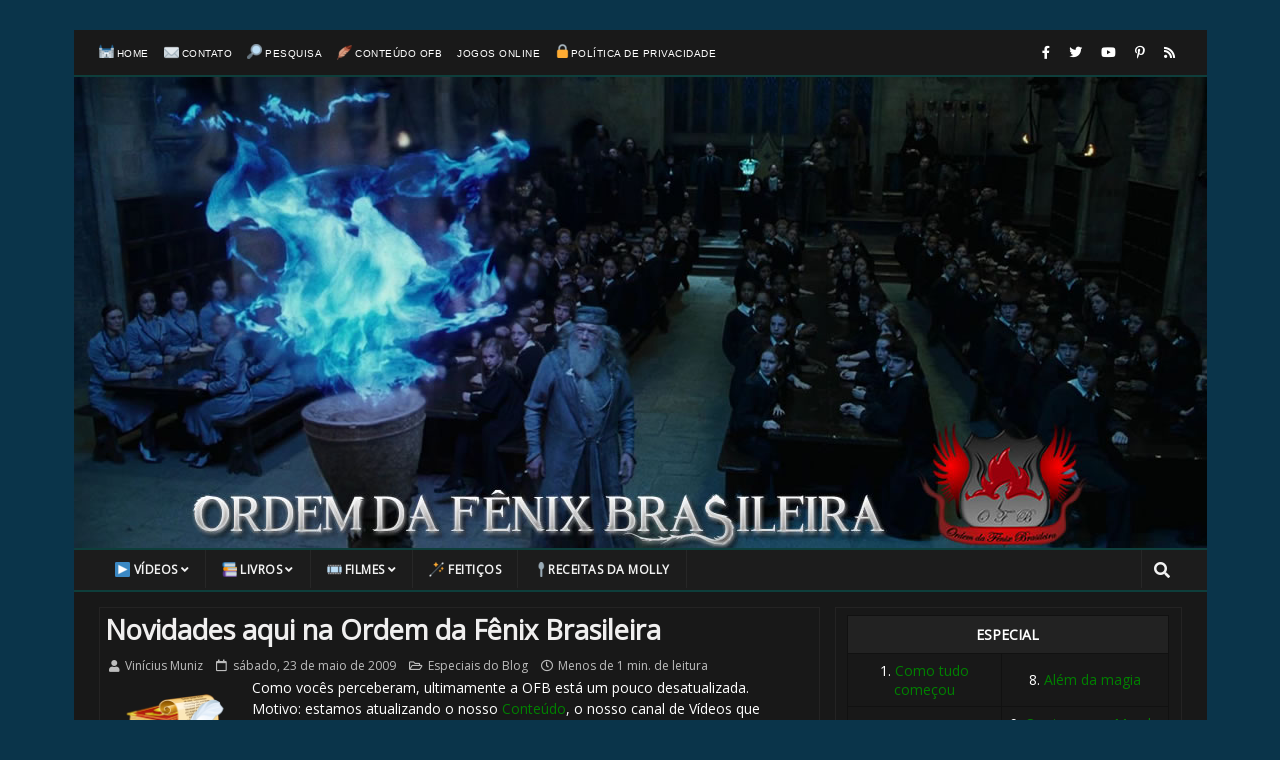

--- FILE ---
content_type: text/html; charset=UTF-8
request_url: https://www.ordemdafenixbrasileira.com/2009/05/novidades-aqui-na-ordem-da-fenix.html
body_size: 91272
content:
<!DOCTYPE html>
<html class='v2' dir='ltr' xmlns='http://www.w3.org/1999/xhtml' xmlns:b='http://www.google.com/2005/gml/b' xmlns:data='http://www.google.com/2005/gml/data' xmlns:expr='http://www.google.com/2005/gml/expr'>
<head>
<link href='https://www.blogger.com/static/v1/widgets/4128112664-css_bundle_v2.css' rel='stylesheet' type='text/css'/>
<meta content='width=device-width, initial-scale=1.0, maximum-scale=1.0, user-scalable=0' name='viewport'/>
<meta content='65BACFD147C13C97083DA517F39AA58C' name='msvalidate.01'/>
<meta content='X/XZewVKRBUxK4Fpab3b8pOtWMbke47Qm8ux8vkkX+k=' name='verify-v1'/>
<meta content='UsFoqvhQ7VAEDhDyoSFxfNR0aQY' name='alexaVerifyID'/>
<meta content='#0a344a' name='theme-color'/>
<meta content='yes' name='apple-mobile-web-app-capable'/>
<meta content='black-translucent' name='apple-mobile-web-app-status-bar-style'/>
<link as='image' href='https://blogger.googleusercontent.com/img/b/R29vZ2xl/AVvXsEiLkdIJ9YbB9j59iMXCPIL1hzyDvrLTTZJvvP1VQchLuEcHvM_fpuvLaJOr-UGRcEeUBoN06QU3KL7tOVi7sdREQlhDu3ub4FFqTdCb2j8aDAkQ60yzCPwoPhDJX16YVx7iR2tRzTHiC-CyJqCQFMR0pSBY0DH5Hn4LlfW1wl7Kfq2yCbCTFOAfEd-Zkds/s1133/topoOFB_HP4-20Anos-1.jpg' rel='preload'/><link as='image' href='https://blogger.googleusercontent.com/img/b/R29vZ2xl/AVvXsEgxwTXQJgLxBYGhiOjcD3C749IxvOVjq9x5J044f19vsqwQT8AqWa4kF_5gedxnBpE0ENu_k6VLyUCXsoSWocQthVJUVMfr0bNYZpynF7_CwndNhqHWuBL-IRdoxKkR0X73bihLcdnb9EQcAV31gJWYPhXcn_e_LlwtS5wwTAuQ6Gndwv0Q8qCIOKhs7Tg/s1133/topoOFB_HP4-20Anos-2.jpg' rel='preload'/><link as='image' href='https://blogger.googleusercontent.com/img/b/R29vZ2xl/AVvXsEiIm1CFSfT1mCJuDoS8ml9IQWDsMx920yTmGvlzyluf93zqbSF0bm7xzwFRbloC3fWJIrOjvrxF-zH9_VfcCuqoaPDShmvkKyWMLBJ5TOD_AS2sZZE6YZN0K_C40KVGAgCbaevOq1V7zmzECdqjJnK_K-vZ_QwZbv7uSAVcUNGTAz0s7cDiCyiipB5XN5o/s1133/topoOFB_HP4-20Anos-3.jpg' rel='preload'/><link as='image' href='https://blogger.googleusercontent.com/img/b/R29vZ2xl/AVvXsEjTryhvWV_eYjYUYm3hKc8abyHWDD_d4paPeViezOv9mPtKQ5KpxfU6_KKIytGCJjTmm9QXN_Yh6ci3ziThtiVZsi-9W2CxfZKHu9MOu2Vrxbsq4SsUGzX-9AGEKhVouq1ebYbrFlQy2_87HlLZNSjBohTFeCKfmpVR9k3TAa-pqd8dQwTKmBjluf8kjN4/s1133/topoOFB_HP4-20Anos-4.jpg' rel='preload'/><link as='image' href='https://blogger.googleusercontent.com/img/b/R29vZ2xl/AVvXsEhCXk9H-PUIT8RN95ZAPoOaOlvlSZYQD3bJAspO8w7m8igD9cB-th1ielyBldXg6lr0H1sKGYJo_PyQAy9oO_iYjOaZKanKRVRG0YEJrv20ZLjyeQ8TBCtOvH3CSxwQywMB7Y-pDz-yrWR3vSY7byTun09vxlzKkhR_MhOKyUcp4Ia7cDJ1TeQF1FgnADY/s1133/topoOFB_HP4-20Anos-5.jpg' rel='preload'/><link as='image' href='https://blogger.googleusercontent.com/img/b/R29vZ2xl/AVvXsEg-lQBCa0UQTcIqW64zH2044MxItPNObSzWvma3nOwRH1EKC5iidO2dJv-N8wWfeg7GNoRGuwaZEvZ620mDykszPmKzwmz23qXUqKbYPg2YWKaX4pKiCIgtanXuwZNeYqjVL0drcll7jZrvpjGjSEbjUlg34OqaWkpUbUWpNaFK_v-crKGvMvt3Lxyqn9g/s1133/topoOFB_HP4-20Anos-6.jpg' rel='preload'/><link as='image' href='https://blogger.googleusercontent.com/img/b/R29vZ2xl/AVvXsEj8jAZj0x4Ao4jT-2FWAFO62CDUuKInOam0mNvC4s1v-DEdc3Hsn7DiC9JPqY-JkTOGItG8jV25b2gzx9T3MNzXNkYkVGVDIH9UaMZUQwE2KY4IafNV7-38p8oPt7eEzXXqj3CodZ0FIbbBJZFFFSabxzL3Z-MF0Z0sAvBfFd3hyq_zDPo4jg-jh_kmNTE/s1133/topoOFB_HP4-20Anos-7.jpg' rel='preload'/><link as='image' href='https://blogger.googleusercontent.com/img/b/R29vZ2xl/[base64]/s1133/topoOFB_HP4-20Anos-8.jpg' rel='preload'/><link as='image' href='https://blogger.googleusercontent.com/img/b/R29vZ2xl/AVvXsEhiAzLkI6_1fggR285b-_r-MT6ZlFC00u2_xO_ZILxd-SyYatoLbK-I5yZ6B5npuWZnQOr8SRnNWNjjINYrb0a7kTq27Et_MF0zIzHFqb3j8QbMbR1bLO4Znhc4Mqpv8YBulNDmWCSZtiUJCKp-5V5XJonGUv9v2BMdF0OE50mZVUyE0gdSKqgwKLSWf0E/s1133/topoOFB_HP4-20Anos-9.jpg' rel='preload'/><link as='image' href='https://blogger.googleusercontent.com/img/b/R29vZ2xl/AVvXsEixPHSCtWjzRUwbaD3dYEJ8RgjrYv_6mx9Vyeo0Rcjdxhty24iXzS5jPLgwJ5syz88mmG_94B0_VFWE4HcPFqwUEI5jnkReZnZcHCV2ggxHskztyhug9YjekM4hQK8qVXUsXlHn3giswktMmCCH7D9KnDi95NV53e4OIjyAT7VcEj5u5fzU5P_uUSGugzw/s1133/topoOFB_HP4-20Anos-10.jpg' rel='preload'/><link as='image' href='https://blogger.googleusercontent.com/img/b/R29vZ2xl/AVvXsEjYgo0X9ZJpmqEfCWr97JPzsnDe1hh19HMZ4uv5a4KuiejKFjsK_-lymjl7lNbd54Ry-TISWmWJCr61wqKBQtDLKDq3qsEV1pGMyzloWNEXno7k96NxptVMn0sGx3cHzxPQyYdU_ZcHH2I4e8ou_ngsdwp6Hv9j8dDLTvoDPTRVlQB-L4EwamNT_ZGxzds/s1133/topoOFB_HP4-20Anos-11.jpg' rel='preload'/><link as='image' href='https://blogger.googleusercontent.com/img/b/R29vZ2xl/AVvXsEiurn5i04yLpR_4GQT-4N7YLj62_hVWxSS2HjeiaMu5UDYXRZxEBZhBGw2V72QnwFOsM2_H4iXwrXBNMs_jGWfGjT3RF3m32LIsGVSkoCyBebA33Gm4X0-UdPL0hN0s-txfA5T5ZXuXjeYtHONVfLD8bUIMmR0VDHBiLkzYFdtPEUbgJbVa8JhzuTTpXbg/s1133/topoOFB_HP4-20Anos-12.jpg' rel='preload'/><link as='image' href='https://blogger.googleusercontent.com/img/b/R29vZ2xl/AVvXsEjY5w_uVpiGYYxwi7ww7zKdSN6ePqBQ05jL3Sc0rTt0VIw2mVxFOATBOEEIrMa5q2_67AehpQZakwV7IJvEqY5UyQYTXytz2WPXxOyDX5zl0AIXUVme319PTDN_wPfQXixCGHFejYa7I_YkQsOmrCQO4peY7dNaRA9p4UbpnlmvFqlIs0qDSJnwym5M1tw/s1133/topoOFB_HP4-20Anos-13.jpg' rel='preload'/><link as='image' href='https://blogger.googleusercontent.com/img/b/R29vZ2xl/AVvXsEja4mXTj4Wk8UkYgFCKR6p8jg2PJIRDPuzRGPFtNdxeCaxTYg1EBEVDlMy9n1Rg6CL_vLEyiFr_ZnCOlChkzHO1U7Y7mAl-r7oQccK7Bfq6AEQZWuNqA8lK2Mijxhags_bTbmqGFFnnO8N4sP-ltf5yZjACiQakb6pUaomVw7jUpsdlE5TNJJoW2VEZDz0/s1133/topoOFB_HP4-20Anos-14.jpg' rel='preload'/><link as='image' href='https://blogger.googleusercontent.com/img/b/R29vZ2xl/AVvXsEhVl31G8VCq9MESEmnThZDhftowB5oeD0zvfM1XK856eshqELOD8CqO4Q8K-yo-0dynbDPR3qMFc5bNt24KDTTuphoU7ReaAIDzla9UTJh3XOd0c-DmukgIvVi4z4bbFZ4_hS15NqPRHtGXppAL5en8qpWiHe3CpgsRvv5DVqDLWBlHlzEvzc03u-AJOrY/s1133/topoOFB_HP4-20Anos-15.jpg' rel='preload'/><link as='image' href='https://blogger.googleusercontent.com/img/b/R29vZ2xl/AVvXsEg2WmZX45h4AbR0Z-DY9VIJaH-URxuJ-fbU5FTV8SQ461-9Il-uwnl34aDatOJYlKnGdsi5-6zcNbJ2f81QFq1MIh4grZ-mL_sekHK97nCOqWmJa8NXT-LkSz9S9w1MakXVmFv-OC28YxXseIQmyLi7IZ_d6MtV8iunPN7w5jv96C1LOxyry9OlS4_ATXU/s1133/topoOFB_HP4-20Anos-16.jpg' rel='preload'/><link as='image' href='https://blogger.googleusercontent.com/img/b/R29vZ2xl/AVvXsEgYLn1jSsFRCYMj8Sw1emk85LeC3oRc156uFH9VUyc9zBe9C-0MhjtOIJ9D0ZfPTNTnt1_pK_as8AUWrPrIv3JC8sZz5zdvgA5SWgXW9c6tUVutvEbUo7rV4SEFHKx3w8eJMBcLbXpHzyOnE1hofwGEN1yddacePm9PZAPYHB38rdG2g6_XIhnmX3U6Xgw/s1133/topoOFB_HP4-20Anos-17.jpg' rel='preload'/><link as='image' href='https://blogger.googleusercontent.com/img/b/R29vZ2xl/AVvXsEj5zVYL1lm71KUIKVqGp8SFag-J1M0-b5x-JDfOp71Y916zbnT7UPJD2szpQv0rDwii8av4Aous6KEfYISBYNaHyITHCm3wVww1jRK0Q_xWUvjg2M9Ttt_1yT-fAT_fAitRC7y_RNskQ_cTYXkPzYcYi5_NytzRd3ZH8JYNujXlFyT6JE1FPD5U9Jr9NQk/s1133/topoOFB_HP4-20Anos-18.jpg' rel='preload'/><link as='image' href='https://blogger.googleusercontent.com/img/b/R29vZ2xl/AVvXsEgrRjyJNl90eJmk6NGhCqGqHNbLWfLeLlmqKb-oMlE75rMccf-2na-EwgBsRRJ6-2RY8545q0dRMikGiI0hgQK8kS16BTT6WczrM6PQ9T0Pzwo0C1O3gYudKobHaYEImNQL5ylyAH6ZWatg_orurZhsvR33YWUWpCyxXXyj9BLQ0dIxTkd3Jd_aX2S7-3A/s1133/topoOFB_HP4-20Anos-19.jpg' rel='preload'/><link as='image' href='https://blogger.googleusercontent.com/img/b/R29vZ2xl/AVvXsEiJsBMYRCTTiC5f-eOeO8G6JlvyFX-bkxXJfhesVAFZCF5Vo5hfkrlzx7Vh3Q9WGU3i2naWW_zdSglEmEpGwL54Tc5894Mn5eTBCSmUzidgjsqzS9W_Jt7F3pP3o7gpdX0Ow9P8jNtuHHHVPIsT18l3DVTS015QP63EF60Zn1ulfo9adaOH4nI6xPffdrM/s1133/topoOFB_HP4-20Anos-20.jpg' rel='preload'/><link as='image' href='https://blogger.googleusercontent.com/img/b/R29vZ2xl/[base64]/s1133/topoOFB_HP4-20Anos-21.jpg' rel='preload'/><link as='image' href='https://blogger.googleusercontent.com/img/b/R29vZ2xl/AVvXsEg8l1gOCyz9icXoR3zju1slopGV60rsrom260EtOpwmItby10e0urdrZML5WHZcSJQMjNiOMZcxEbPIoy0ZeIIcmY7C8vNZAEYLVXzdiYNxu8PdHo7gbERPw0svjI5pyamHVgW7z1X9Md33qf8l3GQNHRWkC-WWiEAGHh6JXB-psccxK3L9mL441F_Anuw/s1133/topoOFB_HP4-20Anos-22.jpg' rel='preload'/><link as='image' href='https://blogger.googleusercontent.com/img/b/R29vZ2xl/AVvXsEg3HGOZK_6l507ATcqmw4frfBMjZ81pDfgb0IATRMCHxfS3IzqgmBqvU2j-1n6L8WbvHmGtUKq5bXE-b45RRgpVBbCueFYfCcoXgcAXZZ8LwqKyrNMVx3-eKDKkrteS70YsDjHtnJ4jIr6OL-wPywjz97USkm0yMVhvH6ir_ir0HiGRypFianwBVPuOHpw/s1133/topoOFB_HP4-20Anos-23.jpg' rel='preload'/><link as='image' href='https://blogger.googleusercontent.com/img/b/R29vZ2xl/AVvXsEj3kCFj3I5g0rkF04YXLzE9_6xaSBul_QpvyjH1Fb_dFl2yd1piGUj2slp_uRKhOgBnQ-zFXTQ4RoepqtMkQYa9h1mznor268i_YAnHS6_FLPl124U3vIT9rmD1WsW2CyZ5bHVM39mZ0t3PQfjIyprJTdFoKPpWTvF62d-Uim_kfwklKq3GiH9oRTQ0NdU/s1133/topoOFB_HP4-20Anos-24.jpg' rel='preload'/><link as='image' href='https://blogger.googleusercontent.com/img/b/R29vZ2xl/AVvXsEgpeqG1GFegqvO6x4s1cxG30zVx1x8UFY7_B5X1TL2pWZl_v75NWy7vbwQb0-y59CITAkaHsJtX57uxYKn402iZDQWXo_DdFIo6Xrl_rwSnYLABXWWMTGisaeHosYbRtXrzmBrJ7Sg6PAPvEg-__qzaoWjfC5VchBVHbCM5tjm7x-Y23ncuvk5hVqRwFqc/s1133/topoOFB_HP4-20Anos-25.jpg' rel='preload'/><link as='image' href='https://blogger.googleusercontent.com/img/b/R29vZ2xl/AVvXsEhkFF0dG6QAE6QfJXfNQ4UtLNt9dYRM_Pvlr6SWQw0lP4XgtZMQ-31w_Uf-Zm9TNczIRHwfNG0iAa0utqtzLqIKh4OMkXrtdje53rSbXbmrEE2p74GC8F4Sc-ngK7mkJKc5S9Z4MzAp8k3LNcaHv-c2HJ4K8hSR_OpfeO1jXCJXpyoxiZgFo9JxSQw0Yuo/s1133/topoOFB_HP4-20Anos-26.jpg' rel='preload'/><link as='image' href='https://blogger.googleusercontent.com/img/b/R29vZ2xl/AVvXsEiUUjTzh6UgWdqmvXZddAnk1WeS1fJ7dWaguwThfBaLhFkw5iWODUY4l5fgI6Wv3-u9852w7LPyjbPnm3lhgU66qjSDY8RPbTUt25cppSc1OY2TUIdcCgPY2thU1RBlTtiaaiZKkCEstwR60DLeQ9et6rzqDdZXdP3H1xPR-BCd1IgsAySOSnAQ82a8BMc/s1133/topoOFB_HP4-20Anos-27.jpg' rel='preload'/><link as='image' href='https://blogger.googleusercontent.com/img/b/R29vZ2xl/AVvXsEi-qY83O7AvKhDjOxQTNFmKqyTnpeJLY0H7-tEyrx60wWMmeHyE686nS7E1kpk50qrDqzIBJiy1VrmOWX0e9Kqxvl-l1etbljrMEMnECNABOGXsVbTu_M5yHT8np4jCzBkQz63G3Pp16fuN0PsFn1NpaElwp-jPy8n9i0nCXTJDqaANkmsYUDyTZMgTq3s/s1133/topoOFB_HP4-20Anos-28.jpg' rel='preload'/><link as='image' href='https://blogger.googleusercontent.com/img/b/R29vZ2xl/AVvXsEj1fRDD7XeZAcjv8hFMnYOlkwZfHycyuc3fj4rEJD1B_PJfNdXiDf4ayb735rvqzFIVUahcJS0vBTwb21Up1OhhTWcK4lAQG2qCh318t_tWnIBttRuvbhD8g0WcR0mGHCssDmVC9JO0WMko4Z-ReuL5EiA3L4iYToo8Iu3coXlNuon4_h3_Ma3UAsmgpHw/s1133/topoOFB_HP4-20Anos-29.jpg' rel='preload'/>
<link href='//1.bp.blogspot.com' rel='dns-prefetch'/>
<link href='//2.bp.blogspot.com' rel='dns-prefetch'/>
<link href='//3.bp.blogspot.com' rel='dns-prefetch'/>
<link href='//blogger.googleusercontent.com' rel='dns-prefetch'/>
<link href='//www.blogger.com' rel='dns-prefetch'/>
<link href='//use.fontawesome.com' rel='dns-prefetch'/>
<link href='//ajax.googleapis.com' rel='dns-prefetch'/>
<link href='//www.google-analytics.com' rel='dns-prefetch'/>
<link href='//googleads.g.doubleclick.net' rel='dns-prefetch'/>
<link href='//pagead2.googlesyndication.com' rel='dns-prefetch'/>
<link href='//tpc.googlesyndication.com' rel='dns-prefetch'/>
<script src='https://ajax.googleapis.com/ajax/libs/jquery/1.11.0/jquery.min.js' type='text/javascript'></script>
<link href='https://blogger.googleusercontent.com/img/b/R29vZ2xl/AVvXsEirgix65c4nR_cJ1sX4LBPL8fa-Ho6lioFHpylCORKRVvM8QjwTgrIpz9hTrwNl2mSmTzk738IB5Cxtv3tCW3LYe1gCyFBp6FqP1oQnIugHoSViR9GDzXF95hydtb129lGCAQMfy_CW7yV5/s57/apple-touch-icon.png' rel='apple-touch-icon'/>
<link href='https://blogger.googleusercontent.com/img/b/R29vZ2xl/AVvXsEgj5PKl7eBqbdsQpMz9yBsA0p-HhkY3gxagnHgwRzTaNa4iuXuiETlhcbLw1MrXCurLnFSYNjw2DJlrTbLM1ZpJefvXSpzr996oAqoZ87kIQzCG9HSqgN28y97fP6fTsUPgAMzk_qAfq1pW/s1600/apple-touch-icon-57x57.png' rel='apple-touch-icon' sizes='57x57'/>
<link href='https://blogger.googleusercontent.com/img/b/R29vZ2xl/AVvXsEgi1As-xfUEcE1qDUmY8Zcr-Q6hJO1NL-Nd2x-NTfLCtAQpQZvdQWMbgIZIsZ5VVfMu9HIK29epFK81LHPSFU-Y16B_4p41A9xSwrx6pCNLRhCZkQyCNKJtkQTvLhzRWk3-pYFe15um_L4O/s1600/apple-touch-icon-72x72.png' rel='apple-touch-icon"' sizes='72x72'/>
<link href='https://blogger.googleusercontent.com/img/b/R29vZ2xl/AVvXsEhWKrJbHVF-u5YhWkbhX1LmVKcIgYCdWpifj9CwJBRqt5jCsH_f6iikkPs7XOMFIhPNAZUexg08rthgSyrVozvacEfFN1Zb2q4AigWf4OEdN1AeJtli6til-NcyEgKVfK5mNTKWX5I35poh/s1600/apple-touch-icon-144x144.png' rel='apple-touch-icon' sizes='144x144'/>
<link href='https://blogger.googleusercontent.com/img/b/R29vZ2xl/AVvXsEjN4qGKgn1GKulRYeztCOBnq42yYTp6Xy0otFYokmM_tqyiZbcSkzpTrk-7Hci9vJqdiQPvuLKjHMLy9gXiVnYUwwN9PkR6J-TbUjhrYGvWk2lBe8QfUlFKhZw56XnKCCliMfaj8v8J57rx/s159/apple-touch-icon-159x159.png' rel='apple-touch-icon' sizes='159x159'/>
<meta content='fcb36f4e3eb31e7e38ae23870ff5b333' name='verification'/>
<meta content='22556570' name='lomadee-verification'/>
<meta content='2324685' name='lomadee'/>
<script data-schema='WebSite' type='application/ld+json'>{"@type":"WebSite","@context":"http://schema.org","name":"Ordem da Fênix Brasileira","description":"As melhores notícias sobre Harry Potter organizadas em um só lugar. Bastidores, fotos e vídeos das gravações de Harry Potter e as Relíquias da Morte.","url":"https://www.ordemdafenixbrasileira.com/","image":"https://blogger.googleusercontent.com/img/b/R29vZ2xl/AVvXsEjN4qGKgn1GKulRYeztCOBnq42yYTp6Xy0otFYokmM_tqyiZbcSkzpTrk-7Hci9vJqdiQPvuLKjHMLy9gXiVnYUwwN9PkR6J-TbUjhrYGvWk2lBe8QfUlFKhZw56XnKCCliMfaj8v8J57rx/s159/apple-touch-icon-159x159.png","potentialAction":{"@type":"SearchAction","target":"https://www.ordemdafenixbrasileira.com/search?q={search_term_string}&by-date=true","query-input":"required name=search_term_string"}}</script>
<meta content='b540effc865c22e2d31a91892cf0c0709173c0ae' name='avgthreatlabs-verification'/>
<meta content='pt-br' http-equiv='Content-Language'/>
<meta content='1nennq2oyltb8kb58jhucskd8z85yp6d-h8u5yeaqvas7myb4a7733k9j9i4zrsnmehm9nrwdrjcgbs-bqft9em4khi17gdkchrua3249aot6vn8xkytgrhzh0uc94f8' name='norton-safeweb-site-verification'/>
<meta NAME='Revisit' content='1 day'/>
<meta NAME='Distribution' content='Global'/>
<meta NAME='Robots' content='All'/>
<meta content='Harry Potter, J.K. Rowling, Warner Bros., filmes, movies, livros, books, Daniel Radcliffe' name='news_keywords'/>
<meta content='HRkselm7My_ArF7yu5kTmGd89w4TPD96bHXtYhr9uQE' name='google-site-verification'/>
<link href='https://fonts.googleapis.com' rel='preconnect'/>
<link crossorigin='crossorigin' href='https://fonts.gstatic.com' rel='preconnect'/>
<link href='https://fonts.googleapis.com/css2?family=Open+Sans&display=swap' rel='stylesheet'/>
<link href='https://use.fontawesome.com/releases/v5.8.2/css/all.css' rel='stylesheet'/>
<script async='async' nonce='VObOWfFF7C-7YMMXQC6V6w' src='https://fundingchoicesmessages.google.com/i/pub-2803291007007841?ers=1'></script><script nonce='VObOWfFF7C-7YMMXQC6V6w'>(function() {function signalGooglefcPresent() {if (!window.frames['googlefcPresent']) {if (document.body) {const iframe = document.createElement('iframe'); iframe.style = 'width: 0; height: 0; border: none; z-index: -1000; left: -1000px; top: -1000px;'; iframe.style.display = 'none'; iframe.name = 'googlefcPresent'; document.body.appendChild(iframe);} else {setTimeout(signalGooglefcPresent, 0);}}}signalGooglefcPresent();})();</script>
<meta content='text/html; charset=UTF-8' http-equiv='Content-Type'/>
<meta content='blogger' name='generator'/>
<link href='https://www.ordemdafenixbrasileira.com/favicon.ico' rel='icon' type='image/x-icon'/>
<link href='https://www.ordemdafenixbrasileira.com/2009/05/novidades-aqui-na-ordem-da-fenix.html' rel='canonical'/>
<link rel="alternate" type="application/atom+xml" title="Ordem da Fênix Brasileira | Notícias, conteúdo e bastidores de Harry Potter | [Ano 17] - Atom" href="https://www.ordemdafenixbrasileira.com/feeds/posts/default" />
<link rel="alternate" type="application/rss+xml" title="Ordem da Fênix Brasileira | Notícias, conteúdo e bastidores de Harry Potter | [Ano 17] - RSS" href="https://www.ordemdafenixbrasileira.com/feeds/posts/default?alt=rss" />
<link rel="service.post" type="application/atom+xml" title="Ordem da Fênix Brasileira | Notícias, conteúdo e bastidores de Harry Potter | [Ano 17] - Atom" href="https://www.blogger.com/feeds/5591089354931425539/posts/default" />

<link rel="alternate" type="application/atom+xml" title="Ordem da Fênix Brasileira | Notícias, conteúdo e bastidores de Harry Potter | [Ano 17] - Atom" href="https://www.ordemdafenixbrasileira.com/feeds/6370741936209694350/comments/default" />
<!--Can't find substitution for tag [blog.ieCssRetrofitLinks]-->
<link href='https://blogger.googleusercontent.com/img/b/R29vZ2xl/AVvXsEiAfgHYh277ZdxgA0O2BFh25ruZnfXPqXhMDwbnAHrCeK9yrYdNOk6X4QZLxUdZXUhpygaxcVM1oF-mExS5VAYsYoWzBWnhDlthWobvm_Wl0UX16YqGeR6OefBcesn8pU-8n8cOPmggFdk/s400/faca-parte-da-OFB2009.png' rel='image_src'/>
<meta content='https://www.ordemdafenixbrasileira.com/2009/05/novidades-aqui-na-ordem-da-fenix.html' property='og:url'/>
<meta content='Novidades aqui na Ordem da Fênix Brasileira' property='og:title'/>
<meta content='Como vocês perceberam, ultimamente a OFB está um pouco desatualizada. Motivo: estamos atualizando o nosso Conteúdo , o nosso canal de Vídeos...' property='og:description'/>
<meta content='https://blogger.googleusercontent.com/img/b/R29vZ2xl/AVvXsEiAfgHYh277ZdxgA0O2BFh25ruZnfXPqXhMDwbnAHrCeK9yrYdNOk6X4QZLxUdZXUhpygaxcVM1oF-mExS5VAYsYoWzBWnhDlthWobvm_Wl0UX16YqGeR6OefBcesn8pU-8n8cOPmggFdk/w1200-h630-p-k-no-nu/faca-parte-da-OFB2009.png' property='og:image'/>
<meta content='max-snippet:-1, max-image-preview:large, max-video-preview:-1' name='robots'/>
<meta content='Vinícius Muniz' name='author'/>
<title>Novidades aqui na Ordem da Fênix Brasileira - Ordem da Fênix Brasileira | Notícias, conteúdo e bastidores de Harry Potter | [Ano 17]</title>
<!-- Description and Keywords (start) -->
<meta content='As melhores notícias sobre Harry Potter organizadas em um só lugar. Bastidores, fotos e vídeos das gravações de Harry Potter e as Relíquias da Morte. Descubra seu patrono, cadastre-se no Pottermore, fique por dentro das notícias do elenco, J.K. Rowling, dos livros e filmes e assista nossos vídeos.' name='description'/>
<meta content='ordemdafenixbrasileira, ordemdafenixbrasileira.com, blog sobre harry potter, gravações harry potter e as relíquias da morte, harry potter, jogos harry potter, vinicius muniz, hermione granger, o enigma do príncipe, ordem da fênix, a pedra filosofal, a câmara secreta, o prisioneiro de azkaban, o cálice de fogo, a ordem da fênix, as reliquias da morte, severo snape, alvo dumbledore, jk rowling, New Harry Potter Movie, Harry Potter Book 7, Next Harry Potter Movie, Harry Potter and the Order of the Phoenix, Harry Potter Theme Park, Harry Potter Sequel, Harry Potter and the Deathly Hallows, top sites ofb, atores de harry potter, o diário de um auror, daniel ra' name='keywords'/>
<!-- Description and Keywords (end) -->
<meta content='https://www.ordemdafenixbrasileira.com/' name='twitter:domain'/>
<meta content='article' property='og:type'/>
<meta content='https://blogger.googleusercontent.com/img/b/R29vZ2xl/AVvXsEiAfgHYh277ZdxgA0O2BFh25ruZnfXPqXhMDwbnAHrCeK9yrYdNOk6X4QZLxUdZXUhpygaxcVM1oF-mExS5VAYsYoWzBWnhDlthWobvm_Wl0UX16YqGeR6OefBcesn8pU-8n8cOPmggFdk/s400/faca-parte-da-OFB2009.png' property='og:image'/>
<meta content='Ordem da Fênix Brasileira | Notícias, conteúdo e bastidores de Harry Potter | [Ano 17]' property='og:site_name'/>
<meta content='Novidades aqui na Ordem da Fênix Brasileira' name='twitter:title'/>
<meta content='summary_large_image' name='twitter:card'/>
<meta content='https://blogger.googleusercontent.com/img/b/R29vZ2xl/AVvXsEiAfgHYh277ZdxgA0O2BFh25ruZnfXPqXhMDwbnAHrCeK9yrYdNOk6X4QZLxUdZXUhpygaxcVM1oF-mExS5VAYsYoWzBWnhDlthWobvm_Wl0UX16YqGeR6OefBcesn8pU-8n8cOPmggFdk/s400/faca-parte-da-OFB2009.png' name='twitter:image'/>
<!-- Social Media meta tag need customer customization -->
<meta content='1404445941' property='fb:app_id'/>
<meta content='583293185051318' property='fb:admins'/>
<meta content='@ordemdafenixbr' name='twitter:site'/>
<meta content='@VZ_Writer' name='twitter:creator'/>
<style id='page-skin-1' type='text/css'><!--
/*
/* Variable definitions
=======================
<Variable name="keycolor" description="Main Color" type="color" default="#1e87f0"/>
<Variable name="body.background" description="Background" type="background" color="#f0f0f0" default="$(color) url() repeat scroll top left"/>
<Group description="Main Settings" selector="body">
<Variable name="main.color" description="Main Theme Color" type="color" default="#CD2122"/>
<Variable name="main.dark.color" description="Main Dark Color" type="color" default="#1c1c1c"/>
<Variable name="main.bb.color" description="Borders and Buttons Color" type="color" default="#272727"/>
<Variable name="main.text.color" description="Main Text Color" type="color" default="#1c1c1c"/>
</Group>
=======================
*/
/* Reset and Variable Apply Here */
a,abbr,acronym,address,applet,b,big,blockquote,body,caption,center,cite,code,dd,del,dfn,div,dl,dt,em,fieldset,font,form,h1,h2,h3,h4,h5,h6,html,i,iframe,img,ins,kbd,label,legend,li,object,p,pre,q,s,samp,small,span,strike,strong,sub,sup,table,tbody,td,tfoot,th,thead,tr,tt,u,ul,var{padding:0;border:0;outline:0;vertical-align:baseline;background:0 0}img{position:relative}ins{text-decoration:underline}del{text-decoration:line-through}blockquote{background:#363636;border-left:4px double #704b0f;border-right:4px double #704b0f;padding-left:10px;margin:1em 20px}dl,ul{font-weight:700}dl,ul,ul li{list-style:none}caption,th{text-align:center}a,a:visited{text-decoration:none}.clear{clear:both}.section,.widget,.widget ul{margin:0;padding:0}a{color:green}a:hover{color:#b75600;text-decoration:underline}:focus{outline:0}a img{border:0}brc{color:#bdbdbd}.CSS_LIGHTBOX{z-index:999999!important}.separator a{clear:none!important;float:none!important;margin-left:0!important;margin-right:0!important}#navbar-iframe,.Attribution,.navbar{display:none;height:0;visibility:hidden}.archive .home-link,.home-link,.index .home-link{display:none!important}*{outline:0;transition:all .3s ease;-webkit-transition:all .3s ease;-moz-transition:all .3s ease;-o-transition:all .3s ease}:after,:before{transition:all 0s ease;-webkit-transition:all 0s ease;-moz-transition:all 0s ease;-o-transition:all 0s ease}.status-msg-wrap{margin:0 auto 25px;text-transform:uppercase;font-size:11px}.status-msg-border{border:1px solid #eee;opacity:.7;border-radius:2px}.status-msg-bg{background-color:#f8f8f8;opacity:1;filter:none}.feed-links{clear:both;display:none;line-height:2.5em}
/* Body */
#outer-wrapper,
body {
background: #181818
}
body {
word-wrap: break-word;
background-color: #0a344a;
font-family: 'Open Sans', Arial, sans-serif;
font-size: 14px;
color: #4f4f4f;
margin: 0
}
#outer-wrapper {
max-width: 1133px;
margin: 30px auto
}
.rowa {
width: 1083px
}
#content-wrapper,
.tm-head {
margin: 15px auto 5px;
overflow: hidden
}
.tm-head {
margin: 0 auto;
line-height: 45px
}
.item #content-wrapper,
.static_page #content-wrapper {
margin: 15px auto
}
#main-wrapper{
float: left;
overflow: hidden;
width: 68%;
}
#sidebar-wrapper {
float: right;
width: 32%;
padding-left: 1%;
padding-right: 1%; word-wrap: break-word; overflow: hidden;
box-sizing: border-box;
padding-bottom: 20px;
border: 1px solid #242323
}
@font-face {
font-family: 'Fontastic Beast';
src: url([data-uri]) format('woff2');
}
.archive #main-wrapper,
.index #main-wrapper {
margin-top: 10px
}
.home #main-wrapper {
margin-top: 0
}
#nav1 li a,
#topnav {
text-transform: uppercase
}
#topnav {
width: 100%;
background-color: #191919;
margin: 0;
height: 45px;
border-bottom: 2px #0e3e3b solid;
font-weight: 700
}
.tm-menu {
font-family: Arial, sans-serif;
float: left
}
#nav1 li,
.tm-head #social-top ul li {
height: 45px;
line-height: 45px;
float: left;
padding: 0
}
#nav1 li {
margin-right: 15px;
display: inline-block
}
#nav1 li a {
color: #fff;
font-size: 10px;
font-weight: 500;
letter-spacing: .5px
}
#nav1 li a:hover,
.tm-head #social-top ul li a:hover {
color: #cd2122
}
.selectnav {
display: none;
background-color: #272727;
padding: 2px 5px;
box-sizing: border-box;
border: 0
}
.social-area {
float: right
}
.tm-head #social-top {
position: relative;
display: block;
margin-right: 0
}
#header-blog,
.tm-head #social-top ul {
overflow: hidden
}
.tm-head #social-top ul li {
display: block;
margin-left: 5px
}
.tm-head #social-top ul li a {
display: block;
float: left;
color: #fff;
text-decoration: none;
font-size: 13px;
text-align: center;
line-height: 45px;
padding: 0 7px
}
.tm-head #social-top ul li a:before {
display: inline-block;
font-family: "Font Awesome 5 Brands", "Font Awesome 5 Free";
font-style: normal;
font-weight: 400;
-webkit-font-smoothing: antialiased;
-moz-osx-font-smoothing: grayscale
}
#social-top .facebook:before {
content: "\f39e"
}
#social-top .twitter:before{content:"\f099"}
#social-top .rss:before {
content: "\f09e";
font-weight: 900 !important;
}
#social-top .youtube:before {
content: "\f167"
}
#social-top .pinterest:before {
content: "\f231"
}
#header-blog {
height: 471px;
position: relative;
border-bottom: 2px #0e3e3b solid
}
.header-content {
margin: 0 auto;
overflow: hidden;
height: 471px
}
.header-logo {
float: none;
width: 1133px;
max-height: 60px;
margin: auto
}
.header-logo img {
max-width: 100%;
height: auto;
margin: 0
}
.Header h1 {
color: #1c1c1c;
margin: 0;
font-size: 20px;
line-height: 1.3em
}
#menu {
display: none
}
#main-nav {
background-color: #1c1c1c;
position: relative;
width: 100%;
max-width: 1133px;
height: 40px;
font-size: 12px;
margin: 0 auto;
border-bottom: 2px #0e3e3b solid
}
.header-menu {
background-color: #1c1c1c;
margin: 0 auto;
position: relative;
padding: 0
}
#main-nav ul li ul li,
li.li-home {
float: left;
position: relative;
padding: 0
}
#main-nav ul li,
li.li-home {
height: 38px;
box-sizing: border-box;
border-right: 1px solid #272727
}
li.li-home {
display: inline-block
}
#main-nav ul li a,
li.li-home a {
float: left;
color: #f2f2f2;
padding: 0 16px;
line-height: 40px;
text-transform: uppercase;
font-weight: 700;
letter-spacing: .5px
}
li.li-home:hover {
background-color: #cd2122
}
#main-nav ul li:hover a,
li.li-home:hover a {
color: #fff
}
#main-nav ul li {
position: relative;
float: left;
padding: 0
}
#main-nav ul li:hover {
background-color: #131313
}
#main-nav ul li.has-children a {
padding-right: 28px
}
#main-nav ul li.has-children a:after {
content: "\f0d7";
font-family: "Font Awesome 5 Free";
font-size: 11px;
font-weight: 400;
position: absolute;
top: 0;
right: 14px
}
#main-nav ul li li ul,
#main-nav ul li ul {
display: none;
position: absolute;
left: 0;
top: 40px;
z-index: 100;
background-color: #1c1c1c;
border-top: 0;
box-shadow: 0 1px 3px rgba(40, 35, 40, .05);
transition: all 0s ease;
-webkit-transition: all 0s ease;
-moz-transition: all 0s ease;
-o-transition: all 0s ease
}
#main-nav ul li li ul {
left: 180px;
top: 0
}
#main-nav ul li ul li {
height: auto;
margin-left: 0;
display: block;
line-height: normal;
border-right: 0;
border-bottom: 1px solid #272727
}
#main-nav ul li ul li:last-child {
border-bottom: 0
}
#main-nav ul li ul li a {
min-width: 180px;
color: #f2f2f2;
font-size: 10px;
font-weight: 500;
text-transform: uppercase;
height: 34px;
line-height: 34px;
box-sizing: border-box;
padding: 0 16px !important;
margin-top: 0;
border: 0;
transition: all .3s ease !important;
-webkit-transition: all .3s ease !important;
-moz-transition: all .3s ease !important;
-o-transition: all .3s ease !important
}
#main-nav ul li:hover ul li a,
#search-icon {
color: #f2f2f2
}
#main-nav ul li ul li a:after,
.box-sec h2,
.featured h2,
.title-wrap h2:before {
display: none
}
#main-nav ul li ul li a:hover,
#main-nav ul li ul li ul li a:hover {
background-color: #131313;
color: #fff !important;
padding-left: 20px !important
}
li.parent .fas {margin-left: 3px}
@keyframes slideInDown {
0% {
-webkit-transform: translate3d(0, -100%, 0);
transform: translate3d(0, -100%, 0);
visibility: visible
}
to {
-webkit-transform: translate3d(0, 0, 0);
transform: translate3d(0, 0, 0)
}
}
#search-icon {
position: absolute;
right: 0;
top: 0;
display: block;
line-height: 40px;
height: 38px;
width: 40px;
color: #F2F2F2;
font-size: 16px;
padding: 0;
text-align: center;
cursor: pointer;
border-left: 1px solid #272727
}
.search_open {
background-color: #CD2122
}#search-icon:hover {
background-color: #CD2122;
color: #fff
}
#nav-search {
position: absolute;
right: 0;
top: 40px;
z-index: 50;
display: none;
width: 300px;
height: 54px;
background-color: #272727;
border: 0;
border-top: 0;
border-radius: 0;
transition: all 0s ease;
-webkit-transition: all 0s ease;
-moz-transition: all 0s ease;
-o-transition: all 0s ease;
box-sizing: border-box
}
#nav-search #searchform {
width: 100%;
position: relative;
margin: 10px 0;
padding: 0 10px;
box-sizing: border-box;
height: 34px;
overflow: hidden;
border-radius: 0
}
#nav-search #s {
width: 88%;
box-sizing: border-box;
position: relative;
height: 34px;
float: left;
padding: 0 10px;
margin: 0;
border: 0;
background-color: rgba(255, 255, 255, 0.05);
font-size: 12px;
font-family: inherit;
color: #F2F2F2;
border-radius: 0
}
#nav-search #s:focus {
color: #F2F2F2;
outline: none
}
#nav-search #submit {
border: 0;
margin-left: 3px;
height: 34px;
font-size: 11px;
color: #fff;
background-color: #323232;
letter-spacing: 1px;
}
#nav-search #submit:hover {
background: #1c1c1c
}
.featured {
margin: 0 auto;
position: relative
}
.featured .widget-content {
margin: 20px 0 0 !important;
min-height: 460px;
overflow: hidden;
border: 1px solid transparent;      animation: animate 1s linear infinite;
}
@keyframes animate {
0% {
border-color: transparent transparent transparent green;
}
25% {
border-color: transparent transparent green transparent;
}
50% {
border-color: transparent green transparent transparent;
}
75% {
border-color: green transparent transparent transparent;
}
100% {
border-color: transparent transparent transparent green;
}
}
.featured .feat-align {
float: left;
width: 34%;
padding-right: 5px;
box-sizing: border-box
}
.featured .hot-item {
width: 100%;
height: 228px;
position: relative;
float: left;
display: block;
box-sizing: border-box;
overflow: hidden;
padding: 0
}
.featured .feat-column1 .item1,
.featured .feat-column1 .item1 .rcp-thumb,
.featured .feat-column2 .item2,
.featured .feat-column2 .item2 .rcp-thumb,
.featured .feat-column3 .item3,
.featured .feat-column3 .item3 .rcp-thumb {
height: 460px
}
.featured .feat-column4 {
padding-right: 0;
width: 25%
}
.featured .feat-column4 .item5 {
margin-top: 5px;
padding-right: 0px;
width: 100%
}
.featured .feat-column4 .item6 {
margin-top: 5px;
width: 50%
}
.feat-align.feat-column1 {
width: 40%
}.feat-align.feat-column2 {
width: 35%
}
.featured .hot-item .featured-inner,
.featured .rcp-thumb {
position: relative;
overflow: hidden
}
.featured .rcp-thumb {
width: 100%;
height: 227px;
display: block
}
.featured .rcp-title {
font-size: 16px;
position: relative;
margin-bottom: 8px
}
.featured .rcp-thumb:after {
content: no-close-quote;
position: absolute;
left: 0;
bottom: 0;
width: 100%;
height: 135px;
background: url([data-uri]) repeat-x;
opacity: .8;
background-size: 100% 100%;
overflow: hidden
}
.item3 .rcp-thumb:after {
content: no-close-quote;
height: 190px
}
.featured .post-panel {
position: absolute;
left: 0;
bottom: 0;
width: 100%;
padding: 10px;
z-index: 2;    background: rgba(0,0,0,0.3);text-align: center;
box-sizing: border-box
}
.featured .hot-item .featured-inner .featured-meta {
font-size: 12px;
color: #ccc;
font-weight: 400
}
.featured .rcp-title a {
color: #fff;
font-weight: 500;
position: relative;
line-height: 1.4em;
text-shadow: 0 1px 1px rgba(0, 0, 0, .5)
}
.featured .post-tag {
position: absolute;
top: 15px;
left: 15px;
background-color: #cd2122;
color: #fff;
text-transform: uppercase;
font-weight: 400;
z-index: 5;
height: 20px;
line-height: 20px;
padding: 0 6px;
font-size: 11px
}
.featured-overlay {
position: absolute;
left: 0;
top: 0;
z-index: 1;
width: 100%;
height: 100%;
background-color: rgba(40, 35, 40, .05)
}
.featured .hot-item:hover .featured-overlay {
background-color: rgba(40, 35, 40, .3)
}
.item1:hover .rcp-thumb, .item2:hover .rcp-thumb, .item4:hover .rcp-thumb, .item5:hover .rcp-thumb, .item6:hover .rcp-thumb, .carousel-thumb:hover .box-image, .box-thumbnail:hover .bf-thumb, .block-image:hover .img-effect, .bx-item:hover .bf-thumb, li:hover .box-image, .post:hover .block-image .img-effect, .post h2 a:hover + .block-image .img-effect {
transform: scale(1.05);
}
.recent-boxes {
overflow: hidden;
position: relative
}
.box-sec {
margin-right: 2%
}
.recent-boxes .box-sec .widget:last-child {
margin-bottom: 20px
}
.box-title,
.posts-title {
position: relative;
clear: both;
z-index: 1;
margin: 0px 0px 20px;
line-height: 32px;
border-bottom: 1px solid #f60d2b;
box-sizing: border-box;
}
.title-wrap h2:after {
bottom: -14px;
content: "";
width: 0;
height: 0;
border-left: 12px solid transparent;
border-right: 12px solid transparent;
border-top: 12px solid #f60d2b;
position: absolute;
left: 50%;
right: 0;
margin: auto auto auto -12px
}
.posts-title h2.title:after {
position: absolute;
content: '';
width: 0;
border: 0;
border-top: 34px solid transparent;
border-left: 16px solid #f60d2b;
margin: 0px;
margin-left: 7px;
}
.box-title:after {
position: absolute;
content: '';
width: 0;
bottom: 0px;
height: 20px;
border: 0;
border-top: 34px solid transparent;
border-left: 16px solid #f60d2b;
margin: 0px;
}
.social-counts>li {
padding: 0;
display: inline-block;
width: 45%
}
.social-counts>li>a {
display: block;
font-size: 13px;
font-weight: 700;
height: 40px;
line-height: 40px;
padding: 0 10px
}
.social-counts>li:last-child>a {
margin-bottom: 0
}
.social-counts>li>a:focus,
.social-counts>li>a:hover,
.zozo_social_widget .social-widget>li>a:focus,
.zozo_social_widget .social-widget>li>a:hover {
opacity: .8;
filter: alpha(opacity=80);
-moz-opacity: .8;
-khtml-opacity: .8;
color: #fff
}
.social-counts>li>a>.fab {
background: rgba(0, 0, 0, .1);
display: inline-block;
height: 25px;
width: 25px;
line-height: 25px;
margin-right: 10px;
text-align: center;
vertical-align: middle;
font-weight: 100
}
.social-counts.modal-1>li>a,
.social-counts.modal-1>li>a>.fab,
.social-counts.modal-3>li>a,
.social-counts.modal-3>li>a>.fab {
color: #fff
}
/* ----- MODEL 2 ----- */
.social-counts.modal-2>li>a,
.social-counts.modal-2>li>a>.fab,
.social-counts.modal-4>li>a,
.social-counts.modal-4>li>a>.fab {
background: 0 0
}
.social-counts.modal-2>li>a>.fab {
font-size: 18px
}
/* ----- MODEL 3 ----- */
.social-counts.modal-3>li,
.social-counts.modal-4>li {
display: inline-block;
padding: 0 10px 10px 0;
margin: 0;
width: 33.3%;
vertical-align: top
}
.social-counts.modal-3>li>a,
.social-counts.modal-4>li>a {
display: inline-block;
height: auto;
width: 100%;
line-height: 20px;
padding: 15px 10px;
text-align: center
}
.social-counts.modal-3>li>a>span,
.social-counts.modal-4>li>a>span {
display: block
}
.social-counts.modal-3>li>a>.fab,
.social-counts.modal-4>li>a>.fab {
font-size: 25px;
margin: 0 auto 5px;
height: 45px;
width: 45px;
line-height: 45px;
border-radius: 50%
}
.social-counts.modal-3 .follow-redirect-text.pull-right,
.social-counts.modal-4 .follow-redirect-text.pull-right {
float: none !important
}
.social-facebook {
background: #3c599f
}
.social-twitter {
background: #32ccfe
}
.social-instagram {
background: #a1755c
}
.social-pinterest {
background: #cb2027
}
.social-google-plus {
background: #dd4b39
}
.social-bloglovin {
background: #36aded
}
.social-rss {
background: #f26522
}
.social-youtube {
background: #b00
}
.social-tumblr {
background: #314e6c
}
.social-dribbble {
background: #f46899
}
.social-soundcloud {
background: #f50
}
.social-vimeo {
background: #229acc
}
.social-linkedin {
background: #0085ae
}
.social-whatsapp {
background: #128c7e
}
.social-counts .fab-facebook,
.social-transparent .social-facebook:focus,
.social-transparent .social-facebook:hover {
color: #3c599f
}
.social-counts .fa-twitter,
.social-transparent .social-twitter:focus,
.social-transparent .social-twitter:hover {
color: #32ccfe
}
.social-transparent .social-instagram:focus,
.social-transparent .social-instagram:hover {
color: #a1755c
}
.social-counts .fab-pinterest,
.social-transparent .social-pinterest:focus,
.social-transparent .social-pinterest:hover {
color: #cb2027
}
.social-counts .fab-google-plus-g,
.social-transparent .social-google-plus:focus,
.social-transparent .social-google-plus:hover {
color: #dd4b39
}
.social-transparent .social-rss:focus,
.social-transparent .social-rss:hover {
color: #f26522
}
.social-counts .fab-youtube,
.social-transparent .social-youtube:focus,
.social-transparent .social-youtube:hover {
color: #b00
}
.social-counts .fa-whatsapp,
.social-transparent .social-whatsapp:focus,
.social-transparent .social-whatsapp:hover {
color: #128c7e
}
.social-circle>li>a {
border-radius: 50%;
-webkit-border-radius: 50%;
-moz-border-radius: 50%;
-ms-border-radius: 50%;
-o-border-radius: 50%
}
.social-rounded>li>a {
border-radius: 5px;
-webkit-border-radius: 5px;
-moz-border-radius: 5px;
-ms-border-radius: 5px;
-o-border-radius: 5px
}
.social-transparent>li>a {
background: 0 0
}
.box-title h2.title,
.posts-title h2.title {
display: inline-block;
position: relative;
background-color: #f60d2b;
color: #dd4b39;
font-size: 16px;
letter-spacing: -.4px;
text-transform: uppercase;
font-weight: 700;
z-index: 1;
margin: 0;
padding: 0 7px;    height: 34px;
}
.box-title h2.title a,
.posts-title h2.title a {
color: #f0efef
}
.recent-boxes .widget {
margin-bottom: 15px
}
.boxes .bf-thumb,
.boxes .bx-first .box-thumbnail {
position: relative;
width: 100%;
height: 343px
}
.boxes .bf-thumb,
.fbox ul li {
display: block
}
.box-thumbnail {
overflow: hidden
}
.boxes ul li .box-thumbnail {
width: 90px;
height: 70px;
display: table-cell;
vertical-align: middle
}
.boxes ul li .box-image {
width: 90px;
height: 70px;
position: relative;
display: block
}
.bx-first .box-thumbnail .first-tag {
position: absolute;
top: 15px;
left: 15px;
z-index: 2
}
.bx-first .box-thumbnail .first-tag a {
background: #cd2122;
color: #fff;
text-transform: uppercase;
height: 20px;
line-height: 20px;
display: inline-block;
padding: 0 6px;
font-size: 11px;
font-weight: 400
}
.boxes ul li .recent-content {
display: table-cell;
padding-left: 15px;
padding-right: 5px
}
.boxes .recent-title a:hover,
.boxes ul li .recent-content .recent-title a:hover,
.custom-widget .rcp-title a:hover,
.videos .recent-title a:hover {
color: #cd2122
}
.recent-boxes .fbox,
.recent-boxes .videos {
width: 100%;
float: left
}
.fbox .bx-first,
.fbox .bx-item,
.videos ul {
position: relative;
overflow: hidden
}
.fbox .bx-first {
float: left;
padding-right: 1.4%;
box-sizing: border-box;
width: 50%
}
.fbox .bx-item {
width: 100%
}
.fbox .bx-first .bf-content {
position: absolute;
bottom: 0;
width: 100%;
z-index: 2;
padding: 15px;
box-sizing: border-box
}
.fbox .bx-first .bf-content .recent-title a {
display: block;
font-size: 18px;
color: #fff;
font-weight: 500;
line-height: 1.5em;
text-shadow: 0 .5px .5px rgba(34, 34, 34, .3);
margin-bottom: 8px
}
.fbox li .recent-content .recent-title {
overflow: hidden;
line-height: 0;
margin: 0 0 3px;
padding: 0
}
.fbox li .recent-content .recent-title a {
color: #fff;
font-weight: 500;
font-size: 14px;
line-height: 1.5em
}
.bx-first .bf-thumb:after {
content: no-close-quote;
position: absolute;
left: 0;
bottom: 0;
width: 100%;
height: 151px;
background: url([data-uri]) repeat-x;
opacity: .8
}
.bf-content .recent-date {
color: #ccc
}
.fbox ul li {
width: 48.6%;
float: right;
margin: 0 0 10px;
padding: 0 0 10px;
border-bottom: 1px solid #464646
}
.fbox ul li:last-child {
margin-bottom: 0;
padding-bottom: 0;
border-bottom: 0
}
.img-overlay {
position: absolute;
left: 0;
top: 0;
z-index: 1;
width: 100%;
height: 100%;
background-color: rgba(40, 35, 40, .05)
}
.PopularPosts .item-thumbnail:hover a .img-overlay,
.boxes .bx-first:hover .img-overlay,
.boxes ul li .box-image:hover .img-overlay,
.custom-widget .rcthumb:hover .img-overlay,
.main-carousel .owl-item:hover .carousel-overlay,
.map-thumb:hover .img-overlay,
.tk-thumb a:hover .img-overlay {
background-color: rgba(40, 35, 40, .3)
}
.recent-boxes .carousel {
position: relative;
margin: 0 0 25px !important;
padding: 0;
overflow: hidden;
height: auto;
display: block;
clear: both
}
.carousel-item,
.main-carousel {
overflow: hidden
}
.carousel-item {
padding: 0 !important;
position: relative;
list-style: none
}
.carousel-item .box-image,
.carousel-thumb {
width: 100%;
height: 250px;
position: relative;
display: block
}
.carousel-item .box-image:after {
content: no-close-quote;
position: absolute;
left: 0;
bottom: 0;
width: 100%;
height: 171px;
background: url([data-uri]) repeat-x;
background-size: 100% 100%;
opacity: .8
}
.carousel-content {
position: absolute;
bottom: 0;
width: 100%;
z-index: 2;
box-sizing: border-box;
padding: 15px;
text-align: left
}
.carousel-item .recent-title {
margin: 10px 0 3px;
font-size: 16px;
font-weight: 500
}
.carousel-item .recent-title a {
color: #fff;
display: inline-block;
line-height: 1.4em;
text-shadow: 0 .5px .5px rgba(34, 34, 34, .3)
}
.carousel-item .recent-date {
color: #ccc
}
.carousel-tag a {
display: inline-block;
background-color: #cd2122;
color: #fff;
height: 20px;
line-height: 20px;
padding: 0 6px;
font-size: 10px;
text-transform: uppercase
}
.carousel-overlay {
position: absolute;
left: 0;
top: 0;
z-index: 1;
width: 100%;
height: 250px;
background-color: rgba(40, 35, 40, .05)
}
.main-carousel .owl-next,
.main-carousel .owl-prev {
margin-top: 0;
width: 40px;
height: 40px;
font-size: 25px;
line-height: 40px
}
.main-carousel .owl-prev {
left: -50px
}
.main-carousel:hover .owl-prev {
left: 0
}
.main-carousel .owl-next {
right: -50px
}
.main-carousel:hover .owl-next {
right: 0
}
.main-carousel .owl-dots {
bottom: 10px
}
.recent-date {
color: #555;
font-size: 12px;
font-weight: 400
}
.featured-date:before,
.recent-date:before {
content: '\f133';
font-family: "Font Awesome 5 Free";
margin-right: 8px;
color: #e5192c
}
.owl-carousel .animated {
-webkit-animation-duration: 1000ms;
animation-duration: 1000ms;
-webkit-animation-fill-mode: both;
animation-fill-mode: both
}
.owl-carousel .owl-animated-in {
z-index: 0
}
.owl-carousel .owl-animated-out {
z-index: 1
}
.owl-carousel .fadeOut {
-webkit-animation-name: fadeOut;
animation-name: fadeOut
}
@-webkit-keyframes fadeOut {
0% {
opacity: 1
}
to {
opacity: 0
}
}
@keyframes fadeOut {
0% {
opacity: 1
}
to {
opacity: 0
}
}
.owl-height {
-webkit-transition: height 500ms ease-in-out;
-moz-transition: height 500ms ease-in-out;
-ms-transition: height 500ms ease-in-out;
-o-transition: height 500ms ease-in-out;
transition: height 500ms ease-in-out
}
.owl-carousel {
display: none;
width: 100%;
-webkit-tap-highlight-color: transparent;
position: relative;
z-index: 1
}
.owl-carousel .owl-stage {
position: relative;
-ms-touch-action: pan-Y
}
.owl-carousel .owl-stage:after {
content: ".";
display: block;
clear: both;
visibility: hidden;
line-height: 0;
height: 0
}
.owl-carousel .owl-stage-outer {
position: relative;
overflow: hidden;
-webkit-transform: translate3d(0, 0, 0)
}
.owl-carousel .owl-controls .owl-dot,
.owl-carousel .owl-controls .owl-nav .owl-next,
.owl-carousel .owl-controls .owl-nav .owl-prev {
cursor: pointer;
cursor: hand;
user-select: none
}
.owl-carousel.owl-loaded {
display: block
}
.owl-carousel.owl-loading {
opacity: 0;
display: block
}
.owl-carousel.owl-hidden {
opacity: 0
}
.owl-carousel .owl-refresh .owl-item {
display: none
}
.owl-carousel .owl-item {
position: relative;
min-height: 1px;
float: left;
-webkit-backface-visibility: visible;
-webkit-tap-highlight-color: transparent;
-webkit-touch-callout: none;
-webkit-user-select: none;
-moz-user-select: none;
-ms-user-select: none;
user-select: none
}
.owl-carousel .owl-item img {
display: block;
width: 100%;
-webkit-transform-style: preserve-3d;
transform-style: preserve-3d
}
.owl-carousel.owl-text-select-on .owl-item {
user-select: auto
}
.owl-carousel .owl-grab {
cursor: move;
cursor: -webkit-grab;
cursor: -o-grab;
cursor: -ms-grab;
cursor: grab
}
.owl-carousel.owl-rtl {
direction: rtl
}
.owl-carousel.owl-rtl .owl-item {
float: right
}
.no-js .owl-carousel {
display: block
}
.owl-next,
.owl-prev {
top: 0;
color: #1c1c1c;
background-color: rgba(255, 255, 255, .8);
font-family: "Font Awesome 5 Free";
position: absolute;
z-index: 1;
display: block;
cursor: pointer;
padding: 0;
text-align: center;
overflow: hidden
}
.owl-prev {
left: 0
}
.owl-prev:before {
content: "\f104";
font-weight: 600
}
.owl-next {
right: 0
}
.owl-next:before {
content: "\f105";
font-weight: 600
}
.owl-next:hover,
.owl-prev:hover {
background-color: rgba(23, 23, 23, .9);
color: #f2f2f2
}
.owl-dots {
position: absolute;
bottom: 1px;
width: 33.33%;
left: 0;
right: 0;
margin: auto;
text-align: center
}
.owl-dot {
background: #fff;
height: 3px;
width: 10px;
display: inline-block;
margin: 0 5px;
-webkit-border-radius: 2px;
-moz-border-radius: 2px;
border-radius: 2px;
opacity: .6
}
.owl-dot.active,
.owl-dot:hover {
background: #cd2122
}
.cmm-widget li,
.custom-widget li {
overflow: hidden;
padding: 10px 0;
border-top: 1px solid #f5f5f5
}
.custom-widget .rcthumb {
position: relative;
float: left;
margin: 0 !important;
width: 90px;
height: 70px;
overflow: hidden;
display: block;
vertical-align: middle
}
.custom-widget .post-panel {
padding-left: 15px;
display: table-cell
}
.custom-widget .rcp-title {
overflow: hidden;
line-height: 0;
margin: 0 0 3px;
padding: 0
}
.custom-widget .rcp-title a {
color: #1c1c1c;
font-weight: 500;
font-size: 14px;
line-height: 1.5em
}
.cmm-widget li .cmm-avatar {
position: relative;
overflow: hidden;
padding: 0;
width: 55px;
height: 55px;
float: left;
margin: 0 10px 0 0
}
.cmm-widget li {
background: 0 0 !important;
clear: both;
list-style: none;
word-break: break-all;
display: block;
margin: 0
}
.cmm-widget li:first-child {
padding-top: 0;
border-top: 0
}
.cmm-widget li:last-child {
padding-bottom: 0
}
.cmm-widget li span {
margin-top: 4px;
color: #bdbdbd;
display: block;
line-height: 1.2em;
text-transform: lowercase;
font-size: 12px;
font-style: italic;
font-weight: 400
}
.cmm-img {
width: 55px;
height: 55px;
float: left;
margin: 0 10px 0 0
}
.cmm-widget a {
color: #1c1c1c;
position: relative;
font-size: 14px;
font-weight: 500;
display: block;
overflow: hidden
}
.cmm-widget a:hover {
color: #cd2122
}
.cmm-widget {
list-style: none;
padding: 0
}
.home-ad .widget {
padding-right: 2%
}
.home-ad .widget-content {
width: 728px;
max-height: 90px;
padding: 0;
margin: 0 auto 15px;
max-width: 100%;
box-sizing: border-box
}
.posts-title {
margin-right: 2%
}
.post {
display: block;
overflow: hidden;
word-wrap: break-word
}
.archive .post,
.index .post {
margin: 0 0 15px;
padding-bottom: 15px;
border-bottom: 1px solid #464646
}
.archive div.post-outer:last-child .post,
.index div.post-outer:last-child .post {
padding-bottom: 5px;
border-bottom: 0
}
.block-image {
position: relative;
float: left;
width: 290px;
height: 190px;
margin-right: 20px
}
.block-image .thumb {
position: relative;
z-index: 2;
overflow: hidden
}
.block-image .thumb,
.block-image .thumb a {
height: 190px;width: 100%;
display: flex;
justify-content: center;
align-items: center;
max-width: 100%;
max-height: 100%;
}
.thumb img {
width: 100%;
}
.thumb-overlay {
position: absolute;
left: 0;
top: 0;
z-index: 2;
width: 100%;
height: 100%;
background-color: rgba(40, 35, 40, .05)
}
.block-image:hover .thumb a .thumb-overlay,
.related-posts .related-item:hover .related-overlay,
.related-posts .related-item:hover .related-thumb a .thumb-overlay {
background-color: rgba(40, 35, 40, .3)
}
.retitle h2 {
margin: 8px 0;
display: block
}
.post h2 a,
.post h2 a:visited,
.post h2 strong {
color: #fff;
font-size: 22px;
line-height: 1.5em;
font-weight: 700;
text-decoration: none
}
.post h2 a:hover {
color: #e5192c;
text-decoration: underline;
text-shadow: 0 0 10px #685959
}
.item .post-body img {
max-width: 100%;
height: auto;
}
.item .post-body img,
.widget iframe,
.widget img {
max-width: 100%;
}
.archive .post-footer,
.index .post-footer {
display: none !important
}
.archive .post h2,
.date-header,
.index .post h2 {
margin: 0 0 8px;
padding: 0 10px 0 0;
overflow: hidden
}
.date-header {
display: block;
font-weight: 400;
margin: 0 !important;
padding: 0
}
.item .post,
.static_page .post {
padding: 0
}
#meta-post {
font-size: 12px;
color: #bdbdbd;
line-height: 1.4em
}
#meta-post a,
#meta-post span {
color: #555
}
#meta-post .timestamp-link {
margin-left: 0
}
#meta-post .timestamp-link span:before {
content: '\f133';
font-family: "Font Awesome 5 Free";
margin-right: 8px;
color: #e5192c
}
.resumo {
margin-top: 10px;
font-size: 13px;
color: #919191;
line-height: 1.5em
}
.resumo span {
display: block;
margin-bottom: 8px;
padding-right: 10px
}
.postags a,
a.read-more {
color: #fff;
font-size: 11px;
text-transform: uppercase
}
a.read-more {
margin-bottom: 0;
font-weight: 500;
text-align: left;
vertical-align: middle;
cursor: pointer;
background-image: none;
white-space: nowrap;
background-color: #cd2122;
border-radius: 0;
margin-top: 3px;
outline: 0;
border: 0;
overflow: hidden;
display: inline-block;
line-height: 25px;
height: 25px;
padding: 0 10px
}
.post-meta {
color: #bdbdbd;
display: block;
font-size: 12px;
font-weight: 400;
line-height: 21px;
margin: 0;
margin-left: 4px;
padding: 0
}
.postags {
position: absolute;
top: 15px;
left: 15px;
z-index: 3
}
.postags a {
display: none;
background: #cd2122;
margin: 0;
height: auto;
line-height: 20px;
padding: 0 6px;
width: auto;
}
.postags a:first-child {
display: inline-block
}
.breadcrumbs {
display: none;
margin: 0;
font-size: 0
}
.item article,
.static_page article {
margin-top: 15px
}
.item article  {
margin-top: 0px;
user-select: none;
}
.item .post-head,
.static_page .post-head {
position: relative;
margin: 2px 0 5px
}
.item .post-title,
.static_page .post-title {
color: #f0efef;
font-size: 27px;
line-height: 1.5em;
font-weight: 700;
position: relative;
display: inline-block;
padding: 0;
margin: 0
}
.item .post-body,
.static_page .post-body {
width: 100%;
color: #fff;
font-size: 14px;
line-height: 1.5em;
overflow: hidden;
box-sizing: border-box;
padding: .1em 1em
}
.post-body a{text-decoration:none!important;color:green!important;width:calc(100%);background-image:linear-gradient(transparent calc(100% - 2px),#484848 2px)!important;background-repeat:no-repeat;background-size:0 100%;transition:background-size .6s}.post-body a:hover{background-color:#111!important;color:#b75600!important;background-size:100% 100%}.post-body a[target=_blank]:after{content:url([data-uri]);margin:0 0 0 2px}
.item .post-outer {
padding: 0
}
.post-meta a {
color: #bdbdbd
}
.label-head,
.post-timestamp {
margin-left: 0
}
.post-meta .g-profile span:before {
font-family: "Font Awesome 5 Free";
color: #bdbdbd;
content: '\f007';
margin-right: 5px;
font-weight: 600
}
.post-meta .label-head:before,
.post-timestamp:before {
content: '\f133';
font-family: "Font Awesome 5 Free";
margin-right: 4px;
color: #bdbdbd
}
.label-head a,
.tempo_leitura {
padding-left: 2px
}
.label-head a:hover {
color: #cd2122
}
.post-meta .label-head,
.post-meta .post-timestamp,
.post-meta .icone_tempo {
margin-left: 10px
}
.post-meta .label-head:before {
content: '\f07c';
margin-right: 0
}
.post-meta .icone_tempo:before {
content: '\f017';
font-family: "Font Awesome 5 Free";
margin-right: 0
}
.post-meta .post-timestamp .timestamp-link abbr:before {
content: '\f017';
font-family: "Font Awesome 5 Free";
color: #bdbdbd;
margin-right: 5px
}
.main .widget {
margin: 0
}
.main .Blog {
border-bottom-width: 0
}
.share-box {
height: 30px;
position: relative;
line-height: 0;
margin: 20px 0;
padding: 0
}
.share-art {
display: block;
margin: 0;
padding: 0
}
.related-title h2,
.share-art a {
display: inline-block;
color: #fff;
font-weight: 400
}
.share-art a {
width: 18.4%;
height: 30px;
line-height: 30px;
text-align: center;
border-radius: 0;
box-sizing: border-box;
font-size: 15px;
margin: 0 2% 0 0;
padding: 0
}
.share-art a:hover {
color: #fff
}
.share-art .fac-art i {
padding-right: 2px
}
.share-art .fac-art {
background: #3b5998
}
.share-art .fac-art:hover {
background: rgba(49, 77, 145, .7)
}
.share-art .twi-art {
background: #00acee
}
.share-art .twi-art:hover {
background: rgba(7, 190, 237, .7)
}
.share-art .pin-art {
background: #e60023;
}
.share-art .pin-art:hover {
background: #c9001f;
}
.share-art .whats-art {
background: #25d366;
margin-right: 0
}
.share-art .whats-art:hover {
background: #21bd5c
}
#related-wrap {
margin-top: 30px;
margin-bottom: 20px
}
.related-title {
position: relative;
clear: both;
z-index: 1;
margin: -5px 0 7px
}
.related-title h2 {
position: relative;
background-color: #2e2e2e;
font-size: 14px;
letter-spacing: -.4px;
text-transform: uppercase;
z-index: 1;
margin: 0;
padding: 7px 10px;
border-bottom: 2px solid #2e2e2e
}
.related-posts,
.related-posts .related-item {
position: relative;
overflow: hidden;
margin: 0;
padding: 0
}
.related-posts .related-item {
width: 33.33%;
height: 180px;
float: left;
display: block;
box-sizing: border-box;
padding: 0 2.5px
}
.related-posts li:first-child {
padding-left: 0
}
.related-posts li:nth-child(3) {
padding-right: 0
}
.related-posts .related-item .related-img {
width: 100%;
height: 180px;
position: relative;
display: block
}
.related-posts .related-item .related-img:after {
content: no-close-quote;
position: absolute;
left: 0;
bottom: 0;
width: 100%;
height: 120px;
background: url([data-uri]) repeat-x;
background-size: 100% 100%;
opacity: .8
}
.related-overlay {
position: absolute;
left: 0;
top: 0;
z-index: 1;
width: 100%;
height: 100%;
background-color: rgba(40, 35, 40, .05)
}
.related-content {
position: absolute;
bottom: 0;
padding: 15px 15px 11px;
width: 100%;
line-height: 1.2em;
box-sizing: border-box;
z-index: 2
}
.related-content h3 {
padding: 0 5px 5px;
background: rgba(51, 50, 50, .84)
}
.related-posts .related-tag {
position: absolute;
top: 15px;
left: 5px;
background-color: #cd2122;
color: #fff;
text-transform: uppercase;
font-weight: 400;
z-index: 5;
height: 20px;
line-height: 20px;
padding: 0 6px;
font-size: 11px
}
.related-posts h3 a {
font-size: 14px;
line-height: 1.4em;
padding: 10px 0 4px;
font-weight: 500;
color: #fff;
display: block;
text-shadow: 0 .5px .5px rgba(34, 34, 34, .3)
}
.related-posts h3 a:hover {
color: #e5192c
}.related-thumb .related-img{transition:transform .3s ease}.related-item:hover .related-thumb .related-img{transform:scale(1.05)}.related-content h3 a{transition:none}.related-content h3 a:hover{transform:none}
.related-posts .related-item .recent-date {
color: #ccc
}
.bx-first .box-thumbnail .first-tag a:hover,
.carousel-tag a:hover,
.featured .post-tag:hover,
.post-readmore a:hover,
.postags a:hover,
.related-tag:hover,
.sect-left .FollowByEmail .follow-by-email-inner .follow-by-email-submit:hover,
a.read-more:hover {
background: #1c1c1c
}
.ib-nav li {
padding: 0;
display: inline-block;
width: 50%
}
.ib-nav li strong {
display: block;
padding: 0 0 5px;
font-weight: 700;
text-transform: uppercase;
font-size: 13px
}
.ib-nav li a,
.ib-nav li strong i,
.showpage a i,
.showpageNum a i {
transition: all 0s ease;
-webkit-transition: all 0s ease;
-moz-transition: all 0s ease;
-o-transition: all 0s ease
}
ul.ib-nav {
background-color: #181818;
width: 100%;
position: relative;
overflow: hidden;
margin-bottom: 15px;
border-bottom: 2px solid #f5f5f5;
border-top: 2px solid #f5f5f5
}
.ib-nav li a {
color: #f0efef;
line-height: 1.3em;
padding: 15px 0
}
.ib-nav li:hover a {
color: #cd2122
}
.comments h4 {
font-weight: 400;
font-size: 12px;
color: #f5f5f5;
padding-top: 1px
}
ul.ib-nav span {
font-size: 13px;
font-weight: 400
}
.ib-nav .previous {
float: left;
min-height: 80px;
border-right: 1px solid #f5f5f5;
box-sizing: border-box;
padding-right: 10px
}
.ib-nav .next {
text-align: right;
border-left: 1px solid #f5f5f5;
margin-left: -1px;
padding-left: 10px;
box-sizing: border-box
}
#blog-pager {
clear: both;
text-align: center;
margin: 0
}
.ib-nav li a,
.index #blog-pager,
ul.ib-nav {
display: block
}
.archive #blog-pager,
.index #blog-pager {
padding: 0 0 20px;
text-align: left
}
#blog-pager-newer-link a,
#blog-pager-older-link a,
.showpage a,
.showpageNum a,
.showpagePoint {
display: block;
float: left;
padding: 0 12px;
color: #fff;
border: 0;
text-transform: uppercase;
line-height: 32px
}
#blog-pager-newer-link a,
#blog-pager-older-link a {
background-color: #1c1c1c;
font-size: 12px;
margin-right: 0;
font-weight: 400
}
.showpage a,
.showpageNum a,
.showpagePoint {
margin-right: 6px;
background: #1c1c1c;
font-weight: 500;
border-radius: 0
}
#blog-pager-newer-link a:hover,
#blog-pager-older-link a:hover,
.showpage a:hover,
.showpageNum a:hover,
.showpagePoint {
background-color: #cd2122
}
.showpageOf {
display: none !important
}
.comments-title,
.comments-title h2 {
position: relative;
z-index: 1;
margin: 0
}
.comments-title {
clear: both;
line-height: 33px;
border-bottom: 2px solid #2e2e2e
}
.comments-title h2 {
display: inline-block;
background-color: #2e2e2e;
color: #fff;
font-size: 18px;
letter-spacing: -.4px;
text-transform: uppercase;
font-weight: 400;
padding: 7px 10px
}
.blogger-tab {
display: block
}
.comments {
clear: both;
margin: 0;
color: #1c1c1c
}
.comments .comments-content {
margin: 0;
padding: 0
}
.comments .comments-content .comment {
margin-bottom: 0;
padding-bottom: 8px
}
.comments .comments-content .comment:first-child {
padding-top: 0
}
.facebook-tab,
.fb_iframe_widget iframe,
.fb_iframe_widget_fluid span {
width: 100% !important
}
.comments .item-control {
position: static
}
.comments .avatar-image-container {
float: left;
overflow: hidden;
position: absolute
}
.comments .avatar-image-container,
.comments .avatar-image-container img {
height: 45px;
max-height: 45px;
width: 45px;
max-width: 45px;
border-radius: 0
}
.comments .comment-block {
overflow: hidden;
padding: 0 0 10px
}
.comments .comment-block,
.comments .comments-content .comment-replies {
margin-left: 60px;
margin-top: 0
}
.comments .comments-content .inline-thread {
padding: 0
}
.comments .comment-actions {
float: left;
width: 100%;
position: relative;
margin: 0
}
.comments .comments-content .comment-header {
font-size: 14px;
display: block;
overflow: hidden;
clear: both;
margin: 0 0 3px;
padding: 0 0 5px;
border-bottom: 1px dotted #f5f5f5
}
.comments .comments-content .user {
font-style: normal;
font-weight: 500;
display: block;
font-size: 16px;
;
color: #f5f5f5;
}
.comments .comments-content .icon.blog-author {
display: none
}
.comments .comments-content .comment-content {
float: left;
text-align: left;
font-size: 13px;
line-height: 1.4em;
color: #656565
}
.comments .comment .comment-actions a {
margin-right: 5px;
padding: 2px 5px;
color: #1c1c1c;
font-weight: 400;
background-color: #f5f5f5;
font-size: 10px
}
.comments .comment .comment-actions a:hover {
color: #fff;
background-color: #cd2122;
text-decoration: none
}
.comments .comments-content .datetime {
color: #999;
float: left;
font-size: 11px;
position: relative;
font-style: italic;
margin: 2px 0 0;
display: block
}
.comments .comments-content .datetime:before {
content: '\f017';
font-family: "Font Awesome 5 Free";
font-style: normal;
margin-right: 3px
}
.comments .comments-content .comment-header a {
color: inherit
}
.comments .comments-content .comment-header a:hover,
.list-label-widget-content li a:hover {
color: #cd2122
}
.comments .thread-toggle {
margin-bottom: 4px
}
.comments .thread-toggle .thread-arrow {
height: 7px;
margin: 0 3px 2px 0
}
.comments .thread-expanded {
padding: 8px 0 0
}
.comments .comment-replybox-thread,
.comments .comments-content .comment-thread,
.sect-left .widget .title-wrap h2,
.sidebar .widget .title-wrap h2 {
margin: 0
}
.comments .continue a {
padding: 0 0 0 60px;
font-weight: 400
}
.comments .comments-content .loadmore.loaded {
margin: 0;
padding: 0
}
iframe.blogger-comment-from-post,
iframe.blogger-iframe-colorize {
height: 283px !important
}
.post-body h1,
.post-body h2,
.post-body h3,
.post-body h4,
.post-body h5,
.post-body h6 {
color: #1c1c1c;
margin-bottom: 15px
}
blockquote {
background: #363636;
border-left: 4px double #704b0f;
border-right: 4px double #704b0f;
padding-left: 10px;
margin: 1em 20px
}
.widget .post-body ol,
.widget .post-body ul {
line-height: 1.5;
font-weight: 400
}
.widget .post-body li {
margin: 5px 0;
padding: 0;
line-height: 1.5
}
.post-body ul li:before {
content: "\f0da";
margin-right: 5px;
font-family: "Font Awesome 5 Free"
}
#sidebar-wrapper .widget {
padding: 0;
background: #181818;
margin-bottom: 20px;
overflow: hidden
}
.sidebar .widget .title-wrap {
position: relative;
z-index: 1;
margin-bottom: 20px;
line-height: 33px;
border-bottom: 2px solid #f60d2b
}
.sidebar .widget h2 {
font-family: 'Fontastic Beast';
position: relative;
background-color: #181818;
color: #f0efef;
text-align: center;
letter-spacing: -.4px;
text-transform: uppercase;
font-weight: 700;
z-index: 1;
margin: 0 0 10px;
padding-right: 15px
}
.sidebar .widget-content {
color: #fff;
margin: 0
}
.list-label-widget-content li {
display: block;
padding: 8px 0;
border-bottom: 1px dotted #f5f5f5;
position: relative
}
.list-label-widget-content li:first-child {
padding: 0 0 8px
}
.list-label-widget-content li:last-child {
padding-bottom: 0;
border-bottom: 0
}
.list-label-widget-content li a:before {
content: '\203a';
position: absolute;
left: 0;
top: 4px;
font-size: 22px;
color: #1c1c1c
}
.list-label-widget-content li:first-child a:before {
top: -5px
}
.list-label-widget-content li a {
color: #1c1c1c;
font-size: 12px;
padding-left: 15px;
font-weight: 500
}
.list-label-widget-content li span:last-child {
color: #999;
font-size: 12px;
font-weight: 500;
position: absolute;
top: 11px;
right: 0
}
.list-label-widget-content li:first-child span:last-child {
top: 3px
}
.cloud-label-widget-content {
text-align: left
}
.cloud-label-widget-content .label-count {
background: #cd2122;
color: #fff !important;
margin-left: -3px;
white-space: nowrap;
border-radius: 0;
padding: 1px 4px !important;
font-size: 12px !important;
margin-right: 5px
}
.cloud-label-widget-content .label-size {
background: #f5f5f5;
display: block;
float: left;
font-size: 11px;
margin: 0 5px 5px 0;
-moz-transition: .8s linear;
-webkit-transition: .8s ease-out;
transition: .8s linear
}
.cloud-label-widget-content .label-size a,
.cloud-label-widget-content .label-size span {
height: 18px !important;
color: #1c1c1c;
display: inline-block;
font-size: 12px;
font-weight: 500 !important;
padding: 6px 10px
}
.cloud-label-widget-content .label-size span {
padding: 6px 8px
}
.cloud-label-widget-content .label-size a:hover,
.cloud-label-widget-content .label-size:hover a {
color: #fff !important
}
.cloud-label-widget-content .label-count,
.cloud-label-widget-content .label-size {
height: 30px !important;
line-height: 19px !important
}
.cloud-label-widget-content .label-size:hover {
background: #cd2122;
color: #fff !important;
-moz-transition: .01s linear;
-webkit-transition: .01s ease-out;
transition: .01s linear
}
.cloud-label-widget-content .label-size:hover span {
color: #fff !important;
cursor: pointer;
background: #1c1c1c
}
.label-size-2 {
font-size: 100%
}
.cloud-label-widget-content .label-size-1,
.label-size-3,
.label-size-4,
.label-size-5 {
font-size: 100%;
opacity: 10
}
.label-size-1,
.label-size-2 {
opacity: 100
}
.FollowByEmail td {
width: 100%;
float: left;
box-sizing: border-box
}
.FollowByEmail .follow-by-email-inner .follow-by-email-submit {
margin-left: 0;
width: 100%;
border-radius: 0;
height: 30px;
font-size: 11px;
color: #fff;
background-color: #111;
font-family: inherit;
text-transform: uppercase;
font-weight: 700;
letter-spacing: 1px
}
.FollowByEmail .follow-by-email-inner .follow-by-email-submit:hover {
background-color: #2d2d2d
}
.FollowByEmail .follow-by-email-inner .follow-by-email-address {
padding-left: 10px;
height: 30px;
margin-bottom: 5px;
box-sizing: border-box;
font-size: 11px;
font-family: inherit;
border: 1px solid #111;
background-color: #181818;
color: #fff
}
.FollowByEmail .follow-by-email-inner .follow-by-email-address:hover {
background: #2d2d2d
}
.FollowByEmail .widget-content {
background-color: #1c1c1c;
box-sizing: border-box;
padding: 10px;
border: 1px solid #111
}
.FollowByEmail .widget-content:before {
content: "Inscreva-se para receber as últimas notícias do Mundo Bruxo por e-mail.";
color: #f2f2f2;
line-height: 1.4em;
text-align: center;
margin-bottom: 5px;
display: block;
padding: 0 2px
}
#ArchiveList select {
border: 1px solid #1c1c1c;
padding: 6px 8px;
width: 100%;
cursor: pointer;
font-family: inherit;
font-size: 12px;
color: #1c1c1c
}
.PopularPosts ul {
counter-reset: popularcount;
margin: 15px 0 0 0;
padding: 0;
}
.PopularPosts .item-thumbnail {
margin: 0 7px 5px 0 !important;
height: 70px;
float: left;
overflow: hidden
}
.PopularPosts .item-thumbnail::after {
color: #ffffff;
content: counter(popularcount, decimal);
counter-increment: popularcount;
list-style-type: none;
position: absolute;
left: 7px;
bottom: 5px;
z-index: 2;
background: #f60d2b;
padding: 2px 5px;
transform: translateX(-50%);
font-size: 14px;
line-height: 1;
}
.PopularPosts .item-thumbnail a {
position: relative;
display: block;
overflow: hidden;
line-height: 0
}
.PopularPosts ul li img {
padding: 0;
}
.PopularPosts .widget-content ul li {
overflow: hidden;
padding: 10px 0;
border-bottom: 1px solid #464646
}
.sidebar .PopularPosts .widget-content ul li:first-child,
.sidebar .custom-widget li:first-child {
padding-top: 0;
border-top: 0
}
.sidebar .PopularPosts .widget-content ul li:last-child,
.sidebar .custom-widget li:last-child {
padding-bottom: 0
}
.PopularPosts ul li a {
color: #fff;
font-weight: 500;
font-size: 14px;
line-height: 1.5em
}
.PopularPosts ul li a:hover,
.sect-left .PopularPosts ul li a:hover,
.sect-left .custom-widget .rcp-title a:hover {
color: #cd2122
}
.PopularPosts .item-title{margin:0;padding:0;line-height:0;align-items:center;display:flex;font-size:14px;height:70px;justify-content:flex-start;}
.PopularPosts .item-content {
overflow: hidden;
position: relative;
}
.item-snippet {
display: none;
font-size: 0;
padding-top: 0
}
.contact-form-email,
.contact-form-email-message,
.contact-form-name,
.contact-form-widget {
max-width: none;
margin-bottom: 0;
padding: 0
}
.contact-form-email,
.contact-form-email-message,
.contact-form-name {
background-color: #f3f3f3;
border: 0
}
.contact-form-button-submit {
max-width: none;
width: 100%;
height: 30px;
border: 0;
background-image: none;
background-color: #cd2122;
cursor: pointer;
font-family: inherit;
font-style: normal;
font-weight: 700;
border-radius: 0 !important;
text-transform: uppercase
}
.contact-form-email-message:focus,
.contact-form-email:focus,
.contact-form-name:focus {
border: 0;
box-shadow: none
}
.contact-form-email-message:hover,
.contact-form-email:hover,
.contact-form-name:hover {
border: 0
}
.contact-form-button-submit:hover {
background-color: #1c1c1c;
background-image: none;
border: 0
}
#footer-wrapper {
background-color: #1c1c1c
}
#footer {
overflow: hidden;
margin: 0 auto;
padding: 0
}
.sect-left {
display: inline-block;
float: left;
width: 32%;
margin-right: 2%
}
.sect-left:nth-child(3) {
margin-right: 0
}
.sect-left:nth-child(4) {width:100%}
.sect-left .widget {
padding: 20px 0
}
.sect-left .widget:nth-of-type(2) {
padding-top: 0
}
.sect-left .widget .title-wrap {
position: relative;
z-index: 1;
margin-bottom: 20px;
line-height: 33px;
border-bottom: 2px solid #f60d2b
}
.sect-left .widget h2 {
display: inline-block;
position: relative;
background-color: #1c1c1c;
color: #f2f2f2;
font-size: 16px;
letter-spacing: -.4px;
text-transform: uppercase;
font-weight: 700;
z-index: 1;
margin: 0 0 10px;
padding-right: 15px
}
.sect-left #ArchiveList select option,
.sect-left .PopularPosts ul li a,
.sect-left .cmm-widget a,
.sect-left .custom-widget .rcp-title a {
color: #f2f2f2
}
.sect-left .recent-date {
color: #999
}
.sect-left .custom-widget li {
overflow: hidden;
border-color: #272727;
padding: 10px 0
}
.sect-left .PopularPosts .widget-content ul li,
.sect-left .cmm-widget li {
border-color: #272727
}
.sect-left .PopularPosts .widget-content ul li:first-child,
.sect-left .custom-widget li:first-child {
padding-top: 0;
border-top: 0
}
.sect-left .cmm-widget a:hover,
.sect-left .list-label-widget-content li a:hover {
color: #cd2122
}
.sect-left .FollowByEmail .widget-content {
background-color: #272727
}
.sect-left .FollowByEmail .widget-content:before {
content: "Inscreva-se para receber as últimas notícias do Mundo Bruxo por e-mail.";
color: #F2F2F2
}
.sect-left #ArchiveList select {
border: 1px solid #272727;
background: #272727;
color: #F2F2F2
}
.footer-wrapper .copyright a,
.sect-left #ArchiveList select option,
.sect-left .cloud-label-widget-content .label-size a,
.sect-left .list-label-widget-content li a,
.sect-left .list-label-widget-content li a:before {
color: #f2f2f2
}
.sect-left .cloud-label-widget-content .label-size {
background: #272727
}
.sect-left .cloud-label-widget-content .label-size:hover {
background: #cd2122
}
.sect-left .list-label-widget-content li {
border-bottom: 0;
border-top: 1px dotted #272727
}
.sect-left .list-label-widget-content li:first-child {
border-top: 0;
padding-top: 0
}
.sect-left .list-label-widget-content li:first-child a:before {
top: -6px
}
.footer-wrapper {
background-color: rgba(0, 0, 0, .2);
color: #f2f2f2;
display: block;
padding: 10px 0;
width: 100%;
height: auto;
overflow: hidden
}
.footer-wrapper .footer-copy {
margin: 0 auto
}
.footer-wrapper .copyright {
font-size: 10px;
float: none;
height: 100%;
font-weight: 500;
text-transform: uppercase;
letter-spacing: .3px;
text-align: center;margin-bottom: 10px;
}
.footer-wrapper .copyright a:hover {
color: #cd2122
}
.footer_menu{
margin: 0;
padding: 1em 0;
text-align: center;
width: 100%;}
.footer_menu li {
list-style-type: none;
display: inline-block;
padding: 0;
}.footer_menu li:after {
content: "\2022";
display: inline-block;
margin: 0 0 0 1em;
color: #999;
}
.footer_menu li a {font-size: 12px;
color: #999;
display: inline-block;
font-style: normal !important;
margin: 0 0 0 1em;
padding: 0;text-transform:uppercase;
text-decoration: none;
}
.footer_menu li:last-child:after { display: none; }
.native-opt {
float: right
}
.native-opt li {
float: right;
display: inline-block;
list-style: none !important
}
.native-opt li a {
width: 30px;
height: 30px;
background-color: #272727;
text-align: center;
color: #f2f2f2;
line-height: 30px;
margin-left: 10px;
padding: 0
}
.native-opt li a:hover {
background-color: #cd2122;
color: #fff
}
.img-anime .PopularPosts .item-thumbnail a,
.img-anime .PopularPosts img,
.img-anime .cmm-img,
.img-anime .custom-widget .rcthumb,
.img-anime .home .block-image .thumb a,
.img-anime .recent-boxes .bf-thumb,
.img-anime .recent-boxes .box-image,
.img-anime .related-thumb a,
.img-anime .tc-thumb a {
opacity: 0;
transition: all 0s ease;
-webkit-transition: all 0s ease;
-moz-transition: all 0s ease;
-o-transition: all 0s ease
}
.img-anime .PopularPosts .item-thumbnail a.img-effect,
.img-anime .PopularPosts img.img-effect,
.img-anime .block-image .thumb a.img-effect,
.img-anime .cmm-img.img-effect,
.img-anime .custom-widget .rcthumb.img-effect,
.img-anime .img-effect,
.img-anime .recent-boxes .bf-thumb.img-effect,
.img-anime .recent-boxes .box-image.img-effect,
.img-anime .related-thumb a.img-effect,
.img-anime .tc-thumb a.img-effect {
opacity: 1;
transition: all .8s ease;
-webkit-transition: all .8s ease;
-moz-transition: all .8s ease;
-o-transition: all .8s ease
}

--></style>
<style>
/*-------Typography and ShortCodes-------*/
.firstcharacter {
    float: left;
    color: #27ae60;
    font-size: 75px;
    line-height: 60px;
    padding-top: 4px;
    padding-right: 8px;
    padding-left: 3px
}

.post-body h1,
.post-body h2,
.post-body h3,
.post-body h4,
.post-body h5,
.post-body h6 {
    margin-bottom: 15px;
    color: #fff
}

blockquote {
    background: #363636;
    border-left: 4px double #704b0f;
    border-right: 4px double #704b0f;
    padding-left: 10px;
    margin: 1em 20px
}

.button {
    background-color: #2c3e50;
    float: left;
    padding: 5px 12px;
    margin: 5px;
    text-align: center;
    border: 0;
    cursor: pointer;
    border-radius: 3px;
    display: block;
    text-decoration: none;
    font-weight: 400;
    transition: all .3s ease-out !important;
    -webkit-transition: all .3s ease-out !important
}

.button,
a.button {
    color: #fff
}

.button:hover {
    background-color: #27ae60;
    color: #fff
}

.button.small {
    font-size: 12px;
    padding: 5px 12px
}

.button.medium {
    font-size: 16px;
    padding: 6px 15px
}

.button.large {
    font-size: 18px;
    padding: 8px 18px
}

.medium-button,
.small-button {
    width: 100%;
    overflow: hidden;
    clear: both
}

.large-button {
    width: 100%;
    overflow: hidden;
    clear: both
}

.demo:before {
    content: "
    \f06e"
    ;
    margin-right: 5px;
    display: inline-block;
    font-family: "
    Font Awesome 5 Free"
    ;
    font-style: normal;
    font-weight: 400;
    line-height: normal;
    -webkit-font-smoothing: antialiased;
    -moz-osx-font-smoothing: grayscale
}

.download:before {
    content: "
    \f019"
    ;
    margin-right: 5px;
    display: inline-block;
    font-family: "
    Font Awesome 5 Free"
    ;
    font-style: normal;
    font-weight: 400;
    line-height: normal;
    -webkit-font-smoothing: antialiased;
    -moz-osx-font-smoothing: grayscale
}

.buy:before {
    content: "
    \f09d"
    ;
    margin-right: 5px;
    display: inline-block;
    font-family: "
    Font Awesome 5 Free"
    ;
    font-style: normal;
    font-weight: 400;
    line-height: normal;
    -webkit-font-smoothing: antialiased;
    -moz-osx-font-smoothing: grayscale
}

.visit:before {
    content: "
    \f14c"
    ;
    margin-right: 5px;
    display: inline-block;
    font-family: "
    Font Awesome 5 Free"
    ;
    font-style: normal;
    font-weight: 400;
    line-height: normal;
    -webkit-font-smoothing: antialiased;
    -moz-osx-font-smoothing: grayscale
}

.widget .post-body ul,
.widget .post-body ol {
    line-height: 1.5;
    font-weight: 400
}

.widget .post-body li {
    margin: 5px 0;
    padding: 0;
    line-height: 1.5
}

.post-body ul li:before {
    content: "
    \f105"
    ;
    margin-right: 5px;
    font-family: "
    Font Awesome 5 Free"
}

pre {
    font-family: Monaco, "
    Andale Mono"
    ,
    "
    Courier New"
    ,
    Courier,
    monospace;
    background-color: #2c3e50;
    background-image: -webkit-linear-gradient(rgba(0, 0, 0, 0.05) 50%, transparent 50%, transparent);
    background-image: -moz-linear-gradient(rgba(0, 0, 0, 0.05) 50%, transparent 50%, transparent);
    background-image: -ms-linear-gradient(rgba(0, 0, 0, 0.05) 50%, transparent 50%, transparent);
    background-image: -o-linear-gradient(rgba(0, 0, 0, 0.05) 50%, transparent 50%, transparent);
    background-image: linear-gradient(rgba(0, 0, 0, 0.05) 50%, transparent 50%, transparent);
    -webkit-background-size: 100% 50px;
    -moz-background-size: 100% 50px;
    background-size: 100% 50px;
    line-height: 25px;
    color: #f1f1f1;
    position: relative;
    padding: 0 7px;
    margin: 15px 0 10px;
    overflow: hidden;
    word-wrap: normal;
    white-space: pre;
    position: relative
}

pre:before {
    content: '
    Code'
    ;
    display: block;
    background: #F7F7F7;
    margin-left: -7px;
    margin-right: -7px;
    color: #2c3e50;
    padding-left: 7px;
    font-weight: 400;
    font-size: 14px
}

pre code,
pre .line-number {
    display: block
}

pre .line-number a {
    color: #27ae60;
    opacity: 0.6
}

pre .line-number span {
    display: block;
    float: left;
    clear: both;
    width: 20px;
    text-align: center;
    margin-left: -7px;
    margin-right: 7px
}

pre .line-number span:nth-child(odd) {
    background-color: rgba(0, 0, 0, 0.11)
}

pre .line-number span:nth-child(even) {
    background-color: rgba(255, 255, 255, 0.05)
}

pre .cl {
    display: block;
    clear: both
}

#contact {
    background-color: #fff;
    margin: 30px 0 !important
}

#contact .contact-form-widget {
    max-width: 100% !important
}

#contact .contact-form-name,
#contact .contact-form-email,
#contact .contact-form-email-message {
    background-color: #FFF;
    border: 1px solid #eee;
    border-radius: 3px;
    padding: 10px;
    margin-bottom: 10px !important;
    max-width: 100% !important
}

#contact .contact-form-name {
    width: 47.7%;
    height: 50px
}

#contact .contact-form-email {
    width: 49.7%;
    height: 50px
}

#contact .contact-form-email-message {
    height: 150px
}

#contact .contact-form-button-submit {
    max-width: 100%;
    width: 100%;
    z-index: 0;
    margin: 4px 0 0;
    padding: 10px !important;
    text-align: center;
    cursor: pointer;
    background: #27ae60;
    border: 0;
    height: auto;
    -webkit-border-radius: 2px;
    -moz-border-radius: 2px;
    -ms-border-radius: 2px;
    -o-border-radius: 2px;
    border-radius: 2px;
    text-transform: uppercase;
    -webkit-transition: all .2s ease-out;
    -moz-transition: all .2s ease-out;
    -o-transition: all .2s ease-out;
    -ms-transition: all .2s ease-out;
    transition: all .2s ease-out;
    color: #FFF
}

#contact .contact-form-button-submit:hover {
    background: #2c3e50
}

#contact .contact-form-email:focus,
#contact .contact-form-name:focus,
#contact .contact-form-email-message:focus {
    box-shadow: none !important
}

.alert-message {
    position: relative;
    display: block;
    background-color: #FAFAFA;
    padding: 20px;
    margin: 20px 0;
    -webkit-border-radius: 2px;
    -moz-border-radius: 2px;
    border-radius: 2px;
    color: #2f3239;
    border: 1px solid
}

.alert-message p {
    margin: 0 !important;
    padding: 0;
    line-height: 22px;
    font-size: 13px;
    color: #2f3239
}

.alert-message span {
    font-size: 14px !important
}

.alert-message i {
    font-size: 16px;
    line-height: 20px
}

.alert-message.success {
    background-color: #f1f9f7;
    border-color: #e0f1e9;
    color: #1d9d74
}

.alert-message.success a,
.alert-message.success span {
    color: #1d9d74
}

.alert-message.alert {
    background-color: #DAEFFF;
    border-color: #8ED2FF;
    color: #378FFF
}

.alert-message.alert a,
.alert-message.alert span {
    color: #378FFF
}

.alert-message.warning {
    background-color: #fcf8e3;
    border-color: #faebcc;
    color: #8a6d3b
}

.alert-message.warning a,
.alert-message.warning span {
    color: #8a6d3b
}

.alert-message.error {
    background-color: #FFD7D2;
    border-color: #FF9494;
    color: #F55D5D
}

.alert-message.error a,
.alert-message.error span {
    color: #F55D5D
}

.fa-check-circle:before {
    content: "
    \f058"
}

.fa-info-circle:before {
    content: "
    \f05a"
}

.fa-exclamation-triangle:before {
    content: "
    \f071"
}

.fa-exclamation-circle:before {
    content: "
    \f06a"
}

.post-table table {
    border-collapse: collapse;
    width: 100%
}

.post-table th {
    color: #181818;
    background-color: #eee;
    font-weight: bold
}

.post-table th,
.post-table td {
    border: 0.125em solid #333;
    line-height: 1.5;
    padding: 0.75em;
    text-align: left
}

@media (max-width: 30em) {
    .post-table thead tr {
        position: absolute;
        top: -9999em;
        left: -9999em
    }

    .post-table tr {
        border: 0.125em solid #333;
        border-bottom: 0
    }

    .post-table tr+tr {
        margin-top: 1.5em
    }

    .post-table tr,
    .post-table td {
        display: block
    }

    .post-table td {
        border: none;
        border-bottom: 0.125em solid #333;
        padding-left: 50%
    }

    .post-table td:before {
        content: attr(data-label);
        display: inline-block;
        font-weight: bold;
        line-height: 1.5;
        margin-left: -100%;
        width: 100%
    }
}

@media (max-width: 20em) {
    .post-table td {
        padding-left: 0.75em
    }

    .post-table td:before {
        display: block;
        margin-bottom: 0.75em;
        margin-left: 0
    }
}

.FollowByEmail {
    clear: both;
}
</style>
<style type='text/css'>
/*----Responsive Design----*/
@media screen and (max-width:1130px){#outer-wrapper{margin:0 auto}.rowa{max-width:96%}#main-nav{width:100%}#main-nav,#main-nav .rowa{max-width:100%}}@media screen and (max-width:980px){#header-blog,.header-content{height:auto}.header-logo{max-height:none}.header-logo,.header-logo img{max-width:100%;float:none;height:auto;margin:0 auto;display:block}#main-wrapper{float:none;overflow:hidden;width:100%}#main-wrapper #main,.posts-title,.recent-boxes .box-sec,.sect-left{margin-right:0}#sidebar-wrapper{width:100%;margin:10px auto;float:none;padding-left:0}#footer{padding:20px 0}.sect-left{width:100%}.sect-left .widget{padding:10px}}@media screen and (max-width:880px){#menu-main-nav,#nav1{display:none}.selectnav{display:block;color:#eee}.tm-menu{float:left;width:20%;margin-top:7px}.tm-menu .selectnav{padding:0 5px;height:22px!important;font-size:12px;line-height:22px;margin-top:5px;border-radius:2px!important;-moz-border-radius:2px!important;-webkit-border-radius:2px!important}.header-menu #menu .selectnav{padding:0 10px!important;font-size:14px;height:26px;line-height:26px;margin-left:10px;float:left;border-radius:2px!important;margin-top:7px}.featured .feat-align{padding-left:2.5px;padding-right:2.5px}.feat-column1,.feat-column3{padding-left:0}.feat-column2,.feat-column4,.feat-column5,.home-ad .widget{padding-right:0}}@media screen and (max-width:700px){#ticker{display:none}.fbox .bf-thumb,.fbox .bx-first .box-thumbnail{height:250px}.fbox .bx-first{width:100%;margin-bottom:0;padding-right:0;border-right:0}.fbox ul li{width:100%;float:left;margin-top:10px;margin-bottom:0;padding-top:10px;padding-bottom:0;border-top:1px dotted #f5f5f5;border-bottom:0}.recent-boxes .column{width:100%}.block-image{width:100%;height:250px;margin-right:0}.block-image .thumb,.block-image .thumb a,.carousel-item,.carousel-item .box-image,.main-carousel{height:250px}.archive .post article,.index .post article{overflow:hidden;position:relative;float:left;margin-top:10px}.feat-column3,.feat-column4{margin-top:0px}.carousel-item,.owl-carousel .owl-item{width:100%}.videos ul li{width:100%;margin:0 0 15px}.videos .box-image{height:250px}.footer-wrapper{height:auto}.footer-wrapper .copyright{text-align:center;float:none;height:auto;padding:0 0 10px}.native-opt{float:none;display:block;text-align:center;overflow:hidden}.native-opt li{float:none;display:inline-block}.native-opt li a{margin:0}}@media screen and (max-width:600px){.featured .feat-align{width:100%;margin-top:5px;padding-left:0;padding-right:0}.feat-column1{margin-top:0!important}.featured .feat-column1 .item1,.featured .feat-column1 .item1 .rcp-thumb,.featured .feat-column2 .item2,.featured .feat-column2 .item2 .rcp-thumb,.featured .feat-column3 .item3,.featured .feat-column3 .item3 .rcp-thumb{height:250px}.item .post-title,.static_page .post-title{font-size:24px}.related-posts .related-item{width:100%;height:180px;margin-top:5px;padding:0}.related-posts li:first-child{margin-top:0!important}}@media screen and (max-width:440px){#nav-search{width:100%}.block-image,.block-image .thumb,.block-image .thumb a,.carousel-item,.carousel-item .box-image,.fbox .bf-thumb,.fbox .bx-first .box-thumbnail,.featured .feat-column1 .item1,.featured .feat-column1 .item1 .rcp-thumb,.featured .feat-column2 .item2,.featured .feat-column2 .item2 .rcp-thumb,.featured .feat-column3 .item3,.featured .feat-column3 .item3 .rcp-thumb,.featured .hot-item,.featured .feat-column4 .item5,.featured .feat-column4 .item6,.featured .rcp-thumb,.main-carousel,.videos .box-image{height:200px;width:100%;padding-right: 0px}.archive .post h2,.index .post h2{line-height:1.4em}.post h2 a,.post h2 a:visited,.post h2 strong{font-size:20px;line-height:1.4em}.item .post-title,.static_page .post-title{font-size:20px}.fbox .bx-first .bf-content .recent-title a{font-size:16px}}@media screen and (max-width:340px){.header-menu #menu .selectnav{max-width:60%}.error-item{font-size:140px}}@media screen and (max-width:310px){.tm-head #social-top ul li{margin-left:0}.header-logo{margin:15px auto 10px}.header-menu #menu .selectnav{max-width:50%}#sidebar-wrapper,.sect-left,li.li-home{display:none}.item .post-title,.static_page .post-title,.videos .recent-title a{font-size:16px}.post h2 a,.post h2 a:visited,.post h2 strong{font-size:18px}.archive .post h2,.index .post h2{line-height:1.2em}.error-item{font-size:100px}}</style>
<style>

/*-- MINHAS ALTERAÇÕES --*/
.tab-widget-menu {
    height: 46px;
    margin: 0;
    padding: 8px 0 0 2px
}

#sidebartab .widget {
    margin-bottom: 20px;
    padding-bottom: 0
}

#sidebartab .widget-content {
    box-shadow: none;
    -moz-box-shadow: none;
    -webkit-box-shadow: none;
    border: 0
}

.tab-widget-menu li,
.tab-widget-menu ul {
    list-style: none;
    padding: 0;
    margin: 0
}

.tab-widget-menu li {
    background: #333;
    bottom: -2px;
    color: #fff;
    cursor: pointer;
    float: left;
    height: 38px;
    line-height: 38px;
    margin: -2px 0 0;
    position: relative;
    text-align: center;
    width: 33.3%;
    z-index: 2
}

.tab-widget-menu li.selected {
    background: #ef3b3b;
    border-width: 1px 1px 3px;
    color: #fff;
    margin-top: -2px
}

#sidebartab .h2title,
#sidebartab .h2titlesmall,
#sidebartab h2 {
    display: none
}

#sidebartab .widget-content img {
    border: 1px solid #242323
}

#sidebartab .popular-posts li {
    background: 0 0;
    border-bottom: 1px solid #e9e9e9;
    overflow: hidden;
    padding: 10px 0
}

::-webkit-scrollbar {
    width: 7px;
    height: auto;
    background: #999;
    border-bottom: 0
}

::-webkit-scrollbar-button:vertical {
    height: 1px;
    display: block
}

::-webkit-scrollbar-thumb:vertical {
    background-color: #181818;
    border-radius: 1px
}

#secoes td,
#videos_destaque td {
    text-align: center;
    vertical-align: middle
}

.Animais,
.ArthurExplica,
.Atores,
.ConversordeMoedas,
.Criaturas,
.DownloadsOFB,
.Feiticos,
.Filmes,
.LeitordeMentes,
.Livros,
.Lugares,
.Objetos,
.PenseiraOFB,
.Personagens,
.Pottermore,
.Predicoes,
.ReceitasdaMolly,
.TirinhasdaLuna,
.Vocabulario,
.separador {
    display: inline-block;
    background-image: url(https://blogger.googleusercontent.com/img/b/R29vZ2xl/AVvXsEiBQRbhnKVrc4Z24TuJoSzmwNXzazDPlPT0j5Ws5p8dz6YiUs9__dEP5F0aLChE1vAZwLstKoXN9aKWsuxhrktDm7DbjGCJsu31WEaoxdoYmrGRW1CVnoXivZmcusiMrWfnH368AmjbyaiylOBO7S2JLmPXoZN1jUCKtf3ZLPbbunR5V9F6d7sjKoWXCAo/s500/sprites.jpg);
    background-repeat: no-repeat
}

.ReceitasdaMolly {
    background-position: 0 0;
    height: 44px;
    width: 163px
}

.ArthurExplica {
    background-position: 0 -44px;
    height: 40px;
    width: 163px
}

.TirinhasdaLuna {
    background-position: 0 -85px;
    height: 60px;
    width: 160px
}

.DownloadsOFB {
    background-position: 0 -144px;
    height: 35px;
    width: 160px
}

.PenseiraOFB {
    background-position: -164px 0;
    height: 28px;
    width: 164px
}

.LeitordeMentes,
.Predicoes {
    background-position: -164px -28px;
    height: 40px;
    width: 164px
}

.Predicoes {
    background-position: -164px -68px;
    height: 44px
}

.ConversordeMoedas {
    background-position: -160px -112px;
    height: 40px;
    width: 168px
}

.Pottermore {
    background-position: -160px -150px;
    height: 48px;
    width: 168px
}

.Atores {
    background-position: -328px 3px;
    height: 42px;
    width: 160px
}

.Filmes,
.Livros {
    background-position: -328px -39px;
    height: 37px;
    width: 160px
}

.Livros {
    background-position: -328px -77px
}

.Animais,
.Criaturas {
    background-position: -153px -196px;
    height: 36px;
    width: 140px
}

.Criaturas {
    background-position: -328px -152px;
    width: 160px
}

.Lugares,
.Vocabulario {
    background-position: -328px -268px;
    height: 32px;
    width: 160px
}

.Lugares {
    background-position: -327px -190px;
    height: 35px
}

.Feiticos,
.Personagens {
    background-position: -328px -116px;
    height: 36px;
    width: 160px
}

.Feiticos {
    background-position: -328px -223px;
    height: 43px
}

.Objetos {
    background-position: 0 -200px;
    height: 36px;
    width: 156px
}

.separador {
    background-position: 0 -176px;
    height: 24px;
    width: 160px
}

#destaques li a,
#videos_destaque td a {
    color: #fff
}

#destaques li a:hover,
#videos_destaque td a:hover {
    color: #cd2122;
    text-decoration: none
}

#destaques li:hover,
#videos_destaque td:hover {
    background-color: #131313
}

.brasao img,
.brasao img:hover {
    -webkit-transition-duration: .7s
}

.brasao img {
    filter: alpha(opacity=65);
    -moz-opacity: .65;
    opacity: .65
}

.feed {
    height: 25px;
    width: 310px;
    margin: 0 1px 0 0;
    padding: 5px;
    border: 1px solid #000;
    background: #111
}

.feed form {
    margin: 0;
    padding: 0
}

.feed_input {
    width: 235px;
    padding: 4px 2px 4px 5px;
    background: #181818;
    border: 0;
    color: #fff
}

.feed_input:hover {
    background: #2d2d2d;
    outline: 0
}

.feed_button {
    width: 60px;
    background: #000;
    border: 0;
    font: 700 100% Trebuchet MS, Arial, Segoe UI, sans-serif;
    color: #eee;
    height: 24px
}

.feed_button:hover {
    background: #2d2d2d;
    text-decoration: underline
}

.brasao img:hover {
    filter: alpha(opacity=100);
    -moz-opacity: 1;
    opacity: 1
}

::-moz-selection {
    background: #c55800;
    color: #fff
}

::selection {
    background: #c55800;
    color: #fff
}

#Stats1_content {
    text-align: center;
    border: 1px solid #000;
    background-color: #222;
    color: #fff
}

#nav1 li a:after {
    background: #cd2122;
    content: "";
    height: 3px;
    width: 0;
    position: absolute;
    left: 50%;
    bottom: 10px;
    -webkit-backface-visibility: hidden;
    backface-visibility: hidden;
    -webkit-transform: translateX(-50%);
    -moz-transform: translateX(-50%);
    -ms-transform: translateX(-50%);
    -o-transform: translateX(-50%);
    transform: translateX(-50%);
    -webkit-transition: .35s all cubic-bezier(.77, 0, .175, 1);
    -moz-transition: .35s all cubic-bezier(.77, 0, .175, 1);
    transition: .35s all cubic-bezier(.77, 0, .175, 1)
}

#nav1 li a:hover:after {
    color: #cd2122;
    width: 100%
}

#nav1 li a {
    position: relative;
    display: inline-block;
    outline: 0;
    text-decoration: none;
    color: #fff;
    font-size: 10px;
    font-weight: 500;
    letter-spacing: .5px;
    text-transform: uppercase
}

@-webkit-keyframes topo {

    0%,
    16%,
    8% {
        -webkit-transform: translate(0, -3px);
        transform: translate(0, -3px)
    }

    12%,
    20%,
    4% {
        -webkit-transform: translate(0, 3px);
        transform: translate(0, 3px)
    }

    22%,
    to {
        -webkit-transform: translate(0, 0);
        transform: translate(0, 0)
    }
}
  
  .icone_topo {
   
    position: fixed;
    bottom: 10px;
    right: 10px;
  
    z-index: 999;
    
   
}
  
  

.icone_topo.animacao:hover,
.icone_topo.animacao:hover> 

.icone_topo {
    -webkit-animation: topo 2s ease infinite;
    animation: topo 2s ease infinite
}
  
  
  
  

.tl-commentTabs {
    position: relative;
    display: inline;
    height: 35px;
    margin: 25px 0
}

.comment-buttons {
    float: right
}

.comment-buttons button {
    text-align: center;
    color: #fff;
    padding: 8px 15px;
    margin-right: 2px;
    display: inline-block;
    border: 0;
    outline: 0;
    cursor: pointer
}

.comment-buttons button:first-child {
    margin-right: 3px
}

.comment-buttons button:last-child {
    margin-right: -2px
}

.comment-buttons button.active {
    text-decoration: underline;
    border: 1px solid #111
}

button.disqus {
    background: #2e9fff
}

button.disqus:hover {
    background: #2975b5
}

button.blogger {
    background: #f57d00
}

button.blogger:hover {
    background: #ff5722
}

button.facebook {
    background: #3b5998
}

button.facebook:hover {
    background: rgba(49, 77, 145, .7)
}
  
  
.portus figure{width:322px;height:105px;margin:0;padding:0;overflow:hidden;position:relative}.portus figure::before{position:absolute;top:0;left:-75%;z-index:2;display:block;content:"";width:50%;height:100%;background:-webkit-linear-gradient(left,rgba(255,255,255,0)0,rgba(255,255,255,.3) 100%);background:linear-gradient(to right,rgba(255,255,255,0)0,rgba(255,255,255,.3) 100%);-webkit-transform:skewX(-25deg);transform:skewX(-25deg)}.portus figure:hover::before{-webkit-animation:shine .75s;animation:shine .75s}@-webkit-keyframes shine{to{left:125%}}@keyframes shine{to{left:125%}}
  
.citacao_sidebar {
    color: #fff;
    background: #000 url([data-uri]) no-repeat;
    background-size: cover;
    width: 100%;
    height: auto
}

.citacao_sidebar_titulo {
    text-align: left;
    font-size: 100%;
    font-weight: 700;
    background: rgba(0, 0, 0, .87);
    letter-spacing: 1px;
    padding: 15px 20px;
    margin: 0;
    position: relative;
    border-bottom: 1px solid green
}

.citacao_sidebar_fundo {
    background: rgba(0, 0, 0, .2);
    position: relative;
    left: 0;
    top: 0
}

.citacao_sidebar_mensagem {
    text-shadow: -1px 1px 0 #021925;
    font-weight: 400;
    font-style: italic;
    line-height: 2em;
    padding: 0 20px;
    text-align: right
}

.aspas {
    font-size: 70px;
    opacity: .3;
    margin-left: 20px
}

.autor_citacao {
    font-size: 14px;
    font-weight: 700;
    text-align: right;
    letter-spacing: 3px;
    margin-right: 10px
}

.slide {
    display: none;
    background: url([data-uri]) no-repeat;
    background-size: cover;
    color: #000;
    border: 1px solid #454748;
    padding: 10px;
    border-top-left-radius: 5px;
    border-top-right-radius: 5px;
    height: auto
}

.slide,
.slide-heading {
    text-align: center
}

.active {
    color: #111111;
    display: block
}

.slide-controls {
    background: #111;
    border-bottom-left-radius: 5px;
    border-bottom-right-radius: 5px;
    padding: 10px
}

.slide-button,
slide-button:focus {
    background: #222;
    display: inline;
    padding: 7px;
    margin-right: 10px;
    color: green;
    border: 0;
    outline: 0;
    border-radius: 5px
}

.slide-button:hover {
    background: #444;
    cursor: pointer
}

.header-menu,
::after,
::before {
    box-sizing: border-box !important;
}



.nova {
    font-weight: 700;
        color: #CD2122;
        position: absolute;
        top: -1.3em; /* Ajuste conforme necessário */
       font-size: 11px;
        transform: translateX(-25%);
}
 
[class^="menu-icone"] {
  width: 15px;
  height: 15px;
}
  
.menu-icone1,
.menu-icone2,
.menu-icone3,
.menu-icone4 {
    margin-right: 3px
}

.menu-icone1 {
    vertical-align: baseline;
    margin-bottom: -1px
}

.menu-icone2,
.menu-icone3,
.menu-icone4,
.menu-icone5,
.menu-icone6,
.menu-icone7,
.menu-icone8,
.menu-icone9,
.menu-icone10 {
    vertical-align: sub
}

.menu-icone3 {
    margin-bottom: 1px
}

.menu-icone5 {
    margin-bottom: 2px;margin-right: 0.5px;
}

.menu-icone6,
.menu-icone9 {
    margin-right: 4px
}

.menu-icone7,
.menu-icone8 {
    margin-right: 3px
}

.menu-icone10 {
    margin-right: -1px
}
  
.entry-image.pbt-lazy,.pbt-lazy{opacity:1}.entry-image {
display: block;
position: relative;
width: 100%;
height: 100%;
background-size: cover;
background-position: center center;
background-repeat: no-repeat;
z-index: 1;
transform-origin: center;
opacity: 0;
transition: opacity .35s ease,transform .35s ease;
}
[type=button],button:not(:disabled){cursor: pointer;}
  
  
</style>
<!-- Google tag (gtag.js) -->
<script async='true' src='https://www.googletagmanager.com/gtag/js?id=G-77M6Y9ZD8T'></script>
<script>
        window.dataLayer = window.dataLayer || [];
        function gtag(){dataLayer.push(arguments);}
        gtag('js', new Date());
        gtag('config', 'G-77M6Y9ZD8T');
      </script>
<link href='https://www.blogger.com/dyn-css/authorization.css?targetBlogID=5591089354931425539&amp;zx=b1e697d0-7ba3-469c-9859-2eac338131ba' media='none' onload='if(media!=&#39;all&#39;)media=&#39;all&#39;' rel='stylesheet'/><noscript><link href='https://www.blogger.com/dyn-css/authorization.css?targetBlogID=5591089354931425539&amp;zx=b1e697d0-7ba3-469c-9859-2eac338131ba' rel='stylesheet'/></noscript>
<meta name='google-adsense-platform-account' content='ca-host-pub-1556223355139109'/>
<meta name='google-adsense-platform-domain' content='blogspot.com'/>

<script async src="https://pagead2.googlesyndication.com/pagead/js/adsbygoogle.js?client=ca-pub-2803291007007841&host=ca-host-pub-1556223355139109" crossorigin="anonymous"></script>

<!-- data-ad-client=ca-pub-2803291007007841 -->

</head>
<body class='item'>
<div class='theme-opt' style='display:none'>
<div class='ibpanel section' id='ibpanel' name='Theme Options'><div class='widget HTML' data-version='1' id='HTML900'>
          <style>@media only screen and (min-width:1133px){#outer-wrapper{max-width:
;}}</style>
        </div><div class='widget HTML' data-version='1' id='HTML901'>
          <style>.home #main-wrapper #main,.home .posts-title{display:
;}</style>
        </div><div class='widget HTML' data-version='1' id='HTML902'>
          <style>.home #blog-pager{display:
;}</style>
        </div><div class='widget HTML' data-version='1' id='HTML904'>
          <style>.item #related-wrap{display:
;}</style>
        </div><div class='widget HTML' data-version='1' id='HTML905'>
          <style>.item ul.ib-nav{display:
;}</style>
        </div></div>
</div>
<div id='top'></div>

<div id="outer-wrapper" class="item">
<div id='topnav'>
<div class='tm-head rowa'>
<div class='tm-menu'>
<div class='menu1 section' id='menu1' name='Top Navigation'><div class='widget LinkList' data-version='1' id='LinkList210'>
<div class='widget-content'>
<ul id='nav1'>
<li><a href='https://www.ordemdafenixbrasileira.com/' title='Página Inicial'><img class='menu-icone1' src='[data-uri]'/>Home</a></li>
<li><a href='https://www.contato.ordemdafenixbrasileira.com/' onclick='window.open("https://www.contato.ordemdafenixbrasileira.com/", "popupwindow", "scrollbars=yes,width=450,height=450");return true' target='popupwindow' title='Fale conosco'><img class='menu-icone2' src='[data-uri]'/>Contato</a></li>
<li><a href='https://www.ordemdafenixbrasileira.com/2019/05/participe-de-nossa-pesquisa-avaliando.html' title='Participe de nossa Pesquisa!'><img class='menu-icone3' src='[data-uri]'/>Pesquisa</a></li>
<li><a href='https://www.ordemdafenixbrasileira.com/p/conteudo-ofb.html' title='Informações sobre a série Harry Potter'><img class='menu-icone4' src='[data-uri]'/>Conteúdo OFB</a></li>
<li><a href='https://www.ordemdafenixbrasileira.com/search/label/Jogos%20Online' title='Divirta-se com os jogos online do mundo bruxo'>Jogos online</a></li>
<li style='position: relative;'><a href='https://www.ordemdafenixbrasileira.com/p/politica-de-privacidade.html' title='Saiba quais são os métodos de monitoramento que utilizamos para sua segurança no site'><img class='menu-icone5' src='[data-uri]'/>Política de Privacidade</a></li>
<li style='display:none /* NÃO EXIBIR! */'><a href='https://www.ordemdafenixbrasileira.com/p/sobre.html' title='Conheça a história do site'><img class='menu-icone3' src='[data-uri]'/>Sobre o site</a>
<sup class='nova'>NOVAS PÁGINAS!</sup></li>
<li style='display:none'><a href='https://www.ordemdafenixbrasileira.com/p/termos-de-uso.html' title='Confira as determinações para visitar o site'><img class='menu-icone3' src='[data-uri]'/>Termos de Uso</a></li>
</ul>
</div>
</div></div>
</div>
<!-- Top Social -->
<div class='social-area'>
<div class='social-top section' id='social-top' name='Social Top'><div class='widget LinkList' data-version='1' id='LinkList50'>
<div class='widget-content'>
<ul itemscope='' itemtype='https://schema.org/SiteNavigationElement'>
<li itemprop='name'><a class='facebook' href='https://www.facebook.com/ordemdafenixbr' itemprop='url' target='_blank' title='Nossa página no Facebook'></a></li>
<li itemprop='name'><a class='twitter' href='https://twitter.com/ordemdafenixbr' itemprop='url' target='_blank' title='Siga-nos!'></a></li>
<li itemprop='name'><a class='youtube' href='https://www.youtube.com/user/ordemdafenixbr' itemprop='url' target='_blank' title='Assista aos nossos vídeos no YouTube'></a></li>
<li itemprop='name'><a class='pinterest' href='https://br.pinterest.com/ordemdafenixbr' itemprop='url' target='_blank' title='Veja as nossas imagens'></a></li>
<li itemprop='name'><a class='rss' href='https://www.ordemdafenixbrasileira.com/feeds/posts/default' itemprop='url' target='_blank' title='Feed/RSS'></a></li>
</ul>
</div>
</div></div>
</div>
</div>
</div>
<div id='header-blog'>
<div class='header-content'>
<div class='header-logo'>
<div class='section' id='header' name='Logo'><div class='widget Header' data-version='1' id='Header1'>
<div id='header-inner'>
<script>
//<![CDATA[
var images = ['https://blogger.googleusercontent.com/img/b/R29vZ2xl/AVvXsEiLkdIJ9YbB9j59iMXCPIL1hzyDvrLTTZJvvP1VQchLuEcHvM_fpuvLaJOr-UGRcEeUBoN06QU3KL7tOVi7sdREQlhDu3ub4FFqTdCb2j8aDAkQ60yzCPwoPhDJX16YVx7iR2tRzTHiC-CyJqCQFMR0pSBY0DH5Hn4LlfW1wl7Kfq2yCbCTFOAfEd-Zkds/s1133/topoOFB_HP4-20Anos-1.jpg', 'https://blogger.googleusercontent.com/img/b/R29vZ2xl/AVvXsEgxwTXQJgLxBYGhiOjcD3C749IxvOVjq9x5J044f19vsqwQT8AqWa4kF_5gedxnBpE0ENu_k6VLyUCXsoSWocQthVJUVMfr0bNYZpynF7_CwndNhqHWuBL-IRdoxKkR0X73bihLcdnb9EQcAV31gJWYPhXcn_e_LlwtS5wwTAuQ6Gndwv0Q8qCIOKhs7Tg/s1133/topoOFB_HP4-20Anos-2.jpg', 'https://blogger.googleusercontent.com/img/b/R29vZ2xl/AVvXsEiIm1CFSfT1mCJuDoS8ml9IQWDsMx920yTmGvlzyluf93zqbSF0bm7xzwFRbloC3fWJIrOjvrxF-zH9_VfcCuqoaPDShmvkKyWMLBJ5TOD_AS2sZZE6YZN0K_C40KVGAgCbaevOq1V7zmzECdqjJnK_K-vZ_QwZbv7uSAVcUNGTAz0s7cDiCyiipB5XN5o/s1133/topoOFB_HP4-20Anos-3.jpg', 'https://blogger.googleusercontent.com/img/b/R29vZ2xl/AVvXsEjTryhvWV_eYjYUYm3hKc8abyHWDD_d4paPeViezOv9mPtKQ5KpxfU6_KKIytGCJjTmm9QXN_Yh6ci3ziThtiVZsi-9W2CxfZKHu9MOu2Vrxbsq4SsUGzX-9AGEKhVouq1ebYbrFlQy2_87HlLZNSjBohTFeCKfmpVR9k3TAa-pqd8dQwTKmBjluf8kjN4/s1133/topoOFB_HP4-20Anos-4.jpg', 'https://blogger.googleusercontent.com/img/b/R29vZ2xl/AVvXsEhCXk9H-PUIT8RN95ZAPoOaOlvlSZYQD3bJAspO8w7m8igD9cB-th1ielyBldXg6lr0H1sKGYJo_PyQAy9oO_iYjOaZKanKRVRG0YEJrv20ZLjyeQ8TBCtOvH3CSxwQywMB7Y-pDz-yrWR3vSY7byTun09vxlzKkhR_MhOKyUcp4Ia7cDJ1TeQF1FgnADY/s1133/topoOFB_HP4-20Anos-5.jpg', 'https://blogger.googleusercontent.com/img/b/R29vZ2xl/AVvXsEg-lQBCa0UQTcIqW64zH2044MxItPNObSzWvma3nOwRH1EKC5iidO2dJv-N8wWfeg7GNoRGuwaZEvZ620mDykszPmKzwmz23qXUqKbYPg2YWKaX4pKiCIgtanXuwZNeYqjVL0drcll7jZrvpjGjSEbjUlg34OqaWkpUbUWpNaFK_v-crKGvMvt3Lxyqn9g/s1133/topoOFB_HP4-20Anos-6.jpg', 'https://blogger.googleusercontent.com/img/b/R29vZ2xl/AVvXsEj8jAZj0x4Ao4jT-2FWAFO62CDUuKInOam0mNvC4s1v-DEdc3Hsn7DiC9JPqY-JkTOGItG8jV25b2gzx9T3MNzXNkYkVGVDIH9UaMZUQwE2KY4IafNV7-38p8oPt7eEzXXqj3CodZ0FIbbBJZFFFSabxzL3Z-MF0Z0sAvBfFd3hyq_zDPo4jg-jh_kmNTE/s1133/topoOFB_HP4-20Anos-7.jpg', 'https://blogger.googleusercontent.com/img/b/R29vZ2xl/[base64]/s1133/topoOFB_HP4-20Anos-8.jpg', 'https://blogger.googleusercontent.com/img/b/R29vZ2xl/AVvXsEhiAzLkI6_1fggR285b-_r-MT6ZlFC00u2_xO_ZILxd-SyYatoLbK-I5yZ6B5npuWZnQOr8SRnNWNjjINYrb0a7kTq27Et_MF0zIzHFqb3j8QbMbR1bLO4Znhc4Mqpv8YBulNDmWCSZtiUJCKp-5V5XJonGUv9v2BMdF0OE50mZVUyE0gdSKqgwKLSWf0E/s1133/topoOFB_HP4-20Anos-9.jpg', 'https://blogger.googleusercontent.com/img/b/R29vZ2xl/AVvXsEixPHSCtWjzRUwbaD3dYEJ8RgjrYv_6mx9Vyeo0Rcjdxhty24iXzS5jPLgwJ5syz88mmG_94B0_VFWE4HcPFqwUEI5jnkReZnZcHCV2ggxHskztyhug9YjekM4hQK8qVXUsXlHn3giswktMmCCH7D9KnDi95NV53e4OIjyAT7VcEj5u5fzU5P_uUSGugzw/s1133/topoOFB_HP4-20Anos-10.jpg', 'https://blogger.googleusercontent.com/img/b/R29vZ2xl/AVvXsEjYgo0X9ZJpmqEfCWr97JPzsnDe1hh19HMZ4uv5a4KuiejKFjsK_-lymjl7lNbd54Ry-TISWmWJCr61wqKBQtDLKDq3qsEV1pGMyzloWNEXno7k96NxptVMn0sGx3cHzxPQyYdU_ZcHH2I4e8ou_ngsdwp6Hv9j8dDLTvoDPTRVlQB-L4EwamNT_ZGxzds/s1133/topoOFB_HP4-20Anos-11.jpg', 'https://blogger.googleusercontent.com/img/b/R29vZ2xl/AVvXsEiurn5i04yLpR_4GQT-4N7YLj62_hVWxSS2HjeiaMu5UDYXRZxEBZhBGw2V72QnwFOsM2_H4iXwrXBNMs_jGWfGjT3RF3m32LIsGVSkoCyBebA33Gm4X0-UdPL0hN0s-txfA5T5ZXuXjeYtHONVfLD8bUIMmR0VDHBiLkzYFdtPEUbgJbVa8JhzuTTpXbg/s1133/topoOFB_HP4-20Anos-12.jpg', 'https://blogger.googleusercontent.com/img/b/R29vZ2xl/AVvXsEjY5w_uVpiGYYxwi7ww7zKdSN6ePqBQ05jL3Sc0rTt0VIw2mVxFOATBOEEIrMa5q2_67AehpQZakwV7IJvEqY5UyQYTXytz2WPXxOyDX5zl0AIXUVme319PTDN_wPfQXixCGHFejYa7I_YkQsOmrCQO4peY7dNaRA9p4UbpnlmvFqlIs0qDSJnwym5M1tw/s1133/topoOFB_HP4-20Anos-13.jpg', 'https://blogger.googleusercontent.com/img/b/R29vZ2xl/AVvXsEja4mXTj4Wk8UkYgFCKR6p8jg2PJIRDPuzRGPFtNdxeCaxTYg1EBEVDlMy9n1Rg6CL_vLEyiFr_ZnCOlChkzHO1U7Y7mAl-r7oQccK7Bfq6AEQZWuNqA8lK2Mijxhags_bTbmqGFFnnO8N4sP-ltf5yZjACiQakb6pUaomVw7jUpsdlE5TNJJoW2VEZDz0/s1133/topoOFB_HP4-20Anos-14.jpg', 'https://blogger.googleusercontent.com/img/b/R29vZ2xl/AVvXsEhVl31G8VCq9MESEmnThZDhftowB5oeD0zvfM1XK856eshqELOD8CqO4Q8K-yo-0dynbDPR3qMFc5bNt24KDTTuphoU7ReaAIDzla9UTJh3XOd0c-DmukgIvVi4z4bbFZ4_hS15NqPRHtGXppAL5en8qpWiHe3CpgsRvv5DVqDLWBlHlzEvzc03u-AJOrY/s1133/topoOFB_HP4-20Anos-15.jpg', 'https://blogger.googleusercontent.com/img/b/R29vZ2xl/AVvXsEg2WmZX45h4AbR0Z-DY9VIJaH-URxuJ-fbU5FTV8SQ461-9Il-uwnl34aDatOJYlKnGdsi5-6zcNbJ2f81QFq1MIh4grZ-mL_sekHK97nCOqWmJa8NXT-LkSz9S9w1MakXVmFv-OC28YxXseIQmyLi7IZ_d6MtV8iunPN7w5jv96C1LOxyry9OlS4_ATXU/s1133/topoOFB_HP4-20Anos-16.jpg', 'https://blogger.googleusercontent.com/img/b/R29vZ2xl/AVvXsEgYLn1jSsFRCYMj8Sw1emk85LeC3oRc156uFH9VUyc9zBe9C-0MhjtOIJ9D0ZfPTNTnt1_pK_as8AUWrPrIv3JC8sZz5zdvgA5SWgXW9c6tUVutvEbUo7rV4SEFHKx3w8eJMBcLbXpHzyOnE1hofwGEN1yddacePm9PZAPYHB38rdG2g6_XIhnmX3U6Xgw/s1133/topoOFB_HP4-20Anos-17.jpg', 'https://blogger.googleusercontent.com/img/b/R29vZ2xl/AVvXsEj5zVYL1lm71KUIKVqGp8SFag-J1M0-b5x-JDfOp71Y916zbnT7UPJD2szpQv0rDwii8av4Aous6KEfYISBYNaHyITHCm3wVww1jRK0Q_xWUvjg2M9Ttt_1yT-fAT_fAitRC7y_RNskQ_cTYXkPzYcYi5_NytzRd3ZH8JYNujXlFyT6JE1FPD5U9Jr9NQk/s1133/topoOFB_HP4-20Anos-18.jpg', 'https://blogger.googleusercontent.com/img/b/R29vZ2xl/AVvXsEgrRjyJNl90eJmk6NGhCqGqHNbLWfLeLlmqKb-oMlE75rMccf-2na-EwgBsRRJ6-2RY8545q0dRMikGiI0hgQK8kS16BTT6WczrM6PQ9T0Pzwo0C1O3gYudKobHaYEImNQL5ylyAH6ZWatg_orurZhsvR33YWUWpCyxXXyj9BLQ0dIxTkd3Jd_aX2S7-3A/s1133/topoOFB_HP4-20Anos-19.jpg', 'https://blogger.googleusercontent.com/img/b/R29vZ2xl/AVvXsEiJsBMYRCTTiC5f-eOeO8G6JlvyFX-bkxXJfhesVAFZCF5Vo5hfkrlzx7Vh3Q9WGU3i2naWW_zdSglEmEpGwL54Tc5894Mn5eTBCSmUzidgjsqzS9W_Jt7F3pP3o7gpdX0Ow9P8jNtuHHHVPIsT18l3DVTS015QP63EF60Zn1ulfo9adaOH4nI6xPffdrM/s1133/topoOFB_HP4-20Anos-20.jpg', 'https://blogger.googleusercontent.com/img/b/R29vZ2xl/[base64]/s1133/topoOFB_HP4-20Anos-21.jpg', 'https://blogger.googleusercontent.com/img/b/R29vZ2xl/AVvXsEg8l1gOCyz9icXoR3zju1slopGV60rsrom260EtOpwmItby10e0urdrZML5WHZcSJQMjNiOMZcxEbPIoy0ZeIIcmY7C8vNZAEYLVXzdiYNxu8PdHo7gbERPw0svjI5pyamHVgW7z1X9Md33qf8l3GQNHRWkC-WWiEAGHh6JXB-psccxK3L9mL441F_Anuw/s1133/topoOFB_HP4-20Anos-22.jpg', 'https://blogger.googleusercontent.com/img/b/R29vZ2xl/AVvXsEg3HGOZK_6l507ATcqmw4frfBMjZ81pDfgb0IATRMCHxfS3IzqgmBqvU2j-1n6L8WbvHmGtUKq5bXE-b45RRgpVBbCueFYfCcoXgcAXZZ8LwqKyrNMVx3-eKDKkrteS70YsDjHtnJ4jIr6OL-wPywjz97USkm0yMVhvH6ir_ir0HiGRypFianwBVPuOHpw/s1133/topoOFB_HP4-20Anos-23.jpg', 'https://blogger.googleusercontent.com/img/b/R29vZ2xl/AVvXsEj3kCFj3I5g0rkF04YXLzE9_6xaSBul_QpvyjH1Fb_dFl2yd1piGUj2slp_uRKhOgBnQ-zFXTQ4RoepqtMkQYa9h1mznor268i_YAnHS6_FLPl124U3vIT9rmD1WsW2CyZ5bHVM39mZ0t3PQfjIyprJTdFoKPpWTvF62d-Uim_kfwklKq3GiH9oRTQ0NdU/s1133/topoOFB_HP4-20Anos-24.jpg', 'https://blogger.googleusercontent.com/img/b/R29vZ2xl/AVvXsEgpeqG1GFegqvO6x4s1cxG30zVx1x8UFY7_B5X1TL2pWZl_v75NWy7vbwQb0-y59CITAkaHsJtX57uxYKn402iZDQWXo_DdFIo6Xrl_rwSnYLABXWWMTGisaeHosYbRtXrzmBrJ7Sg6PAPvEg-__qzaoWjfC5VchBVHbCM5tjm7x-Y23ncuvk5hVqRwFqc/s1133/topoOFB_HP4-20Anos-25.jpg', 'https://blogger.googleusercontent.com/img/b/R29vZ2xl/AVvXsEhkFF0dG6QAE6QfJXfNQ4UtLNt9dYRM_Pvlr6SWQw0lP4XgtZMQ-31w_Uf-Zm9TNczIRHwfNG0iAa0utqtzLqIKh4OMkXrtdje53rSbXbmrEE2p74GC8F4Sc-ngK7mkJKc5S9Z4MzAp8k3LNcaHv-c2HJ4K8hSR_OpfeO1jXCJXpyoxiZgFo9JxSQw0Yuo/s1133/topoOFB_HP4-20Anos-26.jpg', 'https://blogger.googleusercontent.com/img/b/R29vZ2xl/AVvXsEiUUjTzh6UgWdqmvXZddAnk1WeS1fJ7dWaguwThfBaLhFkw5iWODUY4l5fgI6Wv3-u9852w7LPyjbPnm3lhgU66qjSDY8RPbTUt25cppSc1OY2TUIdcCgPY2thU1RBlTtiaaiZKkCEstwR60DLeQ9et6rzqDdZXdP3H1xPR-BCd1IgsAySOSnAQ82a8BMc/s1133/topoOFB_HP4-20Anos-27.jpg', 'https://blogger.googleusercontent.com/img/b/R29vZ2xl/AVvXsEi-qY83O7AvKhDjOxQTNFmKqyTnpeJLY0H7-tEyrx60wWMmeHyE686nS7E1kpk50qrDqzIBJiy1VrmOWX0e9Kqxvl-l1etbljrMEMnECNABOGXsVbTu_M5yHT8np4jCzBkQz63G3Pp16fuN0PsFn1NpaElwp-jPy8n9i0nCXTJDqaANkmsYUDyTZMgTq3s/s1133/topoOFB_HP4-20Anos-28.jpg', 'https://blogger.googleusercontent.com/img/b/R29vZ2xl/AVvXsEj1fRDD7XeZAcjv8hFMnYOlkwZfHycyuc3fj4rEJD1B_PJfNdXiDf4ayb735rvqzFIVUahcJS0vBTwb21Up1OhhTWcK4lAQG2qCh318t_tWnIBttRuvbhD8g0WcR0mGHCssDmVC9JO0WMko4Z-ReuL5EiA3L4iYToo8Iu3coXlNuon4_h3_Ma3UAsmgpHw/s1133/topoOFB_HP4-20Anos-29.jpg'];$('<a href="https://www.ordemdafenixbrasileira.com/" style="display: block"><img alt="Ordem da Fênix Brasileira | Notícias, conteúdo e bastidores de Harry Potter | [Ano 17]" height="474px;" id="Header1_headerimg" src="' + images[Math.floor(Math.random() * images.length)] + '" style="display: block" width="1133px;"/></a>').appendTo('#header-inner');
//]]>
</script>
</div>
</div></div>
</div>
</div>
</div>
<!-- Main Menu -->
<nav id='main-nav'>
<div class='header-menu rowa'>
<div class='section' id='menu' name='Main Menu'><div class='widget LinkList' data-version='1' id='LinkList98'>
<div class='widget-content'>
<ul class='menu' itemscope='' itemtype='https://schema.org/SiteNavigationElement'>
<li itemprop='name'><a href='https://www.ordemdafenixbrasileira.com/search/label/V%C3%ADdeos' itemprop='url'>&lt;img src=&quot;[data-uri]&quot; class=&quot;menu-icone6&quot;&gt;Vídeos&lt;i class=&quot;fas fa-angle-down&quot;&gt;&lt;/i&gt;</a></li>
<li itemprop='name'><a href='https://www.ordemdafenixbrasileira.com/search/label/Trailer' itemprop='url'>_Trailers</a></li>
<li itemprop='name'><a href='https://www.ordemdafenixbrasileira.com/p/conteudo-ofb.html#livros' itemprop='url'>&lt;img src=&quot;[data-uri]&quot; class=&quot;menu-icone7&quot;&gt;Livros&lt;i class=&quot;fas fa-angle-down&quot;&gt;&lt;/i&gt;</a></li>
<li itemprop='name'><a href='https://www.ordemdafenixbrasileira.com/2012/05/conteudo-ofb-harry-potter-e-pedra.html' itemprop='url'>_Pedra Filosofal</a></li>
<li itemprop='name'><a href='https://www.ordemdafenixbrasileira.com/2012/05/conteudo-ofb-harry-potter-e-camara.html' itemprop='url'>_Câmara Secreta</a></li>
<li itemprop='name'><a href='https://www.ordemdafenixbrasileira.com/2012/05/conteudo-ofb-harry-potter-e-o.html' itemprop='url'>_Prisioneiro de Azkaban</a></li>
<li itemprop='name'><a href='https://www.ordemdafenixbrasileira.com/2012/05/conteudo-ofb-harry-potter-e-o-calice-de.html' itemprop='url'>_Cálice de Fogo</a></li>
<li itemprop='name'><a href='https://www.ordemdafenixbrasileira.com/2012/05/conteudo-ofb-harry-potter-e-ordem-da.html' itemprop='url'>_Ordem da Fênix</a></li>
<li itemprop='name'><a href='https://www.ordemdafenixbrasileira.com/2012/05/conteudo-ofb-harry-potter-e-o-enigma-do.html' itemprop='url'>_Enigma do Príncipe</a></li>
<li itemprop='name'><a href='https://www.ordemdafenixbrasileira.com/2012/05/conteudo-ofb-harry-potter-e-as.html' itemprop='url'>_Relíquias da Morte</a></li>
<li itemprop='name'><a href='https://www.ordemdafenixbrasileira.com/p/conteudo-ofb.html#filmes' itemprop='url'>&lt;img src=&quot;[data-uri]&quot; class=&quot;menu-icone8&quot;&gt;Filmes&lt;i class=&quot;fas fa-angle-down&quot;&gt;&lt;/i&gt;</a></li>
<li itemprop='name'><a href='https://www.ordemdafenixbrasileira.com/2012/09/conteudo-ofb-harry-potter-e-pedra.html' itemprop='url'>_Pedra Filosofal</a></li>
<li itemprop='name'><a href='https://www.ordemdafenixbrasileira.com/2012/09/conteudo-ofb-harry-potter-e-camara.html' itemprop='url'>_Câmara Secreta</a></li>
<li itemprop='name'><a href='https://www.ordemdafenixbrasileira.com/2012/09/conteudo-ofb-harry-potter-e-o.html' itemprop='url'>_Prisioneiro de Azkaban</a></li>
<li itemprop='name'><a href='https://www.ordemdafenixbrasileira.com/2012/09/conteudo-ofb-harry-potter-e-o-calice-de.html' itemprop='url'>_Cálice de Fogo</a></li>
<li itemprop='name'><a href='https://www.ordemdafenixbrasileira.com/2012/09/conteudo-ofb-harry-potter-e-ordem-da.html' itemprop='url'>_Ordem da Fênix</a></li>
<li itemprop='name'><a href='https://www.ordemdafenixbrasileira.com/2012/09/conteudo-ofb-harry-potter-e-o-enigma-do.html' itemprop='url'>_Enigma do Príncipe</a></li>
<li itemprop='name'><a href='#' itemprop='url'>_Relíquias da Morte &lt;i class=&quot;fas fa-angle-right&quot;&gt;&lt;/i&gt;</a></li>
<li itemprop='name'><a href='https://www.ordemdafenixbrasileira.com/2012/09/conteudo-ofb-harry-potter-e-as.html' itemprop='url'>__Parte 1</a></li>
<li itemprop='name'><a href='https://www.ordemdafenixbrasileira.com/2012/09/conteudo-ofb-harry-potter-e-as_9.html' itemprop='url'>__Parte 2</a></li>
<li itemprop='name'><a href='https://www.ordemdafenixbrasileira.com/search/label/Conte%C3%BAdo%20OFB%3A%20Feiti%C3%A7os' itemprop='url'>&lt;img src=&quot;[data-uri]&quot; class=&quot;menu-icone9&quot;&gt;Feitiços</a></li>
<li itemprop='name'><a href='https://www.ordemdafenixbrasileira.com/search/label/Receitas%20da%20Molly' itemprop='url'>&lt;img src=&quot;[data-uri]&quot; class=&quot;menu-icone10&quot;&gt;Receitas da Molly</a></li>
</ul>
</div>
</div></div>
<span id='search-icon'><i class='fas fa-search'></i></span>
<div id='nav-search'>
<form action='/search' id='searchform' method='get'>
<input id='s' name='q' placeholder='Digite os termos de sua pesquisa...' required='required' type='search'/><input name='by-date' type='hidden' value='true'/><input id='submit' type='submit' value='🔎'/>
</form>
</div>
</div>
</nav>
<!-- Main Menu (end) -->
<div class='clear'></div>
<div class='clear'></div>
<div class='rowa' id='content-wrapper'>
<div class='clear'></div>
<div id='main-wrapper'>
<div class='main section' id='main' name='Main Posts'><div class='widget Blog' data-version='1' id='Blog1'>
<div class='blog-posts hfeed'>
<!--Can't find substitution for tag [defaultAdStart]-->
<div class='post-outer' itemprop='blogPost' itemscope='itemscope' itemtype='http://schema.org/BlogPosting'>
<div class='post pbt-l' data-id='6370741936209694350' data-thumb='https://blogger.googleusercontent.com/img/b/R29vZ2xl/AVvXsEiAfgHYh277ZdxgA0O2BFh25ruZnfXPqXhMDwbnAHrCeK9yrYdNOk6X4QZLxUdZXUhpygaxcVM1oF-mExS5VAYsYoWzBWnhDlthWobvm_Wl0UX16YqGeR6OefBcesn8pU-8n8cOPmggFdk/w100-h100-p-k-no-nu/faca-parte-da-OFB2009.png' data-title='Novidades aqui na Ordem da Fênix Brasileira' data-url='https://www.ordemdafenixbrasileira.com/2009/05/novidades-aqui-na-ordem-da-fenix.html'>

             <div itemprop='blogPost' itemscope='itemscope' itemtype='https://schema.org/Article'>
               <meta content='https://blogger.googleusercontent.com/img/b/R29vZ2xl/AVvXsEiAfgHYh277ZdxgA0O2BFh25ruZnfXPqXhMDwbnAHrCeK9yrYdNOk6X4QZLxUdZXUhpygaxcVM1oF-mExS5VAYsYoWzBWnhDlthWobvm_Wl0UX16YqGeR6OefBcesn8pU-8n8cOPmggFdk/s400/faca-parte-da-OFB2009.png' itemprop='image'/>
<div class='post-header'>
<div class='breadcrumbs' style='display:none;' xmlns:v='http://schema.org/BreadcrumbList'>
<span typeof='v:Breadcrumb'><a class='bhome' href='https://www.ordemdafenixbrasileira.com/' property='v:title' rel='v:url'>Home</a></span>
<brc>/</brc>
<span typeof='v:Breadcrumb'>
<a href='https://www.ordemdafenixbrasileira.com/search/label/Especiais%20do%20Blog' property='v:title' rel='v:url'>Especiais do Blog</a></span>
<brc>/</brc>
<span>Novidades aqui na Ordem da Fênix Brasileira</span>
</div>
<div class='post-head'><h1 class='post-title entry-title' itemprop='name headline'>
Novidades aqui na Ordem da Fênix Brasileira
</h1></div>
<div class='post-meta'>
<span class='post-author vcard'>
<span class='fn' itemprop='author' itemscope='itemscope' itemtype='https://schema.org/Person'>
<meta content='https://www.blogger.com/profile/04591379096966343736' itemprop='url'/>
<a class='g-profile' href='https://www.blogger.com/profile/04591379096966343736' rel='author' title='Vinícius Muniz'>
<span itemprop='name'>Vinícius Muniz</span>
</a>
</span>
</span>
<span class='post-timestamp'><meta content='https://www.ordemdafenixbrasileira.com/2009/05/novidades-aqui-na-ordem-da-fenix.html' itemprop='url mainEntityOfPage'/><span class='published' itemprop='datePublished dateModified' style='padding-left: 2px;'>sábado, 23 de maio de 2009</span></span>
<span class='label-head'>
<a href='https://www.ordemdafenixbrasileira.com/search/label/Especiais%20do%20Blog' rel='tag'>Especiais do Blog</a>
</span>
<span class='icone_tempo'>
<span class='tempo_leitura'></span></span>
</div>
</div>
<article>
<div class='post-body entry-content sa_incontent align-right pbt-l' data-id='6370741936209694350' data-thumb='https://blogger.googleusercontent.com/img/b/R29vZ2xl/AVvXsEiAfgHYh277ZdxgA0O2BFh25ruZnfXPqXhMDwbnAHrCeK9yrYdNOk6X4QZLxUdZXUhpygaxcVM1oF-mExS5VAYsYoWzBWnhDlthWobvm_Wl0UX16YqGeR6OefBcesn8pU-8n8cOPmggFdk/w100-h100-p-k-no-nu/faca-parte-da-OFB2009.png' data-title='Novidades aqui na Ordem da Fênix Brasileira' data-url='https://www.ordemdafenixbrasileira.com/2009/05/novidades-aqui-na-ordem-da-fenix.html' itemprop='articleBody'>
<div class='entry-image-wrap'>
<span class='entry-image' name='data-thumb' value='https://resources.blogblog.com/img/blank.gif'></span>
<meta content='Como vocês perceberam, ultimamente a OFB está um pouco desatualizada. Motivo: estamos atualizando o nosso Conteúdo , o nosso canal de Vídeos...' name='twitter:description'/>
</div>
<img alt="Novidades aqui na Ordem da Fênix Brasileira" border="0" id="BLOGGER_PHOTO_ID_5320983691785657938" src="https://blogger.googleusercontent.com/img/b/R29vZ2xl/AVvXsEiAfgHYh277ZdxgA0O2BFh25ruZnfXPqXhMDwbnAHrCeK9yrYdNOk6X4QZLxUdZXUhpygaxcVM1oF-mExS5VAYsYoWzBWnhDlthWobvm_Wl0UX16YqGeR6OefBcesn8pU-8n8cOPmggFdk/s400/faca-parte-da-OFB2009.png" style="margin: 0pt 10px 10px 0pt; float: left; cursor: pointer; width: 123px; height: 123px;" title="Novidades aqui na Ordem da Fênix Brasileira" />Como vocês perceberam, ultimamente a OFB está um pouco desatualizada. Motivo: estamos atualizando o nosso <a href="http://conteudoofb.blogspot.com/">Conteúdo</a>, o nosso canal de Vídeos que demorará um pouco para ser divulgado, o blog Elfo Entrevista (em breve), e claro, a própria OFB!
<br/><br/>
Neste final de semana e daqui a alguns dias, a OFB passará por muitas mudanças, desde o seu logotipo até o formato das notícias aqui publicadas.
<br/><br/>
Também participaremos de redes sociais, como o <a href="http://twitter.com/home">Twitter</a> e o <a href="http://www.facebook.com/">Facebook</a>!
<br/><br/>
E, como sempre para dar suspense, dizemos a velha frase da OFB: <span style="font-style: italic;">"Novidades virão..."</span>
<br/><br/><br/>

Aguardem!
<span class='item-control blog-admin pid-522849730'>
<a href='https://www.blogger.com/post-edit.g?blogID=5591089354931425539&postID=6370741936209694350&from=pencil' title='Editar postagem'>
<img alt='' class='icon-action' height='18' src='https://img2.blogblog.com/img/icon18_edit_allbkg.gif' style='float:right;' width='18'/>
</a>
</span>
</div>
</article>
<div style='clear:both'></div>
<div class='post-footer'>
<div align='center' class='share-box'>
<div class='share-art'>
<a class='fac-art' href='https://www.facebook.com/sharer.php?u=https://www.ordemdafenixbrasileira.com/2009/05/novidades-aqui-na-ordem-da-fenix.html&title=Novidades aqui na Ordem da Fênix Brasileira' onclick='window.open(this.href, &#39;windowName&#39;, &#39;width=600, height=400, left=24, top=24, scrollbars, resizable&#39;); return false;' rel='nofollow' target='_blank' title='Compartilhar esta publicação no Facebook'><i class='fab fa-facebook-f'></i></a>
<a class='twi-art' href='https://twitter.com/share?url=https://www.ordemdafenixbrasileira.com/2009/05/novidades-aqui-na-ordem-da-fenix.html&title=Novidades aqui na Ordem da Fênix Brasileira' onclick='window.open(this.href, &#39;windowName&#39;, &#39;width=600, height=400, left=24, top=24, scrollbars, resizable&#39;); return false;' rel='nofollow' target='_blank' title='Compartilhar esta publicação no Twitter'><i class='fab fa-twitter'></i></a>
<a class='pin-art' href='https://www.pinterest.com/pin/create/button/?url=https://www.ordemdafenixbrasileira.com/2009/05/novidades-aqui-na-ordem-da-fenix.html&title=Novidades aqui na Ordem da Fênix Brasileira' onclick='window.open(this.href, &#39;windowName&#39;, &#39;width=600, height=400, left=24, top=24, scrollbars, resizable&#39;); return false;' rel='nofollow' target='_blank' title='Compartilhar esta publicação no Pinterest'><i class='fab fa-pinterest'></i></a>
<a class='whats-art' data-action='share/whatsapp/share' href='whatsapp://send?text=https://www.ordemdafenixbrasileira.com/2009/05/novidades-aqui-na-ordem-da-fenix.html&title=Novidades aqui na Ordem da Fênix Brasileira' title='Compartilhar esta publicação no WhatsApp'><i class='fab fa-whatsapp'></i></a>
</div>
</div>
<div style='clear:both'></div>
<div id='related-wrap'>
<div class='related-title'>
<h2>Notícias relacionadas:</h2>
</div>
<div id='related-ready'>
</div>
</div>
<div style='clear:both'></div>
<ul class='ib-nav'>
<li class='next'>
<a class='newer-link' href='https://www.ordemdafenixbrasileira.com/2009/05/ofb-esta-de-cara-nova.html' id='Blog1_blog-pager-newer-link' rel='next'></a>
</li>
<li class='previous'>
<a class='older-link' href='https://www.ordemdafenixbrasileira.com/2009/05/imagens-dos-calendarios-2010-da-serie.html' id='Blog1_blog-pager-older-link' rel='previous'></a>
</li>
</ul>
<div style='clear:both'></div>
<div class='comments-title'>
<h2>Deixe seu comentário</h2>
<div class='tl-comment-tabs'>
<script type='text/javascript'>
var disqus_url = "https://www.ordemdafenixbrasileira.com/2009/05/novidades-aqui-na-ordem-da-fenix.html";
</script>
<div class='tl-commentTabs'>
<div class='comment-buttons'>
<button class='disqus' title='Comente usando o Disqus'>Disqus</button>
<button class='blogger' title='Comente usando o Blogger'>Blogger
</button>
<button class='facebook' title='Comente usando o Facebook'>Facebook - <span class='fb-comments-count' href='https://www.ordemdafenixbrasileira.com/2009/05/novidades-aqui-na-ordem-da-fenix.html'></span></button>
</div>
</div>
<div class='comment-system'>
<div class='disqus'>
<div id='disqus_thread'></div>
</div>
<div class='blogger'>
<div class='comments' id='comments'>
<a name='comments'></a>
<div id='Blog1_comments-block-wrapper'>
<dl class='avatar-comment-indent' id='comments-block'>
</dl>
</div>
<p class='comment-footer'>
<div class='comment-form'>
<a name='comment-form'></a>
<p>
</p>
<a href='https://www.blogger.com/comment/frame/5591089354931425539?po=6370741936209694350&hl=pt-BR&saa=85391&origin=https://www.ordemdafenixbrasileira.com' id='comment-editor-src'></a>
<iframe allowtransparency='true' class='blogger-iframe-colorize blogger-comment-from-post' frameborder='0' height='410' id='comment-editor' name='comment-editor' src='' width='100%'></iframe>
<!--Can't find substitution for tag [post.friendConnectJs]-->
<script src='https://www.blogger.com/static/v1/jsbin/1345082660-comment_from_post_iframe.js' type='text/javascript'></script>
<script type='text/javascript'>
      BLOG_CMT_createIframe('https://www.blogger.com/rpc_relay.html');
    </script>
</div>
</p>
<div id='backlinks-container'>
<div id='Blog1_backlinks-container'>
</div>
</div>
</div>
</div>
<div class='facebook'>
<div class='fb-comments' data-colorscheme='dark' data-href='https://www.ordemdafenixbrasileira.com/2009/05/novidades-aqui-na-ordem-da-fenix.html' data-numposts='10' data-width='100%'></div>
</div>
</div>
</div>
</div>
</div>
<div itemprop='publisher' itemscope='itemscope' itemtype='https://schema.org/WebSite'>
<div itemprop='logo' itemscope='itemscope' itemtype='https://schema.org/ImageObject'>
<meta content='https://blogger.googleusercontent.com/img/b/R29vZ2xl/AVvXsEiAfgHYh277ZdxgA0O2BFh25ruZnfXPqXhMDwbnAHrCeK9yrYdNOk6X4QZLxUdZXUhpygaxcVM1oF-mExS5VAYsYoWzBWnhDlthWobvm_Wl0UX16YqGeR6OefBcesn8pU-8n8cOPmggFdk/s400/faca-parte-da-OFB2009.png' itemprop='url'/>
</div>
<meta content='Novidades aqui na Ordem da Fênix Brasileira' itemprop='name'/>
</div>
             </div>
           
</div>
<style>#main-wrapper #main{margin-right:2%!important;border:1px solid #242323!important;padding:0 5px 5px!important}</style><script>window.onscroll=function(){progresso_leitura()};function progresso_leitura(){var a=(document.body.scrollTop||document.documentElement.scrollTop)/(document.documentElement.scrollHeight-document.documentElement.clientHeight)*100;document.getElementById("progresso_leitura").style.width=a+"%"};</script><style>.progresso-leitura{width:100%;position:fixed;z-index:99;top:0;left:0;}.progresso_leitura{height:5px;background:#107ba5;}</style><div class='progresso-leitura'><div class='progresso_leitura' id='progresso_leitura' style='width:0%;'></div></div>
<script type='text/javascript'>
//<![CDATA[
(function(a){a.fn.readingTime=function(e){if(!this.length)return this;var k=a(this);this.settings=a.extend({},{readingTimeTarget:".tempo_leitura",wordCountTarget:null,wordsPerMinute:238,round:!0,lang:"en",lessThanAMinuteString:"",prependTimeString:"",prependWordString:"",remotePath:null,remoteTarget:null},e);var f=this.settings.readingTimeTarget,g=this.settings.wordCountTarget,q=this.settings.wordsPerMinute,l=this.settings.round;e=this.settings.lessThanAMinuteString;var h=this.settings.prependTimeString,r=this.settings.prependWordString,m=this.settings.remotePath,n=this.settings.remoteTarget;if("en"==this.settings.lang)var t=e||"Menos de 1 min. de leitura",u="min. de leitura";var p=function(b){b=b.trim().split(/\s+/g).length;var d=b/(q/60),c=!0===l?Math.round(d/60):Math.floor(d/60);d=Math.round(d-60*c);!0===l?0<c?a(f).text(h+c+" "+u):a(f).text(h+t):(c=c+":"+d,a(f).text(h+c));""!==g&&void 0!==g&&a(g).text(r+b)};k.each(function(){null!=m&&null!=n?a.get(m,function(b){p(a("<div>").html(b).find(n).text())}):
p(k.text())})}})(jQuery);$(function(){$(".post-body").readingTime()});
//]]>
</script>
<script type='text/javascript'>
//<![CDATA[
$(document).ready(function(){$(".blog-comment-tabs ul li").click(function(){$(".blog-comment-tabs ul li").removeClass("selected");$(this).addClass("selected");$("#blog-comment .commtab").hide();$("#blog-comment .commtab").eq($(".blog-comment-tabs ul li").index(this)).slideToggle(200)});$("#blog-comment .commtab").hide();$("#blog-comment .commtab:first").show();$(".blog-comment-tabs ul li:first").addClass("selected")});$(".tl-comment-tabs .comment-buttons button:first").addClass("active");$(".tl-comment-tabs .comment-system>div").hide();
$(".tl-comment-tabs .comment-system>div:first").show();$(".tl-comment-tabs .comment-buttons button").click(function(){$(".tl-comment-tabs .comment-buttons button").removeClass("active");var b=$(this).attr("class");$(this).addClass("active");$(".tl-comment-tabs .comment-system>div").each(function(){$(this).hasClass(b)?$(this).fadeIn():$(this).hide(0)})});$.ajax({type:"GET",url:"https://ordemdafenixbr.disqus.com/embed.js",dataType:"script",cache:!0});
(function(){var b=document.createElement("script");b.async=!0;b.type="text/javascript";b.src="https://ordemdafenixbr.disqus.com/count.js";(document.getElementsByTagName("HEAD")[0]||document.getElementsByTagName("BODY")[0]).appendChild(b)})();
(function(d, s, id) {
  var js, fjs = d.getElementsByTagName(s)[0];
  if (d.getElementById(id)) return;
  js = d.createElement(s); js.id = id;
  js.src = "//connect.facebook.net/pt_BR/sdk.js#xfbml=1&appId=583293185051318&version=v3.0";
  fjs.parentNode.insertBefore(js, fjs);
}(document, 'script', 'facebook-jssdk'));
//]]>
</script>
</div>
<!--Can't find substitution for tag [adEnd]-->
</div>
<div class='post-feeds'>
<div class='feed-links'>
Assinar:
<a class='feed-link' href='https://www.ordemdafenixbrasileira.com/feeds/6370741936209694350/comments/default' target='_blank' type='application/atom+xml'>Postar comentários (Atom)</a>
</div>
</div>
</div></div>
</div>
<div id='sidebar-wrapper'>
<div class='sidebar ready-widget section' id='sidebar2' name='Sidebar Right A'><div class='widget HTML' data-version='1' id='HTML7'>
<div class='widget-content'>
<style>.especial_OFB{background:#181818 url([data-uri])no-repeat 99.5% center;border-collapse:collapse;border-spacing:0;color:#fff;font-size:14px;margin-top:7px;overflow:hidden;padding:9px;text-align:center;width:100%;word-break:normal}.especial_OFB th{background:#222;border:1px solid #111;overflow:hidden;padding:9px}.especial_OFB td{border:1px solid #111;padding:7px;vertical-align:middle}</style><table class="especial_OFB"><thead><tr><th colspan="2">ESPECIAL</th></tr><tr><td>1. <a href="https://www.ordemdafenixbrasileira.com/2023/06/especial-de-15-anos-como-tudo-comecou.html">Como tudo começou</a></td><td>8. <a href="https://www.ordemdafenixbrasileira.com/2023/06/especial-de-15-anos-alem-da-magia.html">Além da magia</a></td></tr><tr><td>2. <a href="https://www.ordemdafenixbrasileira.com/2023/06/especial-de-15-anos-a-primeira-noticia.html">A primeira notícia</a></td><td>9. <a href="https://www.ordemdafenixbrasileira.com/2023/06/especial-de-15-anos-o-retorno-ao-mundo-bruxo.html">O retorno ao Mundo Bruxo</a></td></tr><tr><td>3. <a href="https://www.ordemdafenixbrasileira.com/2023/06/especial-de-15-anos-um-estilo-proprio.html">Um estilo próprio</a></td><td>10. <a href="https://www.ordemdafenixbrasileira.com/2023/06/especial-de-15-anos-magia-e-tecnologia.html">Magia e tecnologia</a></td></tr><tr><td>4. <a href="https://www.ordemdafenixbrasileira.com/2023/06/especial-de-15-anos-as-secoes-especiais.html">As seções especiais</a></td><td>11. <a href="https://www.ordemdafenixbrasileira.com/2023/06/especial-de-15-anos-as-polemicas.html">As polêmicas</a></td></tr><tr><td>5. <a href="https://www.ordemdafenixbrasileira.com/2023/06/especial-de-15-anos-o-registro-do-dominio.html">O registro do domínio</a></td><td>12. <a href="https://www.ordemdafenixbrasileira.com/2023/06/especial-de-15-anos-a-nostalgia.html">A nostalgia</a></td><tr><td>6. <a href="https://www.ordemdafenixbrasileira.com/2023/06/especial-de-15-anos-o-reconhecimento.html">O reconhecimento</a></td><td>13. <a href="https://www.ordemdafenixbrasileira.com/2023/06/especial-de-15-anos-in-memoriam.html">In Memoriam</a></td></tr><td>7. <a href="https://www.ordemdafenixbrasileira.com/2023/06/especial-de-15-anos-o-adeus-a-harry-potter.html">O adeus a "Harry Potter"</a></td><td>14. <a href="https://www.ordemdafenixbrasileira.com/2023/06/especial-de-15-anos-o-futuro.html">O futuro</a></td></tr><tr><td colspan="2">15. <a href="https://www.ordemdafenixbrasileira.com/2023/06/especial-de-15-anos-ofb-uma-historia.html">OFB, Uma História</a></td></tr></thead></table><style>.aviso_sidebar{border:1px solid #111;margin-top:10px;text-align:center}.aviso_sidebar_titulo{background:#cd2122;color:#fff;padding:5px;font-size:100%;font-weight:700}.aviso_sidebar_mensagem{text-shadow:-1px 1px 0 #021925;padding:9px;background:#1c1c1c url(https://blogger.googleusercontent.com/img/b/R29vZ2xl/AVvXsEhkJYvbixRpk3mjBADrnytzhkCFfDPTBXV5bAh5lgWGzQkxlk9eF5JacNjVBneMZOboNWhRfd45BIVZO-ISl9q72f_OM-j9uNeyarSAk5FsZNdF-gn6VSz735D7Nnr-PmRyoG19WJd_X5qlAzY2lpGJW1cXU9YwfrcaVAhGaUw4OuNzUHehszqvmKaCW04/s1600-rw/Versao_beta.png);background-size:cover;color:#fff}.aviso_sidebar a{color:#4d90fe;text-shadow:-1px 1px 0 #021925;text-decoration:none}.aviso_sidebar a:hover{text-decoration:underline}</style><div class="aviso_sidebar"><div class="aviso_sidebar_titulo">O SITE ESTÁ NA VERSÃO BETA</div><div class="aviso_sidebar_mensagem">Alguns erros podem ser encontrados durante a navegação.<br/><br/>Mas não se preocupe: os <a href="https://www.ordemdafenixbrasileira.com/2017/02/conteudo-ofb-diabretes-da-cornualha.html" title="Leia sobre os Diabretes da Cornualha">Diabretes da Cornualha</a> não vão ficar aqui por muito tempo.</div></div>
</div>
<div class='clear'></div>
</div><div class='widget HTML' data-version='1' id='HTML11'>
<h2 class='title'>~ Bruxo do Mês ~</h2>
<div class='widget-content'>
<a href="https://www.ordemdafenixbrasileira.com/2025/11/bruxo-do-mes-de-novembro-cedrico-diggory.html"><img alt="Bruxo do Mês de Novembro: Cedrico Diggory | Ordem da Fênix Brasileira" border="0" height="123" src="https://2.bp.blogspot.com/_syquA7AjRJs/SpMPKq0KPHI/AAAAAAAAD1g/d2SyFaCP4Dk/s123/1251151614384.png" style="cursor: pointer; float: left; margin: 0pt 7px 10px 0pt;" title="Bruxo do Mês de Novembro: Cedrico Diggory | Ordem da Fênix Brasileira" width="80" /></a><div class="bruxodomes"><b>Cedrico Diggory</b> era filho de <a href="https://www.ordemdafenixbrasileira.com/2013/10/conteudo-ofb-amos-diggory.html">Amos Diggory</a> e da Sra. Diggory. Em <a href=https://www.ordemdafenixbrasileira.com/2012/09/conteudo-ofb-hogwarts_7.html">Hogwarts</a>, ele pertenceu à <a href="https://www.ordemdafenixbrasileira.com/2012/09/conteudo-ofb-lufa-lufa.html">Lufa-Lufa</a>, onde era monitor e capitão do time de <a href="https://www.ordemdafenixbrasileira.com/2013/06/conteudo-ofb-quadribol.html">Quadribol</a> (na posição de apanhador).<br/>
<br/>
Namorava <a href="https://www.ordemdafenixbrasileira.com/2014/10/conteudo-ofb-cho-chang.html">Cho Chang</a>, que depois foi a primeira namorada de <a href="https://www.ordemdafenixbrasileira.com/2012/09/conteudo-ofb-harry-potter.html">Harry</a> após a morte de Cedrico. Foi um dos campeões de <a href="https://www.ordemdafenixbrasileira.com/2012/09/conteudo-ofb-hogwarts_7.html">Hogwarts</a> no <a href="https://www.ordemdafenixbrasileira.com/2013/01/conteudo-ofb-torneio-tribruxo.html">Torneio Tribruxo</a> e foi morto por <a href="https://www.ordemdafenixbrasileira.com/2012/09/conteudo-ofb-pedro-pettigrew.html">Pedro Pettigrew</a> a mando de <a href="https://www.ordemdafenixbrasileira.com/2012/09/conteudo-ofb-lord-voldemort.html">Lord Voldemort</a>, na última prova da competição.<br /><br /><center><a href="https://www.ordemdafenixbrasileira.com/2025/11/bruxo-do-mes-de-novembro-cedrico-diggory.html">[Continuar lendo...]</a></center></div>
</div>
<div class='clear'></div>
</div><div class='widget HTML' data-version='1' id='HTML19'>
<div class='widget-content'>
<h2 class="title"><span style="color:green;">&#9650;</span><span style="color:red;">&#9660;</span> Altos e baixos</h2><img style="float: left;height:55px;" src="[data-uri]" />Com a exibição de <i>"Animais Fantásticos e Onde Habitam"</i> em 15 de junho (sábado), no Cinema em Casa, o SBT conseguiu a <b>vice-liderança no horário</b>. <span style="font-size: x-small;"><a href="https://www.ordemdafenixbrasileira.com/2024/06/notas-ofb-8-bom-sbt-fica-na-vice-lideranca.html">[Leia mais]</a></span><br/><br/><img style="float: left;height:55px;" src="[data-uri]" />Porém, o filme foi exibido pela segunda vez em pouco mais de três meses. Seria bem melhor se o SBT exibisse a continuação <i>"Os Crimes de Grindelwald"</i> (não há informações se a emissora comprou os outros filmes da saga "Animais Fantásticos"). <span style="font-size: x-small;"><a href="https://www.ordemdafenixbrasileira.com/2024/06/notas-ofb-8-ruim-sbt-exibe-animais-fantasticos-e-onde-habitam.html">[Leia mais]</a></span>
</div>
<div class='clear'></div>
</div><div class='widget HTML' data-version='1' id='HTML22'>
<h2 class='title'>Mais recentes</h2>
<div class='widget-content'>
<ul id="recent-posts"></ul>
</div>
<div class='clear'></div>
</div><div class='widget HTML' data-version='1' id='HTML5'>
<div class='widget-content'>
<div class="portus" id="portus_chavedeportal"></div>
</div>
<div class='clear'></div>
</div><div class='widget HTML' data-version='1' id='HTML15'>
<div class='widget-content'>
<div class="citacao_sidebar"><div class="citacao_sidebar_titulo"/>CITAÇÃO</div><div class="citacao_sidebar_fundo"><div class="citacao_sidebar_mensagem"><br/><br/> São as nossas escolhas, Harry, que revelam o que
realmente somos, muito mais do que as nossas qualidades.</div>
<div class="aspas"><i class="fa fa-quote-left"></i></div><div class="autor_citacao">- Alvo Dumbledore</div></div></div>
</div>
<div class='clear'></div>
</div><div class='widget HTML' data-version='1' id='HTML10'>
<h2 class='title'>Seções / Conteúdo</h2>
<div class='widget-content'>
<table id="secoes" style="text-align:center;width:100%;">
  <tbody><tr>
    <td><a href="https://www.ordemdafenixbrasileira.com/search/label/Receitas%20da%20Molly" class="ReceitasdaMolly" alt="Receitas da Molly" title="Receitas da Molly"/></a></td>
    <td><a href="https://www.ordemdafenixbrasileira.com/p/penseira-ofb.html" class="PenseiraOFB" alt="Guarde suas lembranças na Penseira" title="Guarde suas lembranças na Penseira"/></a></td>
  </tr>
  <tr>
    <td><a href="https://www.ordemdafenixbrasileira.com/search/label/Arthur%20explica" class="ArthurExplica" alt="Arthur Explica" title="Arthur Explica"/></a></td>
    <td><a href="https://www.ordemdafenixbrasileira.com/p/leitor-de-mentes.html" class="LeitordeMentes" alt="Podemos ler a sua mente. Duvida?" title="Podemos ler a sua mente. Duvida?"/></a></td>
  </tr>
  <tr>
    <td><a href="https://www.ordemdafenixbrasileira.com/search/label/Tirinhas%20da%20Luna" class="TirinhasdaLuna" alt="Tirinhas da Luna" title="Tirinhas da Luna"/></a></td>
    <td><a href="https://www.ordemdafenixbrasileira.com/p/predicoes-da-professora-trelawney.html" class="Predicoes" alt="Predições da Professora Trelawney" title="Predições da Professora Trelawney"/></a></td>
  </tr> 
  <tr>
    <td><a href="https://www.ordemdafenixbrasileira.com/search/label/Downloads" class="DownloadsOFB" alt="Downloads Harry Potter" title="Downloads Harry Potter"/></a></td>
    <td><a href="https://www.ordemdafenixbrasileira.com/p/conversor-de-moedas.html" class="ConversordeMoedas" alt="Descubra o valor das moedas mágicas em nosso mundo" title="Descubra o valor das moedas mágicas em nosso mundo"/></a></td>
  </tr> 
  <tr>
    <td colspan="2"><a href="https://www.ordemdafenixbrasileira.com/search/label/Pottermore" class="Pottermore" alt="Leia todas as novidades sobre o Pottermore" title="Leia todas as novidades sobre o Pottermore"/></a></td>
    
  </tr>
</tbody></table><br/><center><span class="separador"/></span></center><table id="secoes" style="text-align:center;width:100%;">
  <tbody><tr>
    <td><a href="https://www.ordemdafenixbrasileira.com/search/label/Conte%C3%BAdo%20OFB%3A%20Elenco" class="Atores"/></a></td>
    <td><a href="https://www.ordemdafenixbrasileira.com/search/label/Conte%C3%BAdo%20OFB%3A%20Lugares" class="Lugares"/></a></td>
  </tr>
  <tr>
    <td><a href="https://www.ordemdafenixbrasileira.com/p/conteudo-ofb.html#filmes" class="Filmes"/></a></td>
    <td><a href="https://www.ordemdafenixbrasileira.com/search/label/Conte%C3%BAdo%20OFB%3A%20Feiti%C3%A7os" class="Feiticos"/></a></td>
  </tr>
  <tr>
    <td><a href="https://www.ordemdafenixbrasileira.com/p/conteudo-ofb.html#livros" class="Livros"/></a></td>
    <td><a href="https://www.ordemdafenixbrasileira.com/search/label/Conte%C3%BAdo%20OFB%3A%20Vocabul%C3%A1rio" class="Vocabulario"/></a></td>
  </tr> 
  <tr>
    <td><a href="https://www.ordemdafenixbrasileira.com/search/label/Conte%C3%BAdo%20OFB%3A%20Personagens" class="Personagens"/></a></td>
    <td><a href="https://www.ordemdafenixbrasileira.com/search/label/Conte%C3%BAdo%20OFB:%20Objetos" class="Objetos"/></a></td>
  </tr> 
  <tr>
    <td><a href="https://www.ordemdafenixbrasileira.com/search/label/Conte%C3%BAdo%20OFB%3A%20Criaturas" class="Criaturas"/></a></td>

<td><a href="https://www.ordemdafenixbrasileira.com/search/label/Conte%C3%BAdo%20OFB%3A%20Animais" class="Animais"/></a></td>
    
  </tr>
</tbody></table><br/><center><span class="separador"/></span></center>
</div>
<div class='clear'></div>
</div><div class='widget HTML' data-version='1' id='HTML9'>
<h2 class='title'>Curiosidades</h2>
<div class='widget-content'>
<div class="slide-div"><div class="slide active">A água da Câmara Secreta foi tingida de preto para dar a sensação de profundidade.</div><div class="slide">Foram usados 14 carros para fazer o Ford Anglia voador do Sr. Weasley.</div><div class="slide">Alguns dos retratos em Hogwarts apresentam, na realidade, os rostos do Diretor de Arte Stuart Craig e do Produtor Executivo Mark Radcliffe (que não tem nenhum parentesco com Daniel Radcliffe).</div><div class="slide">Shirley Henderson, que vive a fantasma Murta Que Geme, apesar da voz e do rosto infantil, já tinha 35 anos quando foi escalada para o papel em "Câmara Secreta".</div><div class="slide">As tatuagens de Sirius Black foram baseadas em gangues das prisões russas e indicam que a pessoa deve ser temida e respeitada.</div><div class="slide">A fênix que gerou a pena da varinha de Voldemort só deu origem a mais uma pena, que está na varinha do próprio Harry Potter, ou seja, as varinhas são gêmeas &#8212; o que faz com que não funcionem devidamente quando duelam uma contra a outra.<br/><br/>A fênix em questão é a Fawkes, que pertenceu a Alvo Dumbledore.</div><div class="slide">Em O Prisioneiro de Azkaban, a equipe de efeitos especiais demorou seis meses para criar o visual definitivo dos Dementadores.</div></div><center><div class="slide-controls"><button class="slide-button" id="previous" title="Curiosidade anterior"><img src="[data-uri]" style="-moz-transform:scaleX(-1);-o-transform:scaleX(-1);-webkit-transform:scaleX(-1);transform:scaleX(-1);filter:FlipH;-ms-filter:'FlipH';height:15px;"/></button><button class="slide-button" id="next" title="Curiosidade seguinte"><img src="[data-uri]" style="height:15px;"/></button></div></center>
</div>
<div class='clear'></div>
</div><div class='widget HTML' data-version='1' id='HTML3'>
<h2 class='title'>Vídeos em destaque</h2>
<div class='widget-content'>
<table id="videos_destaque" style="text-align:center;width:100%">
  <tbody><tr>
    <td><a href="https://www.ordemdafenixbrasileira.com/2012/07/programa-muito-questiona-que-maldicao.html"><img src="https://blogger.googleusercontent.com/img/proxy/AVvXsEixUjWjQxkXKm5AfOIECnNcQGY6nipHNp1OZsqhdV-_w7x49ZXToNATh0zZy1r8waZo6SGMLGxwYsJLK0VZcMgmv6S-mnA8ed32beZXOFTaIwvhs5r9NGJKX9kgOi8zcZVC5R2pLfeL1LPj-TG2CA=s0-d" /><br />Programa "Muito+" questiona: Que maldição os atores de Harry Potter carregam?</a></td>
    <td><a href="https://www.ordemdafenixbrasileira.com/2011/07/video-snape-se-surpreende-com-chegada.html"><img src="https://blogger.googleusercontent.com/img/proxy/AVvXsEjuGXJ4esGzXsijBOjXQDbUg3jsgQbMgV9_IjJxCW62lnbkEox5o3qyPZWu-fqpkQJLCurPjp8-HfL8beFcYNd7wDSCXS4HSBchZp4_VaRng1hR68dFpq8FPa3T6qh9RKuSIPAs-8uoMRhyhuyp4Q=s0-d" /><br />Cena: Snape se surpreende com a chegada da Ordem da Fênix em "Relíquias da Morte - Parte 2"</a></td>
  </tr>
  <tr>
    <td><a href="https://www.ordemdafenixbrasileira.com/2011/07/video-historia-de-severo-snape.html"><img src="https://blogger.googleusercontent.com/img/b/R29vZ2xl/AVvXsEiwAEgUB0a1Xfnp_2debDDw17nr0yE_9jhK0SctBzQxAW51nB2tv0BHPJjJHuNAMXDtOhgyI6Gy3WybcVT5yVDCtc5vvPkfrBuWhVhU1TtIx5PhBK7P3l1oMK_bNV8SV27DJbMAyIyUNZQP/s1600/dxG_67noOuc.jpg" /><br />A História de Severo Snape</a></td>
    <td><a href="https://www.ordemdafenixbrasileira.com/2011/06/video-cena-da-destruicao-da-horcrux-na.html"><img src="https://blogger.googleusercontent.com/img/b/R29vZ2xl/AVvXsEhOpig4cF1tXNy90Iieug4UiVPi8f5puVPZoYrPLJqQa5O5yjbpmtyZaN2eS6U2_d31M0ngaatkFNwVasT4BYnDkIJmG0ARcdrZi-TtKg91Iqe_POp7zmrXYd8fOKrEkDZ_xTohfFw9o-Ps/s1600/ji5dXjvf3sA.jpg" /><br />Cena: Rony e Hermione destroem Horcrux na Câmara Secreta</a></td>
  </tr>
  <tr>
    <td><a href="https://www.ordemdafenixbrasileira.com/2011/07/video-featurette-harry-vs-voldemort-de.html"><img src="https://blogger.googleusercontent.com/img/b/R29vZ2xl/AVvXsEiqzYZmIqVw6kaOnKqdI9xiv1w5rWhszbvucC91f3lR5YJqSLiROyThrgYoihCTpYKAm9fTxDJrCGbtkhgVx6nqdfkY5IncNANVb5zso4o5tkklu_IQCaZ92BTARPl2eefblH7K5E0AEeLE/s1600/nIcc616mAe4.jpg" /><br />Featurette "Harry vs Voldemort", de "Relíquias da Morte - Parte 2"</a></td>
    <td><a href="https://www.ordemdafenixbrasileira.com/2016/07/video-newt-scamander-um-novo-heroi-para.html"><img src="https://blogger.googleusercontent.com/img/proxy/AVvXsEgLfDJ1SEJDhmZI2iJmTZAmsVLoVVlccvLVsmoM1epcanGCpWXUS29fDvGfEXile5lRSpql0y51hYZhS3VmgvQxvyknPHOdvdQ9O9H7kYHmoXtCLxVBwxar2bznxZr9JPi_t78JMBCHJC7CgyPcVA=s0-d" /><br />Vídeo: "Newt Scamander - Um Novo Herói para Uma Nova Era"</a></td>
  </tr>
</tbody></table><br/><center><span class="separador"/></span></center>
</div>
<div class='clear'></div>
</div><div class='widget HTML' data-version='1' id='HTML12'>
<h2 class='title'>Pottermore</h2>
<div class='widget-content'>
<div class="brasao"><a href="http://www.pottermore.com/en/friends/add/skullholly22" target="_blank"><img style="display:block; margin:0px auto 10px; text-align:center;cursor:pointer; width: 100px; height: 110px;" src="https://blogger.googleusercontent.com/img/b/R29vZ2xl/AVvXsEjNMVQ74dcIHlT6EiecI7F5UAE1iz12UdkUuO75XHtbafMxcbYLCdDM5O6O9xCLTfuCv1TApOioR8faaloHHPJ_s3REQjjBrCqo2nbAPcfJowfLQRdtAhlSQNraN1ZjpMPvpg3cxMVxUw11/s1600/logoSonserina_Pottermore.png" alt="Nossa conta no Pottermore | Ordem da Fênix Brasileira" title="Nossa conta no Pottermore | Ordem da Fênix Brasileira" border="0" /></a></div><center><span style="color:#fff;">Também estamos no Pottermore!
Clique no brasão acima e seja nosso amigo.</span></center>
</div>
<div class='clear'></div>
</div><div class='widget HTML' data-version='1' id='HTML1'>
<h2 class='title'>Redes Sociais</h2>
<div class='widget-content'>
<ul class="social-counts modal-1 typo-white" style="text-align:center;"><li><a href="https://www.facebook.com/ordemdafenixbr" target="blank" class="social-facebook"><span class="fab fa-facebook-f"></span><span class="followers-count">499</span><span class="follow-inner-text"></span><span style="float: right;">Curtir</span></a></li><li><a href="https://twitter.com/ordemdafenixbr" target="blank" class="social-twitter"><span class="fab fa-twitter"></span><span class="followers-count">1.088</span><span class="follow-inner-text"></span><span style="float: right;">Seguir</span></a></li><li><a href="https://www.youtube.com/ordemdafenixbr" target="blank" class="social-youtube"><span class="fab fa-youtube"></span><span class="followers-count">787</span><span class="follow-inner-text"></span><span style="float: right;">Assinar</span></a></li><li><a href="https://plus.google.com/115007604484663179339?prsrc=5" target="blank" class="social-google-plus"><span class="fab fa-google-plus-g"></span><span class="followers-count">92</span><span class="follow-inner-text"></span><span style="float: right;">Adicionar</span></a></li></ul>
</div>
<div class='clear'></div>
</div><div class='widget HTML' data-version='1' id='HTML23'>
<h2 class='title'>Destaques</h2>
<div class='widget-content'>
<div id="destaques"><ul><li><b><a href="https://www.ordemdafenixbrasileira.com/2011/06/video-assista-ao-ultimo-trailer-dublado.html"><span =""  style="color:red;">1.</span> Assista ao trailer dublado de "Relíquias da Morte - Parte 2"!</a></b></li> <li><b><a href="https://www.ordemdafenixbrasileira.com/2011/07/warner-bros-divulga-video-com-quase-4.html"><span =""  style="color:red;">2.</span> Vídeo: [Imperdível] Última première mundial de "Harry Potter"</a></b></li><li><b><a href="https://www.ordemdafenixbrasileira.com/2011/02/nelson-rubens-diz-ofb-se-gosta-de-harry.html"><span =""  style="color:#663366;">3.</span> Nelson Rubens diz à OFB se gosta da série</a></b></li><li><b><a href="https://www.ordemdafenixbrasileira.com/2010/06/cantor-luan-santana-gosta-dos-livros-de.html"><span =""  style="color:#663366;">4.</span> Cantor Luan Santana gosta dos livros de "Harry Potter"!</a></b></li><li><b><a href="https://www.ordemdafenixbrasileira.com/2010/06/eu-adoro-harry-potter-diz-bianca.html"><span =""  style="color:#663366;">5.</span> "Eu adoro Harry Potter", diz a atriz Bianca Rinaldi à OFB</a></b></li></ul></div><br /><center><span class="separador"/></span></center>
</div>
<div class='clear'></div>
</div><div class='widget PopularPosts' data-version='1' id='PopularPosts1'>
<h2>Mais lidas</h2><small style='display:block;color:#fff;font-size:10px;text-align:center'><i>As publicações mais lidas refletem as informações relevantes da época em que foram originalmente publicadas.</i></small>
<div class='widget-content popular-posts'>
<ul>
<li>
<div class='item-content'>
<div class='item-thumbnail'>
<a href='https://www.ordemdafenixbrasileira.com/2011/07/descubra-qual-e-o-seu-patrono-em-novo.html' target='_blank'>
<img alt='Descubra qual é o seu Patrono em novo site da Warner Bros.' border='0' height='72' loading='lazy' src='https://blogger.googleusercontent.com/img/b/R29vZ2xl/AVvXsEgydmVDMSnQ86Zm0bcIYuw6BTi8Ku7jdhJSFVeNrUwEcTID3Vv7jIc2rH6GInJlm1OtHYQuI-Dmv9HZ9pXuwTvB_4KYl_xLUFTT2VZnJrtsMzIu_U-jr4VEaRYv8LAB0rouh8M8-0A3Geut/s72-c/my_patronus1.jpg' width='72'/>
</a>
</div>
<div class='item-title'><a href='https://www.ordemdafenixbrasileira.com/2011/07/descubra-qual-e-o-seu-patrono-em-novo.html'>Descubra qual é o seu Patrono em novo site da Warner Bros.</a></div>
<div class='item-snippet'>A Warner Bros.  lançou um hotsite para a divulgação do último filme da série, &quot;Harry Potter e as Relíquias da Morte - Parte 2&quot; , q...</div>
</div>
<div style='clear: both;'></div>
</li>
<li>
<div class='item-content'>
<div class='item-thumbnail'>
<a href='https://www.ordemdafenixbrasileira.com/2011/07/saiba-como-se-registrar-no-pottermore.html' target='_blank'>
<img alt='Saiba como se registrar no Pottermore!' border='0' height='72' loading='lazy' src='https://blogger.googleusercontent.com/img/b/R29vZ2xl/AVvXsEi197Z7_TTmYCYnf2l9jEu7Jb0A2LvrjfXnIrIqf9xu8Dr6CXj1gK3yjuEKU1apHINAEHHi1MBYmAp4fgLOCL0FLNvfKizWGsjJ4SAh46f0FQN3zcrXaP7cZYD73lBM8atX5iFVzNQUXAlE/s72-c/Pottermore-Junhode2011.jpg' width='72'/>
</a>
</div>
<div class='item-title'><a href='https://www.ordemdafenixbrasileira.com/2011/07/saiba-como-se-registrar-no-pottermore.html'>Saiba como se registrar no Pottermore!</a></div>
<div class='item-snippet'>Novas informações sobre o registro no Pottermore Blog oficial Haverá uma nova pista a cada dia, e cada pista vai se relacionar com um  livro...</div>
</div>
<div style='clear: both;'></div>
</li>
<li>
<div class='item-content'>
<div class='item-thumbnail'>
<a href='https://www.ordemdafenixbrasileira.com/2022/03/hbo-max-disponibiliza-versoes-estendidas.html' target='_blank'>
<img alt='HBO Max disponibiliza versões estendidas de "Pedra Filosofal" e "Câmara Secreta"' border='0' height='72' loading='lazy' src='https://blogger.googleusercontent.com/img/b/R29vZ2xl/AVvXsEieS8RyOoUqrnSWxfiwmZoYrWxnAu-WSaBp6N8Prv63w-TGMN1jcpKoxz3JEAE9Rc-uUsQ2KhvAdNV_LH3Ycwoy3qB4VomspaoVXgTmf0zPzcsQnVx1Sr-PrZTmTSBkXWE7NsCh5BLgnzVoA_mbXR_dtjK8TENqtHVZyYNKnNTq3Mtw9IAVk5q6ZjvN/s72-w640-c-h360/HP2_VersaoEstendida-HBOMax.jpg' width='72'/>
</a>
</div>
<div class='item-title'><a href='https://www.ordemdafenixbrasileira.com/2022/03/hbo-max-disponibiliza-versoes-estendidas.html'>HBO Max disponibiliza versões estendidas de "Pedra Filosofal" e "Câmara Secreta"</a></div>
<div class='item-snippet'>A HBO Max  adicionou hoje no catálogo as versões estendidas  dos filmes &quot;Pedra Filosofal&quot;  e &quot;Câmara Secreta&quot; ! Essas ve...</div>
</div>
<div style='clear: both;'></div>
</li>
<li>
<div class='item-content'>
<div class='item-thumbnail'>
<a href='https://www.ordemdafenixbrasileira.com/2023/04/xiaomi-lanca-celular-e-fones-de-ouvido.html' target='_blank'>
<img alt='Xiaomi lança celular e fones de ouvido sem fio inspirados em "Harry Potter"' border='0' height='72' loading='lazy' src='https://blogger.googleusercontent.com/img/b/R29vZ2xl/AVvXsEgNubkMR7e4MSn7VRqTvxda34YDEyj4oXHT8ujpmHJ6Yxso-zsNuniaoR5a2OSob02b3Vg0JRDWHNZOl1j4prbuIO5v6sn9S-s5BGRxppWgCH6finF57II9UR0pb_oTlxrCHIOpuA4hN3bd-A-70PfTNXs76WO4B2JO2nKGHAs02LFY8HDHuktwlebp/s72-w640-c-h583/RedmiNote12Turbo-HP.jpg' width='72'/>
</a>
</div>
<div class='item-title'><a href='https://www.ordemdafenixbrasileira.com/2023/04/xiaomi-lanca-celular-e-fones-de-ouvido.html'>Xiaomi lança celular e fones de ouvido sem fio inspirados em "Harry Potter"</a></div>
<div class='item-snippet'>A Xiaomi  anunciou esta semana o lançamento da edição especial limitada do celular Redmi Note 12 Turbo  e dos fones de ouvido sem fio Redmi ...</div>
</div>
<div style='clear: both;'></div>
</li>
<li>
<div class='item-content'>
<div class='item-thumbnail'>
<a href='https://www.ordemdafenixbrasileira.com/2022/03/pre-venda-de-ingressos.html' target='_blank'>
<img alt='Pré-venda de ingressos para "Os Segredos de Dumbledore" JÁ COMEÇOU!' border='0' height='72' loading='lazy' src='https://blogger.googleusercontent.com/img/b/R29vZ2xl/AVvXsEhPyH-o-L0k8QzvxbUe_2JLDKINycFmaebU_Pb8GLgdFJWvPYV2RAb6HWfHYw9TJ1EPQNOCfDfu16qT3NH0ygH_GyPxAUJanK3T0shP1HulVTi_mejkBP15ZOsF_RbB4faVXMPh4C2Q47o-YnP3nCKqIT58dSIzU-d7LjfL-Pc6-ZojP4DGN1TcpM8G/s72-w640-c-h185/Dumbledore_Grindelwald-Banner-Pre_venda-OsSegredosdeDumbledore.jpg' width='72'/>
</a>
</div>
<div class='item-title'><a href='https://www.ordemdafenixbrasileira.com/2022/03/pre-venda-de-ingressos.html'>Pré-venda de ingressos para "Os Segredos de Dumbledore" JÁ COMEÇOU!</a></div>
<div class='item-snippet'>O tão aguardado momento chegou! A pré-venda de ingressos para &quot;Animais Fantásticos: Os Segredos de Dumbledore&quot;  já está oficialmen...</div>
</div>
<div style='clear: both;'></div>
</li>
<li>
<div class='item-content'>
<div class='item-thumbnail'>
<a href='https://www.ordemdafenixbrasileira.com/2022/03/faltam-15-dias-para-a-estreia-de-animais-fantasticos.html' target='_blank'>
<img alt='Faltam 15 dias para a estreia de "Animais Fantásticos: Os Segredos de Dumbledore"' border='0' height='72' loading='lazy' src='https://blogger.googleusercontent.com/img/b/R29vZ2xl/AVvXsEjJdcnhPY_qoWLD0ds8GH6wAA35l3QMGQWGrJYqcVO3eCSbPLOz6jUiw85L0Nsq7N5pdxlB4UVOtPQmToAGVHiwSMWFzHO6tslv5oylC7y7M0I7sbuCjcjAGrmjzQr9uvfOD4B4mWZi09ECjDQSx2PlYOG4M9zvLuFnFjWj29a2QJYw9kOmZLufclxV/s72-w640-c-h267/NewtScamander-OsSegredosdeDumbledore.jpg' width='72'/>
</a>
</div>
<div class='item-title'><a href='https://www.ordemdafenixbrasileira.com/2022/03/faltam-15-dias-para-a-estreia-de-animais-fantasticos.html'>Faltam 15 dias para a estreia de "Animais Fantásticos: Os Segredos de Dumbledore"</a></div>
<div class='item-snippet'>&quot;Esta é a equipe que vai derrotar o bruxo mais perigoso em mais de um século.&quot;  - Teseu Scamander &quot;Um magizoologista...&quot;...</div>
</div>
<div style='clear: both;'></div>
</li>
<li>
<div class='item-content'>
<div class='item-thumbnail'>
<a href='https://www.ordemdafenixbrasileira.com/2022/04/a-verdadeira-identidade-de-credence-aurelio.html' target='_blank'>
<img alt='A verdadeira identidade de Credence/Aurélio é revelada em "Os Segredos de Dumbledore"' border='0' height='72' loading='lazy' src='https://blogger.googleusercontent.com/img/b/R29vZ2xl/AVvXsEhXxylQB1DwqwtTH15cLDCji9Wqh1Fka1ZefGJOZOFlU5tRWQLtk4keuNTfok2UxM0q416tWTixOJSLLzBVVqOYVXsDRb9omcjf6zQau635Hv9FxLZ809hFRoXHfPTbbFLEqUlb17BvQmz-H98dmVm2aVLG9A0aBZordO1u02_3KPB888zkDBgYFJzJ/s72-w640-c-h264/Imagem_WarnerBros-OsSegredosdeDumbledore-17.jpeg' width='72'/>
</a>
</div>
<div class='item-title'><a href='https://www.ordemdafenixbrasileira.com/2022/04/a-verdadeira-identidade-de-credence-aurelio.html'>A verdadeira identidade de Credence/Aurélio é revelada em "Os Segredos de Dumbledore"</a></div>
<div class='item-snippet'> O Ministério da Magia adverte:  esta publicação contém spoilers  de &quot;Animais Fantásticos: Os Segredos de Dumbledore&quot; . No final d...</div>
</div>
<div style='clear: both;'></div>
</li>
</ul>
<div class='clear'></div>
</div>
</div><div class='widget Stats' data-version='1' id='Stats1'>
<h2>/Status</h2>
<div class='widget-content'>
<div id='Stats1_content' style='display: none;'>
<span class='counter-wrapper text-counter-wrapper' id='Stats1_totalCount'>
</span>
<div class='clear'></div>
</div>
</div>
</div><div class='widget Label' data-version='1' id='Label2'>
<h2>/Categorias</h2>
<div class='widget-content cloud-label-widget-content'>
<span class='label-size label-size-3'>
<a dir='ltr' href='https://www.ordemdafenixbrasileira.com/search/label/A%20C%C3%A2mara%20Secreta'>A Câmara Secreta</a>
</span>
<span class='label-size label-size-4'>
<a dir='ltr' href='https://www.ordemdafenixbrasileira.com/search/label/A%20Pedra%20Filosofal'>A Pedra Filosofal</a>
</span>
<span class='label-size label-size-3'>
<a dir='ltr' href='https://www.ordemdafenixbrasileira.com/search/label/Animais%20Fant%C3%A1sticos%20e%20Onde%20Habitam'>Animais Fantásticos e Onde Habitam</a>
</span>
<span class='label-size label-size-4'>
<a dir='ltr' href='https://www.ordemdafenixbrasileira.com/search/label/Anivers%C3%A1rios'>Aniversários</a>
</span>
<span class='label-size label-size-4'>
<a dir='ltr' href='https://www.ordemdafenixbrasileira.com/search/label/As%20Rel%C3%ADquias%20da%20Morte'>As Relíquias da Morte</a>
</span>
<span class='label-size label-size-5'>
<a dir='ltr' href='https://www.ordemdafenixbrasileira.com/search/label/Atores'>Atores</a>
</span>
<span class='label-size label-size-3'>
<a dir='ltr' href='https://www.ordemdafenixbrasileira.com/search/label/Bonnie%20Wright'>Bonnie Wright</a>
</span>
<span class='label-size label-size-3'>
<a dir='ltr' href='https://www.ordemdafenixbrasileira.com/search/label/Crep%C3%BAsculo'>Crepúsculo</a>
</span>
<span class='label-size label-size-2'>
<a dir='ltr' href='https://www.ordemdafenixbrasileira.com/search/label/Cr%C3%ADticas%20do%20oitavo%20filme'>Críticas do oitavo filme</a>
</span>
<span class='label-size label-size-1'>
<a dir='ltr' href='https://www.ordemdafenixbrasileira.com/search/label/Cr%C3%ADticas%20do%20s%C3%A9timo%20filme'>Críticas do sétimo filme</a>
</span>
<span class='label-size label-size-3'>
<a dir='ltr' href='https://www.ordemdafenixbrasileira.com/search/label/DVDs'>DVDs</a>
</span>
<span class='label-size label-size-4'>
<a dir='ltr' href='https://www.ordemdafenixbrasileira.com/search/label/Daniel%20Radcliffe'>Daniel Radcliffe</a>
</span>
<span class='label-size label-size-4'>
<a dir='ltr' href='https://www.ordemdafenixbrasileira.com/search/label/Datas%20Especiais'>Datas Especiais</a>
</span>
<span class='label-size label-size-3'>
<a dir='ltr' href='https://www.ordemdafenixbrasileira.com/search/label/David%20Heyman'>David Heyman</a>
</span>
<span class='label-size label-size-2'>
<a dir='ltr' href='https://www.ordemdafenixbrasileira.com/search/label/Downloads'>Downloads</a>
</span>
<span class='label-size label-size-1'>
<a dir='ltr' href='https://www.ordemdafenixbrasileira.com/search/label/Dubladores'>Dubladores</a>
</span>
<span class='label-size label-size-3'>
<a dir='ltr' href='https://www.ordemdafenixbrasileira.com/search/label/Editora%20Rocco'>Editora Rocco</a>
</span>
<span class='label-size label-size-4'>
<a dir='ltr' href='https://www.ordemdafenixbrasileira.com/search/label/Emma%20Watson'>Emma Watson</a>
</span>
<span class='label-size label-size-4'>
<a dir='ltr' href='https://www.ordemdafenixbrasileira.com/search/label/Entrevista'>Entrevista</a>
</span>
<span class='label-size label-size-2'>
<a dir='ltr' href='https://www.ordemdafenixbrasileira.com/search/label/Equus'>Equus</a>
</span>
<span class='label-size label-size-5'>
<a dir='ltr' href='https://www.ordemdafenixbrasileira.com/search/label/Especiais%20Harry%20Potter'>Especiais Harry Potter</a>
</span>
<span class='label-size label-size-4'>
<a dir='ltr' href='https://www.ordemdafenixbrasileira.com/search/label/Especiais%20do%20Blog'>Especiais do Blog</a>
</span>
<span class='label-size label-size-3'>
<a dir='ltr' href='https://www.ordemdafenixbrasileira.com/search/label/Falecimentos'>Falecimentos</a>
</span>
<span class='label-size label-size-5'>
<a dir='ltr' href='https://www.ordemdafenixbrasileira.com/search/label/Filmes'>Filmes</a>
</span>
<span class='label-size label-size-4'>
<a dir='ltr' href='https://www.ordemdafenixbrasileira.com/search/label/Fotos'>Fotos</a>
</span>
<span class='label-size label-size-4'>
<a dir='ltr' href='https://www.ordemdafenixbrasileira.com/search/label/Harry%20Potter%20na%20TV'>Harry Potter na TV</a>
</span>
<span class='label-size label-size-4'>
<a dir='ltr' href='https://www.ordemdafenixbrasileira.com/search/label/J.K%20Rowling'>J.K Rowling</a>
</span>
<span class='label-size label-size-2'>
<a dir='ltr' href='https://www.ordemdafenixbrasileira.com/search/label/James%20Phelps'>James Phelps</a>
</span>
<span class='label-size label-size-4'>
<a dir='ltr' href='https://www.ordemdafenixbrasileira.com/search/label/Jogo'>Jogo</a>
</span>
<span class='label-size label-size-4'>
<a dir='ltr' href='https://www.ordemdafenixbrasileira.com/search/label/Livros'>Livros</a>
</span>
<span class='label-size label-size-5'>
<a dir='ltr' href='https://www.ordemdafenixbrasileira.com/search/label/Novidades'>Novidades</a>
</span>
<span class='label-size label-size-3'>
<a dir='ltr' href='https://www.ordemdafenixbrasileira.com/search/label/O%20C%C3%A1lice%20de%20Fogo'>O Cálice de Fogo</a>
</span>
<span class='label-size label-size-4'>
<a dir='ltr' href='https://www.ordemdafenixbrasileira.com/search/label/O%20Enigma%20do%20Pr%C3%ADncipe'>O Enigma do Príncipe</a>
</span>
<span class='label-size label-size-3'>
<a dir='ltr' href='https://www.ordemdafenixbrasileira.com/search/label/O%20Prisioneiro%20de%20Azkaban'>O Prisioneiro de Azkaban</a>
</span>
<span class='label-size label-size-2'>
<a dir='ltr' href='https://www.ordemdafenixbrasileira.com/search/label/Oliver%20Phelps'>Oliver Phelps</a>
</span>
<span class='label-size label-size-3'>
<a dir='ltr' href='https://www.ordemdafenixbrasileira.com/search/label/Ordem%20da%20F%C3%AAnix'>Ordem da Fênix</a>
</span>
<span class='label-size label-size-3'>
<a dir='ltr' href='https://www.ordemdafenixbrasileira.com/search/label/Parque'>Parque</a>
</span>
<span class='label-size label-size-2'>
<a dir='ltr' href='https://www.ordemdafenixbrasileira.com/search/label/Passeios%2FTour'>Passeios/Tour</a>
</span>
<span class='label-size label-size-3'>
<a dir='ltr' href='https://www.ordemdafenixbrasileira.com/search/label/Pottermore'>Pottermore</a>
</span>
<span class='label-size label-size-4'>
<a dir='ltr' href='https://www.ordemdafenixbrasileira.com/search/label/Produtos'>Produtos</a>
</span>
<span class='label-size label-size-4'>
<a dir='ltr' href='https://www.ordemdafenixbrasileira.com/search/label/Produ%C3%A7%C3%A3o%2FProdutores'>Produção/Produtores</a>
</span>
<span class='label-size label-size-3'>
<a dir='ltr' href='https://www.ordemdafenixbrasileira.com/search/label/Programas'>Programas</a>
</span>
<span class='label-size label-size-3'>
<a dir='ltr' href='https://www.ordemdafenixbrasileira.com/search/label/Promo%C3%A7%C3%A3o'>Promoção</a>
</span>
<span class='label-size label-size-3'>
<a dir='ltr' href='https://www.ordemdafenixbrasileira.com/search/label/Pr%C3%AAmios'>Prêmios</a>
</span>
<span class='label-size label-size-3'>
<a dir='ltr' href='https://www.ordemdafenixbrasileira.com/search/label/Publicidade'>Publicidade</a>
</span>
<span class='label-size label-size-3'>
<a dir='ltr' href='https://www.ordemdafenixbrasileira.com/search/label/Revistas'>Revistas</a>
</span>
<span class='label-size label-size-1'>
<a dir='ltr' href='https://www.ordemdafenixbrasileira.com/search/label/Roteiros'>Roteiros</a>
</span>
<span class='label-size label-size-3'>
<a dir='ltr' href='https://www.ordemdafenixbrasileira.com/search/label/Rupert%20Grint'>Rupert Grint</a>
</span>
<span class='label-size label-size-3'>
<a dir='ltr' href='https://www.ordemdafenixbrasileira.com/search/label/Site%20oficial'>Site oficial</a>
</span>
<span class='label-size label-size-2'>
<a dir='ltr' href='https://www.ordemdafenixbrasileira.com/search/label/The%20Casual%20Vacancy'>The Casual Vacancy</a>
</span>
<span class='label-size label-size-3'>
<a dir='ltr' href='https://www.ordemdafenixbrasileira.com/search/label/Tom%20Felton'>Tom Felton</a>
</span>
<span class='label-size label-size-3'>
<a dir='ltr' href='https://www.ordemdafenixbrasileira.com/search/label/Trilha%20Sonora%2FM%C3%BAsica'>Trilha Sonora/Música</a>
</span>
<span class='label-size label-size-3'>
<a dir='ltr' href='https://www.ordemdafenixbrasileira.com/search/label/Tudo%20Termina%20Aqui'>Tudo Termina Aqui</a>
</span>
<span class='label-size label-size-2'>
<a dir='ltr' href='https://www.ordemdafenixbrasileira.com/search/label/Vira-Tempo'>Vira-Tempo</a>
</span>
<span class='label-size label-size-4'>
<a dir='ltr' href='https://www.ordemdafenixbrasileira.com/search/label/V%C3%ADdeos'>Vídeos</a>
</span>
<span class='label-size label-size-4'>
<a dir='ltr' href='https://www.ordemdafenixbrasileira.com/search/label/Warner%20Bros.'>Warner Bros.</a>
</span>
<div class='clear'></div>
</div>
</div></div>
</div>
<div class='clear'></div>
</div>
<!-- end content-wrapper -->
<div class='clear'></div><!-- Footer wrapper -->
<div id='footer-wrapper'>
<div class='rowa' id='footer'>
<div class='sect-left ready-widget no-items section' id='footer-sec1' name='Widget 1'></div>
<div class='sect-left ready-widget no-items section' id='footer-sec2' name='Widget 2'></div>
<div class='sect-left ready-widget no-items section' id='footer-sec3' name='Widget 3'></div>
<div class='sect-left ready-widget no-items section' id='footer-sec4' name='Widget 4'></div>
</div>
<div class='clear'></div>
<div class='footer-wrapper'>
<div class='footer-copy rowa'>
<div class='copyright'>
<ul class='footer_menu'>
<li><a href='/'>Página Inicial</a></li>
<li><a href='https://www.contato.ordemdafenixbrasileira.com/'>Contato</a></li>
<li><a href='https://www.ordemdafenixbrasileira.com/p/conteudo-ofb.html'>Conteúdo</a></li>
<li><a href='#'>Pesquisa</a></li>
<li><a href='https://www.ordemdafenixbrasileira.com/p/sobre.html'>Sobre</a></li>
<li><a href='https://www.ordemdafenixbrasileira.com/p/politica-de-privacidade.html'>Política de Privacidade</a></li><li><a href='https://www.ordemdafenixbrasileira.com/p/termos-de-uso.html'>Termos de Uso</a></li>
</ul><br/>
<svg height='105' viewBox='0 0 105.83 71.97' width='150' xmlns='https://www.w3.org/2000/svg'><path d='M43.08 20.29c-1.23-1.25-2.09-5.36 2.03-11.71-23.61 11.75-11.9 37.76-10.56 38-3.35.69-9.87-5.66-9.27-11.67-7.64 9.87-2.84 18.19-1.2 21.79C12.05 56 8.98 66.14 8.7 66.14c-5.87-1.25-5.92-5.52-5.15-8.36a.71.71 0 0 0 .09-.31l-.09.31c-.82 1.6-6.88 5.16-1.03 13.41 32.63-15.7 28.25.7 38.9-1.2 11.42-1.28 1.98-12.78-2.75-5.92 3.95-13.12 20.28-17.24 21.99-17.24-2.93 1.2-5.84 4.63-6.44 5.24.51.25 2.39-.47 4.97-1.24-.3.74-2.31 3.04-3.43 3.72 1.03.09 2.57-1 3.27-.7-1.3 3.38-5.42 5.85-5.13 8.11 3.53 22.5 13.41-12.7 47.63 10 4.55-5.36 6.33-10.37 1.15-14.85 1.6 6.27-1.28 7.55-5.03 8.22C95.66 58.27 86.79 56 83.25 56c9.94-9.48-1.98-30.87-13.24-29.55 5.96 5.51 3.76 13.67 2 12.57C72 23.34 50.14 20.5 61.62 0c-7.07.88-15.01 7.28-18.55 20.29z' fill='#ab0508'></path></svg><br/>
ORDEM DA FÊNIX BRASILEIRA
 <br/>&#169; 2008 - 2025 <br/><br/> Harry Potter &#169; Warner Brothers. Direitos de publicação: J.K. Rowling e suas respectivas editoras. <br/> A OFB não tem vínculo a nenhuma empresa que possui os direitos sobre a marca "Harry Potter".

 
</div>
<div class='native-opt'>
<li><a class='back-top icone_topo animacao' href='#top' title='Ir para o topo'><i class='fas fa-caret-up'></i></a></li>
</div>
</div>
</div>
</div>



</div>

  <script>
   
   /*-- MINHAS ALTERAÇÕES - TODAS AS PÁGINAS --*/
   
//<![CDATA[
var MONTH_FORMAT=[,"Janeiro","Fevereiro","Março","Abril","Maio","Junho","Julho","Agosto","Setembro","Outubro","Novembro","Dezembro"],NO_IMAGE="[data-uri]";


/*JQUERY PLUGINS*/ 

// Main Scripts


   
    $(".sidebar .widget h2,.sect-left .widget h2").wrap("<div class='title-wrap'/>");
    $('.avatar-image-container img').each(function() {
        $(this).attr('src', function(i, src) {
            return src.replace('https://img1.blogblog.com/img/blank.gif', '[data-uri]')
        }).attr('src', function(i, src) {
            return src.replace('/s35', '/s45')
        })
    });

$(window).scroll(function(){$(this).scrollTop()>200?$(".back-top").fadeIn():$(".back-top").fadeOut()}),$(".back-top").hide().click(function(){return $("html, body").animate({scrollTop:0},1e3),!1});

$(".back-top").click(function(){if(location.pathname.replace(/^\//,"")==this.pathname.replace(/^\//,"")&&location.hostname==this.hostname){var a=$(this.hash);a=a.length?a:$("[name="+this.hash.slice(1)+"]");if(a.length)return $("html,body").animate({scrollTop:0},800).animate({scrollTop:25},200).animate({scrollTop:0},150).animate({scrollTop:10},100).animate({scrollTop:0},50),!1}});

    $(document).ready(function() {
        $('body').addClass('img-anime')
    });
    $(window).bind('load resize scroll', function() {
        var window = $(this).height();
        $('.box-image,.bf-thumb,.rcthumb,.PopularPosts img,.home .block-image .thumb a,.tc-thumb a,.related-thumb a,.PopularPosts .item-thumbnail a,.cmm-img').each(function() {
            var qudr = .1 * $(this).height();
            var omger = qudr - window + $(this).offset().top;
            var lom = $(document).scrollTop();
            if (lom > omger) {
                $(this).addClass('img-effect')
            }
        })
    });

$(document).ready(function() {
    $('.Label a,.postags a,.label-head a,.box-title h2.title a,.posts-title h2.title a,.first-tag a,.carousel-tag a,.post-tag,.related-tag').each(function() {
        var ib = $(this).attr('href');
        $(this).attr('href', ib + '?&max-results=7')
    })
});








var allSlides = $('.slide');
var activeSlide = 0;
$("#next").click(function() {
  if (activeSlide+1 >= allSlides.length) {
    allSlides.eq(activeSlide).removeClass("active");
    activeSlide = 0;
  allSlides.eq(0).addClass("active");
  }
  else {
    allSlides.eq(activeSlide).removeClass("active");
    activeSlide++;
    allSlides.eq(activeSlide).addClass("active");
  }
});
$("#previous").click(function() {
  if (activeSlide-1 < 0) {
    allSlides.eq(0).removeClass("active");
    activeSlide = allSlides.length-1;
    allSlides.eq(activeSlide).addClass("active");
  }
  else {
    allSlides.eq(activeSlide).removeClass("active");
    activeSlide--;
    allSlides.eq(activeSlide).addClass("active");
  }
});





function ChavedePortal(b){b=b.feed.entry[0];for(var a=0;a<b.link.length;++a)"alternate"==b.link[a].rel&&(window.location=b.link[a].href)}function randomposts(b){var a=document.createElement("script");a.src="https://www.ordemdafenixbrasileira.com/feeds/posts/summary?start-index="+b+"&max-results=1&alt=json-in-script&callback=ChavedePortal";a.type="text/javascript";document.getElementsByTagName("head")[0].appendChild(a)}
function link_chavedeportal(b){b=parseInt(b.feed.openSearch$totalResults.$t,10);b=Math.floor(Math.random()*b);b++;var a=document.createElement("a");a.href="javascript:void(0)";a.title="Clique aqui para ir a uma publica\u00e7\u00e3o aleat\u00f3ria";a.rel=b;a.onclick=function(){randomposts(this.rel)};a.innerHTML='<center><figure><img src="https://blogger.googleusercontent.com/img/b/R29vZ2xl/AVvXsEg2J_RYV2Gsii9kuwfVTDUwWx2CtHFk4wt5Nd47WmeqoA0q-LF7qJ0IYr2jFc7JXmRvVqPps5so98XTIYSB3KG7A8A64-wFLSnWJfumscX9daj9Sl_wy6U28PGM6r1LR1YNI0by7Q-lCVORDDwwTcMD6D7YqrXe15R-iIeaef-JRcU6I_QmCGaqRU3JKEU/s1600-rw-l50/ChavedePortal-Aleatorio.jpg" width="322px" height="105px" loading="lazy"/></figure></center>';
document.getElementById("portus_chavedeportal").appendChild(a)};



$(".back-top").click(function(){if(location.pathname.replace(/^\//,"")==this.pathname.replace(/^\//,"")&&location.hostname==this.hostname){var a=$(this.hash);a=a.length?a:$("[name="+this.hash.slice(1)+"]");if(a.length)return $("html,body").animate({scrollTop:0},800),!1}});




//]]>
</script>
<script defer='defer' src='https://www.ordemdafenixbrasileira.com/feeds/posts/summary?max-results=0&alt=json-in-script&callback=link_chavedeportal' type='text/javascript'></script>
<script>
    
    
//<![CDATA[

// Main Scripts

(function(b){b.fn.hoverTimeout=function(c,e,l,k){return this.each(function(){var g=null,f=b(this);f.hover(function(){clearTimeout(g);g=setTimeout(function(){e.call(f)},c)},function(){clearTimeout(g);g=setTimeout(function(){k.call(f)},l)})})}})(jQuery);(function(b){b.fn.hoverTimeout=function(c,e,l,k){return this.each(function(){var g=null,f=b(this);f.hover(function(){clearTimeout(g);g=setTimeout(function(){e.call(f)},c)},function(){clearTimeout(g);g=setTimeout(function(){k.call(f)},l)})})}})(jQuery);window.selectnav=function(){var b=function(c,e){function l(d){d||(d=window.event);if(d.target)var h=d.target;else d.srcElement&&(h=d.srcElement);3===h.nodeType&&(h=h.parentNode);h.value&&(window.location.href=h.value)}function k(d){d=d.nodeName.toLowerCase();return"ul"===d||"ol"===d}function g(d){for(var h=1;document.getElementById("selectnav"+h);h++);return d?"selectnav"+h:"selectnav"+(h-1)}function f(d){q++;var h=d.children.length,n="",t="",p=q-1;if(h){if(p){for(;p--;)t+=x;t+=" "}for(p=0;p<h;p++){var m=d.children[p].children[0];if("undefined"!==typeof m){var y=m.innerText||m.textContent,r="";u&&(r=-1!==m.className.search(u)||-1!==m.parentNode.className.search(u)?v:"");z&&!r&&(r=m.href===document.URL?v:"");n+='<option value="'+m.href+'" '+r+">"+t+y+"</option>";A&&(m=d.children[p].children[1])&&k(m)&&(n+=f(m))}}}1===q&&w&&(n='<option value="">'+w+"</option>"+n);1===q&&(n='<select class="selectnav" id="'+g(!0)+'">'+n+"</select>");q--;return n}if((c=document.getElementById(c))&&k(c)&&"insertAdjacentHTML"in window.document.documentElement){document.documentElement.className+=" js";var a=e||{},u=a.activeclass||"active",z="boolean"===typeof a.autoselect?a.autoselect:!0,A="boolean"===typeof a.nested?a.nested:!0,x=a.indent||"-",w=a.label,q=0,v=" selected ";c.insertAdjacentHTML("afterend",f(c));a=document.getElementById(g());a.addEventListener&&a.addEventListener("change",l);a.attachEvent&&a.attachEvent("onchange",l);return a}};return function(c,e){b(c,e)}}();jQuery(document).ready(function(b){var c=-1,e="";b("#menu").find("ul").find("li").each(function(){for(var k=b(this).text(),g=b(this).find("a").attr("href"),f=0,a=0;a<k.length&&(f=k.indexOf("_",f),-1!=f);a++)f++;if(level=a,level>c&&(e+="<ul>"),level<c)for(offset=c-level,a=0;a<offset;a++)e+="</ul></li>";k=k.replace(/_/gi,"");e+="<li><a href='"+g+"'>";for(a=0;a<level;a++)e+="";e+=k+"</a>";c=level});$(function(){selectnav("nav1",{label:"- 🏰 Menu principal ✉️ -"})});for(var l=0;c>=l;l++)e+="</ul>",0!=l&&(e+="</li>");b("#menu .LinkList").html(e);b("#menu > .LinkList > ul").attr("id","menu-main-nav");selectnav("menu-main-nav",{label:"- 📚 Livros e filmes ▶️ -"});b("#menu ul > li > ul").parent("li").addClass("parent");b("#menu .widget").attr("style","display:block!important;")});jQuery(document).ready(function(b){b("#menu").show();b("ul.sub-menu").parent("li").addClass("has-children");b("#menu ul li").each(function(){b(this).hoverTimeout(0,function(){b(this).children("ul").slideDown()},0,function(){b(this).children("ul").hide()})})});




$(document).ready(function(){$("#search-icon").click(function(a){a.stopPropagation();$("#nav-search").slideToggle("fast");$("#search-icon").hasClass("search_open")?$("#search-icon").removeClass("search_open"):$("#search-icon").addClass("search_open")});$("#nav-search").click("click",function(a){a.stopPropagation()})});$(document).click("click",function(){$("#nav-search").slideUp("fast");$("#search-icon").removeClass("search_open")});var c=$("#main-nav #s").val();
$("#main-nav #s").blur(function(){0===this.value.length&&(this.value=c)});$("#main-nav #s").focus(function(){this.value===c&&(this.value="")});

//]]>
    
    
</script>
<style>


#recent-posts{list-style:none;font-weight: 400;margin:0;padding:0}li.recent-posts{align-items:center;border-bottom:1px dotted #e4e4e4;display:flex;font-size:14px;font-weight:500;height:70px;justify-content:flex-start;line-height:1.5em;padding:5px 0;word-break:break-word}li.recent-posts a{align-items:center;;display:flex;text-align:left;text-decoration:none;white-space:normal}li.recent-posts a:hover{color:#cd2122;text-decoration:underline}li.recent-posts a img{border-radius:5px;flex-shrink:0;height:50px;margin-right:7px;object-fit:cover} 
      
      
    </style>
<script>
    
     /*-- MINHAS ALTERAÇÕES - POSTAGENS --*/
//<![CDATA[
 
function recentPosts(a){if(document.getElementById("recent-posts")){a=a.feed.entry;for(var d="",g=document.getElementById("recent-posts"),h=a.length,b=0;b<h;b++){var e=a[b].title.$t,f="";if(a[b].link)for(var c=0;c<a[b].link.length;c++)if(a[b].link[c].rel=="alternate"){f=a[b].link[c].href;break}c="[data-uri]";"media$thumbnail"in a[b]&&(c=a[b].media$thumbnail.url.replace(/.*?:\/\//g,"//").replace(/\/s72-[a-z0-9\-]+-c\//g,"/s72-c-rw/"));d+='<li class="recent-posts"><a href="'+f+'" target="_blank"><img src="'+c+'" alt="'+e+'" />'+e+"</a></li>"}g.innerHTML=d}}var rcp=document.createElement("script");rcp.src="/feeds/posts/default/-/Novidades?alt=json-in-script&orderby=published&max-results=10&callback=recentPosts";document.getElementsByTagName("head")[0].appendChild(rcp);
   
function publicacoes_relacionadasOFB() {
    for (var f = '<div class="related-posts">', l = {}, m = 0; 3 > m;) $.ajax({
        url: "/feeds/posts/default?alt=json-in-script&start-index=" + Math.floor(6E3 * Math.random()) + "&max-results=1",
        type: "get",
        dataType: "jsonp",
        async: !1,
        success: function(a) {
            if (a.feed.entry && 0 < a.feed.entry.length) {
                var b = a.feed.entry[0].title.$t;
                if (!l[b]) {
                    l[b] = !0;
                    m++;
                    for (var g = "", c = 0; c < a.feed.entry[0].link.length; c++)
                        if ("alternate" == a.feed.entry[0].link[c].rel) {
                            g = a.feed.entry[0].link[c].href;
                            break
                        } c = a.feed.entry[0].category[0].term;
                    var d = a.feed.entry[0].published.$t,
                        e = d.substring(0, 4),
                        h = d.substring(5, 7);
                    d = d.substring(8, 10) + " de " + MONTH_FORMAT[parseInt(h, 10)] + " de " + e;
                    e = a.feed.entry[0].content.$t;
                    h = $("<div>").html(e);

                    // Código existente
var k = NO_IMAGE;
if (-1 < e.indexOf("https://www.youtube.com/embed/")) {
    k = a.feed.entry[0].media$thumbnail.url.replace("/default.jpg", "/mqdefault.jpg");
} else if (-1 < e.indexOf("<img")) {
    k = h.find("img:first").attr("src").replace("s72-c", "s200-rw");
}

k = k.replace(/(w\d+-h\d+\/|s\d+\/)/, 's200-rw/');
k = k.replace(/w200-rw/, 'w200');


f += '<li class="related-item"><a class="related-tag" href="/search/label/' + c + '">' + c + '</a><div class="related-thumb"><a class="related-img" href="' +
    g + '" style="background:url(' + k + ') no-repeat center center;background-size: cover"><span class="related-overlay"/></a></div><div class="related-content"><h3><a href="' + g + '">' + b + '</a></h3><span class="recent-date">' + d + "</span></div></li>";

                }
            }
        }
    });
    f += '</div><div class="clear"/>';
    $("#related-ready").append(f);
    $(".related-img").each(function() {
        $(this).attr("style", function(a, b) {
            return b.replace("/default.jpg", "/hqdefault.jpg")
        }).attr("style", function(a, b) {
            return b.replace("s72-c", "s1600")
        })
    })
}
publicacoes_relacionadasOFB();




var olderlink=document.getElementById("Blog1_blog-pager-older-link");if(olderlink){var setOlderPageTitle=function(a){setPageTitle(a,olderlink,"")};getPageTitle(olderlink,setOlderPageTitle)}var newerlink=document.getElementById("Blog1_blog-pager-newer-link");if(newerlink){var setNewerPageTitle=function(a){setPageTitle2(a,newerlink,"")};getPageTitle(newerlink,setNewerPageTitle)}
function setPageTitle(a,b,d,c){if(a.feed.entry&&0<a.feed.entry.length)var e=a.feed.entry[0].title.$t;e&&(b.innerHTML="<strong>ANTERIOR</strong><span>"+a.feed.entry[0].title.$t+"</span>")}function setPageTitle2(a,b,d,c){if(a.feed.entry&&0<a.feed.entry.length)var e=a.feed.entry[0].title.$t;e&&(b.innerHTML="<strong>PR\u00d3XIMA</strong><span>"+a.feed.entry[0].title.$t+"</span>")}
function getPageTitle(a,b){var d=a.getAttribute("href").replace(location.protocol+"//"+location.hostname,""),c=document.createElement("script");c.src="/feeds/posts/summary?alt=json-in-script&max-results=1&redirect=false&path="+d+"&callback="+b.name;document.body.appendChild(c)};
   

//]]>
    
    
</script>
<script async='async' src='https://cdn.onesignal.com/sdks/OneSignalSDK.js'></script>
<script>
  var OneSignal = window.OneSignal || [];
  OneSignal.push(function() {
    OneSignal.init({
      appId: "f05eddbb-ccb1-4193-8c73-79a59a61dcd5",
    });
  });
</script>
<script integrity='sha384-jnZyxPjiipYXnSU0ygqeac2q7CVYMbh84q0uHVRRxEtvFPiQYbXWUorga2aqZJ0z' src='//instant.page/5.2.0' type='module'></script>
<!-- Hotjar Tracking Code for https://www.ordemdafenixbrasileira.com -->
<script>
    (function(h,o,t,j,a,r){
        h.hj=h.hj||function(){(h.hj.q=h.hj.q||[]).push(arguments)};
        h._hjSettings={hjid:976247,hjsv:6};
        a=o.getElementsByTagName('head')[0];
        r=o.createElement('script');r.async=1;
        r.src=t+h._hjSettings.hjid+j+h._hjSettings.hjsv;
        a.appendChild(r);
    })(window,document,'https://static.hotjar.com/c/hotjar-','.js?sv=');
</script>
<script>
  (function(i,s,o,g,r,a,m){i['GoogleAnalyticsObject']=r;i[r]=i[r]||function(){
  (i[r].q=i[r].q||[]).push(arguments)},i[r].l=1*new Date();a=s.createElement(o),
  m=s.getElementsByTagName(o)[0];a.async=1;a.src=g;m.parentNode.insertBefore(a,m)
  })(window,document,'script','//www.google-analytics.com/analytics.js','ga');

  ga('create', 'UA-5963725-1', 'ordemdafenixbrasileira.com');
  ga('send', 'pageview');

</script>

<script type="text/javascript" src="https://www.blogger.com/static/v1/widgets/3121834124-widgets.js"></script>
<script type='text/javascript'>
window['__wavt'] = 'AOuZoY6tvSrP5oRX57HB_SqE6YX_DyLi5A:1764193549526';_WidgetManager._Init('//www.blogger.com/rearrange?blogID\x3d5591089354931425539','//www.ordemdafenixbrasileira.com/2009/05/novidades-aqui-na-ordem-da-fenix.html','5591089354931425539');
_WidgetManager._SetDataContext([{'name': 'blog', 'data': {'blogId': '5591089354931425539', 'title': 'Ordem da F\xeanix Brasileira | Not\xedcias, conte\xfado e bastidores de Harry Potter | [Ano 17]', 'url': 'https://www.ordemdafenixbrasileira.com/2009/05/novidades-aqui-na-ordem-da-fenix.html', 'canonicalUrl': 'https://www.ordemdafenixbrasileira.com/2009/05/novidades-aqui-na-ordem-da-fenix.html', 'homepageUrl': 'https://www.ordemdafenixbrasileira.com/', 'searchUrl': 'https://www.ordemdafenixbrasileira.com/search', 'canonicalHomepageUrl': 'https://www.ordemdafenixbrasileira.com/', 'blogspotFaviconUrl': 'https://www.ordemdafenixbrasileira.com/favicon.ico', 'bloggerUrl': 'https://www.blogger.com', 'hasCustomDomain': true, 'httpsEnabled': true, 'enabledCommentProfileImages': true, 'gPlusViewType': 'FILTERED_POSTMOD', 'adultContent': false, 'analyticsAccountNumber': 'G-77M6Y9ZD8T', 'analytics4': true, 'encoding': 'UTF-8', 'locale': 'pt-BR', 'localeUnderscoreDelimited': 'pt_br', 'languageDirection': 'ltr', 'isPrivate': false, 'isMobile': false, 'isMobileRequest': false, 'mobileClass': '', 'isPrivateBlog': false, 'isDynamicViewsAvailable': true, 'feedLinks': '\x3clink rel\x3d\x22alternate\x22 type\x3d\x22application/atom+xml\x22 title\x3d\x22Ordem da F\xeanix Brasileira | Not\xedcias, conte\xfado e bastidores de Harry Potter | [Ano 17] - Atom\x22 href\x3d\x22https://www.ordemdafenixbrasileira.com/feeds/posts/default\x22 /\x3e\n\x3clink rel\x3d\x22alternate\x22 type\x3d\x22application/rss+xml\x22 title\x3d\x22Ordem da F\xeanix Brasileira | Not\xedcias, conte\xfado e bastidores de Harry Potter | [Ano 17] - RSS\x22 href\x3d\x22https://www.ordemdafenixbrasileira.com/feeds/posts/default?alt\x3drss\x22 /\x3e\n\x3clink rel\x3d\x22service.post\x22 type\x3d\x22application/atom+xml\x22 title\x3d\x22Ordem da F\xeanix Brasileira | Not\xedcias, conte\xfado e bastidores de Harry Potter | [Ano 17] - Atom\x22 href\x3d\x22https://www.blogger.com/feeds/5591089354931425539/posts/default\x22 /\x3e\n\n\x3clink rel\x3d\x22alternate\x22 type\x3d\x22application/atom+xml\x22 title\x3d\x22Ordem da F\xeanix Brasileira | Not\xedcias, conte\xfado e bastidores de Harry Potter | [Ano 17] - Atom\x22 href\x3d\x22https://www.ordemdafenixbrasileira.com/feeds/6370741936209694350/comments/default\x22 /\x3e\n', 'meTag': '', 'adsenseClientId': 'ca-pub-2803291007007841', 'adsenseHostId': 'ca-host-pub-1556223355139109', 'adsenseHasAds': true, 'adsenseAutoAds': true, 'boqCommentIframeForm': true, 'loginRedirectParam': '', 'view': '', 'dynamicViewsCommentsSrc': '//www.blogblog.com/dynamicviews/4224c15c4e7c9321/js/comments.js', 'dynamicViewsScriptSrc': '//www.blogblog.com/dynamicviews/48d454be0db742d2', 'plusOneApiSrc': 'https://apis.google.com/js/platform.js', 'disableGComments': true, 'interstitialAccepted': false, 'sharing': {'platforms': [{'name': 'Gerar link', 'key': 'link', 'shareMessage': 'Gerar link', 'target': ''}, {'name': 'Facebook', 'key': 'facebook', 'shareMessage': 'Compartilhar no Facebook', 'target': 'facebook'}, {'name': 'Postar no blog!', 'key': 'blogThis', 'shareMessage': 'Postar no blog!', 'target': 'blog'}, {'name': 'X', 'key': 'twitter', 'shareMessage': 'Compartilhar no X', 'target': 'twitter'}, {'name': 'Pinterest', 'key': 'pinterest', 'shareMessage': 'Compartilhar no Pinterest', 'target': 'pinterest'}, {'name': 'E-mail', 'key': 'email', 'shareMessage': 'E-mail', 'target': 'email'}], 'disableGooglePlus': true, 'googlePlusShareButtonWidth': 0, 'googlePlusBootstrap': '\x3cscript type\x3d\x22text/javascript\x22\x3ewindow.___gcfg \x3d {\x27lang\x27: \x27pt_BR\x27};\x3c/script\x3e'}, 'hasCustomJumpLinkMessage': false, 'jumpLinkMessage': 'Leia mais', 'pageType': 'item', 'postId': '6370741936209694350', 'postImageThumbnailUrl': 'https://blogger.googleusercontent.com/img/b/R29vZ2xl/AVvXsEiAfgHYh277ZdxgA0O2BFh25ruZnfXPqXhMDwbnAHrCeK9yrYdNOk6X4QZLxUdZXUhpygaxcVM1oF-mExS5VAYsYoWzBWnhDlthWobvm_Wl0UX16YqGeR6OefBcesn8pU-8n8cOPmggFdk/s72-c/faca-parte-da-OFB2009.png', 'postImageUrl': 'https://blogger.googleusercontent.com/img/b/R29vZ2xl/AVvXsEiAfgHYh277ZdxgA0O2BFh25ruZnfXPqXhMDwbnAHrCeK9yrYdNOk6X4QZLxUdZXUhpygaxcVM1oF-mExS5VAYsYoWzBWnhDlthWobvm_Wl0UX16YqGeR6OefBcesn8pU-8n8cOPmggFdk/s400/faca-parte-da-OFB2009.png', 'pageName': 'Novidades aqui na Ordem da F\xeanix Brasileira', 'pageTitle': 'Ordem da F\xeanix Brasileira | Not\xedcias, conte\xfado e bastidores de Harry Potter | [Ano 17]: Novidades aqui na Ordem da F\xeanix Brasileira'}}, {'name': 'features', 'data': {}}, {'name': 'messages', 'data': {'edit': 'Editar', 'linkCopiedToClipboard': 'Link copiado para a \xe1rea de transfer\xeancia.', 'ok': 'Ok', 'postLink': 'Link da postagem'}}, {'name': 'template', 'data': {'name': 'custom', 'localizedName': 'Personalizar', 'isResponsive': false, 'isAlternateRendering': false, 'isCustom': true}}, {'name': 'view', 'data': {'classic': {'name': 'classic', 'url': '?view\x3dclassic'}, 'flipcard': {'name': 'flipcard', 'url': '?view\x3dflipcard'}, 'magazine': {'name': 'magazine', 'url': '?view\x3dmagazine'}, 'mosaic': {'name': 'mosaic', 'url': '?view\x3dmosaic'}, 'sidebar': {'name': 'sidebar', 'url': '?view\x3dsidebar'}, 'snapshot': {'name': 'snapshot', 'url': '?view\x3dsnapshot'}, 'timeslide': {'name': 'timeslide', 'url': '?view\x3dtimeslide'}, 'isMobile': false, 'title': 'Novidades aqui na Ordem da F\xeanix Brasileira', 'description': 'Como voc\xeas perceberam, ultimamente a OFB est\xe1 um pouco desatualizada. Motivo: estamos atualizando o nosso Conte\xfado , o nosso canal de V\xeddeos...', 'featuredImage': 'https://blogger.googleusercontent.com/img/b/R29vZ2xl/AVvXsEiAfgHYh277ZdxgA0O2BFh25ruZnfXPqXhMDwbnAHrCeK9yrYdNOk6X4QZLxUdZXUhpygaxcVM1oF-mExS5VAYsYoWzBWnhDlthWobvm_Wl0UX16YqGeR6OefBcesn8pU-8n8cOPmggFdk/s400/faca-parte-da-OFB2009.png', 'url': 'https://www.ordemdafenixbrasileira.com/2009/05/novidades-aqui-na-ordem-da-fenix.html', 'type': 'item', 'isSingleItem': true, 'isMultipleItems': false, 'isError': false, 'isPage': false, 'isPost': true, 'isHomepage': false, 'isArchive': false, 'isLabelSearch': false, 'postId': 6370741936209694350}}]);
_WidgetManager._RegisterWidget('_HTMLView', new _WidgetInfo('HTML900', 'ibpanel', document.getElementById('HTML900'), {}, 'displayModeFull'));
_WidgetManager._RegisterWidget('_HTMLView', new _WidgetInfo('HTML901', 'ibpanel', document.getElementById('HTML901'), {}, 'displayModeFull'));
_WidgetManager._RegisterWidget('_HTMLView', new _WidgetInfo('HTML902', 'ibpanel', document.getElementById('HTML902'), {}, 'displayModeFull'));
_WidgetManager._RegisterWidget('_HTMLView', new _WidgetInfo('HTML904', 'ibpanel', document.getElementById('HTML904'), {}, 'displayModeFull'));
_WidgetManager._RegisterWidget('_HTMLView', new _WidgetInfo('HTML905', 'ibpanel', document.getElementById('HTML905'), {}, 'displayModeFull'));
_WidgetManager._RegisterWidget('_LinkListView', new _WidgetInfo('LinkList98', 'menu', document.getElementById('LinkList98'), {}, 'displayModeFull'));
_WidgetManager._RegisterWidget('_HTMLView', new _WidgetInfo('HTML2', 'featured-sec', document.getElementById('HTML2'), {}, 'displayModeFull'));
_WidgetManager._RegisterWidget('_AttributionView', new _WidgetInfo('Attribution1', 'box-sec', document.getElementById('Attribution1'), {}, 'displayModeFull'));
_WidgetManager._RegisterWidget('_HTMLView', new _WidgetInfo('HTML6', 'box-sec', document.getElementById('HTML6'), {}, 'displayModeFull'));
_WidgetManager._RegisterWidget('_HTMLView', new _WidgetInfo('HTML4', 'box-sec', document.getElementById('HTML4'), {}, 'displayModeFull'));
_WidgetManager._RegisterWidget('_HTMLView', new _WidgetInfo('HTML8', 'box-sec', document.getElementById('HTML8'), {}, 'displayModeFull'));
_WidgetManager._RegisterWidget('_HTMLView', new _WidgetInfo('HTML13', 'box-sec', document.getElementById('HTML13'), {}, 'displayModeFull'));
_WidgetManager._RegisterWidget('_HTMLView', new _WidgetInfo('HTML14', 'box-sec', document.getElementById('HTML14'), {}, 'displayModeFull'));
_WidgetManager._RegisterWidget('_HTMLView', new _WidgetInfo('HTML16', 'box-sec', document.getElementById('HTML16'), {}, 'displayModeFull'));
_WidgetManager._RegisterWidget('_HTMLView', new _WidgetInfo('HTML17', 'box-sec', document.getElementById('HTML17'), {}, 'displayModeFull'));
_WidgetManager._RegisterWidget('_HTMLView', new _WidgetInfo('HTML18', 'box-sec', document.getElementById('HTML18'), {}, 'displayModeFull'));
_WidgetManager._RegisterWidget('_HTMLView', new _WidgetInfo('HTML20', 'box-sec', document.getElementById('HTML20'), {}, 'displayModeFull'));
_WidgetManager._RegisterWidget('_BlogView', new _WidgetInfo('Blog1', 'main', document.getElementById('Blog1'), {'cmtInteractionsEnabled': false, 'lightboxEnabled': true, 'lightboxModuleUrl': 'https://www.blogger.com/static/v1/jsbin/1069152652-lbx__pt_br.js', 'lightboxCssUrl': 'https://www.blogger.com/static/v1/v-css/828616780-lightbox_bundle.css'}, 'displayModeFull'));
_WidgetManager._RegisterWidget('_HTMLView', new _WidgetInfo('HTML7', 'sidebar2', document.getElementById('HTML7'), {}, 'displayModeFull'));
_WidgetManager._RegisterWidget('_HTMLView', new _WidgetInfo('HTML11', 'sidebar2', document.getElementById('HTML11'), {}, 'displayModeFull'));
_WidgetManager._RegisterWidget('_HTMLView', new _WidgetInfo('HTML19', 'sidebar2', document.getElementById('HTML19'), {}, 'displayModeFull'));
_WidgetManager._RegisterWidget('_HTMLView', new _WidgetInfo('HTML22', 'sidebar2', document.getElementById('HTML22'), {}, 'displayModeFull'));
_WidgetManager._RegisterWidget('_HTMLView', new _WidgetInfo('HTML5', 'sidebar2', document.getElementById('HTML5'), {}, 'displayModeFull'));
_WidgetManager._RegisterWidget('_HTMLView', new _WidgetInfo('HTML15', 'sidebar2', document.getElementById('HTML15'), {}, 'displayModeFull'));
_WidgetManager._RegisterWidget('_HTMLView', new _WidgetInfo('HTML10', 'sidebar2', document.getElementById('HTML10'), {}, 'displayModeFull'));
_WidgetManager._RegisterWidget('_HTMLView', new _WidgetInfo('HTML9', 'sidebar2', document.getElementById('HTML9'), {}, 'displayModeFull'));
_WidgetManager._RegisterWidget('_HTMLView', new _WidgetInfo('HTML3', 'sidebar2', document.getElementById('HTML3'), {}, 'displayModeFull'));
_WidgetManager._RegisterWidget('_HTMLView', new _WidgetInfo('HTML12', 'sidebar2', document.getElementById('HTML12'), {}, 'displayModeFull'));
_WidgetManager._RegisterWidget('_HTMLView', new _WidgetInfo('HTML1', 'sidebar2', document.getElementById('HTML1'), {}, 'displayModeFull'));
_WidgetManager._RegisterWidget('_HTMLView', new _WidgetInfo('HTML23', 'sidebar2', document.getElementById('HTML23'), {}, 'displayModeFull'));
_WidgetManager._RegisterWidget('_PopularPostsView', new _WidgetInfo('PopularPosts1', 'sidebar2', document.getElementById('PopularPosts1'), {}, 'displayModeFull'));
_WidgetManager._RegisterWidget('_StatsView', new _WidgetInfo('Stats1', 'sidebar2', document.getElementById('Stats1'), {'title': '/Status', 'showGraphicalCounter': false, 'showAnimatedCounter': false, 'showSparkline': false, 'statsUrl': '//www.ordemdafenixbrasileira.com/b/stats?style\x3dBLACK_TRANSPARENT\x26timeRange\x3dALL_TIME\x26token\x3dAPq4FmAz6TyaFA-BLljcMx8jFTGwx3b24WJ48XXHUfd8qLe69_PRaGJa0za9g0sF1EFM8DDDqDkycaFeRALjAwfLUR4JyCK65w'}, 'displayModeFull'));
_WidgetManager._RegisterWidget('_LabelView', new _WidgetInfo('Label2', 'sidebar2', document.getElementById('Label2'), {}, 'displayModeFull'));
</script>
</body>
</html>

--- FILE ---
content_type: text/html; charset=UTF-8
request_url: https://www.ordemdafenixbrasileira.com/b/stats?style=BLACK_TRANSPARENT&timeRange=ALL_TIME&token=APq4FmAz6TyaFA-BLljcMx8jFTGwx3b24WJ48XXHUfd8qLe69_PRaGJa0za9g0sF1EFM8DDDqDkycaFeRALjAwfLUR4JyCK65w
body_size: 22
content:
{"total":6146104,"sparklineOptions":{"backgroundColor":{"fillOpacity":0.1,"fill":"#000000"},"series":[{"areaOpacity":0.3,"color":"#202020"}]},"sparklineData":[[0,83],[1,98],[2,100],[3,100],[4,100],[5,100],[6,94],[7,96],[8,81],[9,36],[10,35],[11,35],[12,34],[13,37],[14,38],[15,42],[16,45],[17,40],[18,43],[19,43],[20,38],[21,34],[22,28],[23,22],[24,10],[25,15],[26,11],[27,12],[28,89],[29,16]],"nextTickMs":27480}

--- FILE ---
content_type: text/html; charset=utf-8
request_url: https://www.google.com/recaptcha/api2/aframe
body_size: 266
content:
<!DOCTYPE HTML><html><head><meta http-equiv="content-type" content="text/html; charset=UTF-8"></head><body><script nonce="lqwPdsN_Xva8ibS52YvvIg">/** Anti-fraud and anti-abuse applications only. See google.com/recaptcha */ try{var clients={'sodar':'https://pagead2.googlesyndication.com/pagead/sodar?'};window.addEventListener("message",function(a){try{if(a.source===window.parent){var b=JSON.parse(a.data);var c=clients[b['id']];if(c){var d=document.createElement('img');d.src=c+b['params']+'&rc='+(localStorage.getItem("rc::a")?sessionStorage.getItem("rc::b"):"");window.document.body.appendChild(d);sessionStorage.setItem("rc::e",parseInt(sessionStorage.getItem("rc::e")||0)+1);localStorage.setItem("rc::h",'1764193556386');}}}catch(b){}});window.parent.postMessage("_grecaptcha_ready", "*");}catch(b){}</script></body></html>

--- FILE ---
content_type: application/javascript; charset=utf-8
request_url: https://fundingchoicesmessages.google.com/f/AGSKWxXy_EFcKjweXxYjSXs9pVP3bvDX6KWuZ2SVZwYJ99GnDVjbmBykR30Xor0BrBUdPL6HoUABig_ytXn4LgofAwxim2x3lzACgiYZL6tPmSDdEgke2lZy_eAAuHwcRt2oP19FmIMKzHv7tvd83rIY3Eyfnkj775lHtnd_SVuIruGJw7EAR82bP2aCW1i8/_/adframe__ads_top./adslug_/layer160x600./adrendererfactory.
body_size: -1292
content:
window['580f8791-9470-4020-837e-fcc8098a5365'] = true;

--- FILE ---
content_type: text/javascript; charset=UTF-8
request_url: https://www.ordemdafenixbrasileira.com/feeds/posts/default?alt=json-in-script&start-index=2760&max-results=1&callback=jQuery111003976424959725029_1764193550020&_=1764193550022
body_size: 3616
content:
// API callback
jQuery111003976424959725029_1764193550020({"version":"1.0","encoding":"UTF-8","feed":{"xmlns":"http://www.w3.org/2005/Atom","xmlns$openSearch":"http://a9.com/-/spec/opensearchrss/1.0/","xmlns$blogger":"http://schemas.google.com/blogger/2008","xmlns$georss":"http://www.georss.org/georss","xmlns$gd":"http://schemas.google.com/g/2005","xmlns$thr":"http://purl.org/syndication/thread/1.0","id":{"$t":"tag:blogger.com,1999:blog-5591089354931425539"},"updated":{"$t":"2025-11-26T11:00:00.109-03:00"},"category":[{"term":"Novidades"},{"term":"Outros"},{"term":"Filmes"},{"term":"Outros sites"},{"term":"Atores"},{"term":"Especiais Harry Potter"},{"term":"As Relíquias da Morte"},{"term":"Efemérides"},{"term":"Datas Especiais"},{"term":"Vídeos"},{"term":"Fotos"},{"term":"Warner Bros."},{"term":"Personagens"},{"term":"Especiais do Blog"},{"term":"Entrevista"},{"term":"O Enigma do Príncipe"},{"term":"Livros"},{"term":"Aniversários"},{"term":"J.K Rowling"},{"term":"Harry Potter: Um Ano Mágico"},{"term":"Daniel Radcliffe"},{"term":"Produtos"},{"term":"divulgação"},{"term":"Emma Watson"},{"term":"Produção\/Produtores"},{"term":"Harry Potter"},{"term":"Site"},{"term":"A Pedra Filosofal"},{"term":"Harry Potter na TV"},{"term":"Os Crimes de Grindelwald"},{"term":"Jogo"},{"term":"Trailer"},{"term":"Prêmios"},{"term":"Revistas"},{"term":"Rupert Grint"},{"term":"Site oficial"},{"term":"DVDs"},{"term":"O Cálice de Fogo"},{"term":"Listas"},{"term":"Tom Felton"},{"term":"A Câmara Secreta"},{"term":"O Prisioneiro de Azkaban"},{"term":"Editoras"},{"term":"Ordem da Fênix"},{"term":"Animais Fantásticos e Onde Habitam"},{"term":"Parque"},{"term":"Jornal"},{"term":"Receitas da Molly"},{"term":"Tirinhas da Luna"},{"term":"Conteúdo OFB: Personagens"},{"term":"Os Segredos de Dumbledore"},{"term":"Editora Rocco"},{"term":"Pottermore"},{"term":"elenco"},{"term":"Falecimentos"},{"term":"Críticas"},{"term":"David Heyman"},{"term":"Bonnie Wright"},{"term":"Matthew Lewis"},{"term":"Promoção"},{"term":"Publicidade"},{"term":"Universal"},{"term":"lego"},{"term":"Conteúdo OFB: Feitiços"},{"term":"Eletronic Arts"},{"term":"HBO Max"},{"term":"Programas"},{"term":"Animais Fantásticos 3"},{"term":"Tudo Termina Aqui"},{"term":"20 Anos de Magia"},{"term":"Lord Voldemort"},{"term":"Trilha Sonora\/Música"},{"term":"Concursos"},{"term":"rumor"},{"term":"Crepúsculo"},{"term":"Jogos Online"},{"term":"Quem mudará o futuro?"},{"term":"Retorne à magia"},{"term":"Uma Nova Era de Magia"},{"term":"James Phelps"},{"term":"Hogwarts Legacy"},{"term":"Oliver Phelps"},{"term":"Os Contos de Beedle"},{"term":"Teatro"},{"term":"Doações"},{"term":"Neville LongBottom"},{"term":"Scholastic"},{"term":"Críticas do oitavo filme"},{"term":"Pesquisas"},{"term":"Sets"},{"term":"Equus"},{"term":"Série de Harry Potter"},{"term":"Oscar"},{"term":"Conteúdo OFB: Criaturas"},{"term":"Conteúdo OFB: Vocabulário"},{"term":"Críticas do sexto filme"},{"term":"Curta-metragem sobre Harry Potter"},{"term":"Harry Potter e o enigma do Príncipe"},{"term":"Stúdios Leavesden"},{"term":"The Casual Vacancy"},{"term":"Conteúdo OFB: Professores"},{"term":"Especial - 15 Anos"},{"term":"Notas OFB"},{"term":"Robert Pattinson"},{"term":"Relíquias da Morte"},{"term":"estudios leavesden"},{"term":"Cherrybomb"},{"term":"Conteúdo OFB: Objetos"},{"term":"Downloads"},{"term":"Vira-Tempo"},{"term":"Harry Potter Wizard's Collection"},{"term":"Passeios\/Tour"},{"term":"Bruxo do Mês - 2010"},{"term":"Bruxo do Mês - 2011"},{"term":"Bruxo do Mês - 2013"},{"term":"Bruxo do Mês - 2014"},{"term":"Bruxo do Mês - 2015"},{"term":"Bruxo do Mês - 2016"},{"term":"Bruxo do Mês - 2017"},{"term":"Bruxo do Mês - 2018"},{"term":"Bruxo do Mês - 2019"},{"term":"Bruxo do Mês - 2020"},{"term":"Bruxo do Mês - 2021"},{"term":"Bruxo do Mês - 2022"},{"term":"Bruxo do Mês - 2023"},{"term":"Bruxo do Mês - 2024"},{"term":"Chaves de Portal"},{"term":"Conteúdo OFB: Lugares"},{"term":"Criatura do Mês"},{"term":"Wizards Unite"},{"term":"Bruxo do Mês - 2025"},{"term":"Calendário 2009"},{"term":"Críticas do sétimo filme"},{"term":"Eddie Redmayne"},{"term":"Especial - 10 Anos"},{"term":"Processos Judiciais"},{"term":"Séries"},{"term":"Bruxo do Mês - 2009"},{"term":"Conteúdo OFB: Família Weasley"},{"term":"Conteúdo OFB: Filmes"},{"term":"Dubladores"},{"term":"Roteiros"},{"term":"Scans"},{"term":"A Criança Amaldiçoada"},{"term":"Adiamento"},{"term":"Lúcio Malfoy"},{"term":"Sets reports"},{"term":"Conteúdo OFB: Vilões"},{"term":"Ossos Graúdos"},{"term":"Top Sites"},{"term":"Bruxo do Mês - 2012"},{"term":"Conteúdo OFB: Livros"},{"term":"Críticas de Animais Fantásticos e Onde Habitam"},{"term":"Críticas de Animais Fantásticos: Os Crimes de Grindelwald"},{"term":"Críticas de Animais Fantásticos: Os Segredos de Dumbledore"},{"term":"Elfo Entrevista"},{"term":"Max"},{"term":"Tirinhas"},{"term":"Arthur explica"},{"term":"Fotos do Colin"},{"term":"Johnny Depp"},{"term":"WizardingWorld.com"},{"term":"Blu-rays"},{"term":"Conteúdo OFB: Fantasmas"},{"term":"Instituições de Caridades"},{"term":"Children’s High Level Group"},{"term":"Conteúdo OFB: Animais"},{"term":"Conteúdo OFB: Casas"},{"term":"Conteúdo OFB: Poções"},{"term":"O mundo mágico de Harry Potter"},{"term":"The Cursed Child"},{"term":"Wild Target"},{"term":"Alexandre Desplat"},{"term":"Conteúdo OFB: Elenco"},{"term":"Conteúdo OFB: Família Dursley"},{"term":"Conteúdo OFB: Família Malfoy"},{"term":"Conteúdo OFB: Família Potter"},{"term":"Conteúdo OFB: Vídeos"},{"term":"Dan Fogler"},{"term":"Entrevista com celebridades"},{"term":"Minerva McGonagall"},{"term":"O Diário de um Auror"},{"term":"Retrospectiva com Hermione"},{"term":"A Alta Inquisidora Dolores Umbridge"},{"term":"BAFTA"},{"term":"Bilheterias"},{"term":"Calendário 2010"},{"term":"Calendário 2011"},{"term":"Pesquisa OFB"},{"term":"Podcast"},{"term":"Resenhas"},{"term":"Semana Mágica 3D"},{"term":"jamie Campbell"},{"term":"Calendário 2019"},{"term":"Ciência"},{"term":"Conteúdo OFB: Hogwarts"},{"term":"Críticas OFB"},{"term":"Demelza House Children's Hospice"},{"term":"Harry - Uma História"},{"term":"Harry Potter: Campeões do Quadribol"},{"term":"IFMCA"},{"term":"MinaLima"},{"term":"Robert Knox"},{"term":"Steven Spielberg"},{"term":"Vira-Tempo com Hermione"},{"term":"batilda"}],"title":{"type":"text","$t":"Ordem da Fênix Brasileira | Notícias, conteúdo e bastidores de Harry Potter | [Ano 17]"},"subtitle":{"type":"html","$t":"As melhores notícias sobre Harry Potter organizadas em um só lugar. Bastidores, fotos e vídeos das gravações de Harry Potter e as Relíquias da Morte."},"link":[{"rel":"http://schemas.google.com/g/2005#feed","type":"application/atom+xml","href":"https:\/\/www.ordemdafenixbrasileira.com\/feeds\/posts\/default"},{"rel":"self","type":"application/atom+xml","href":"https:\/\/www.blogger.com\/feeds\/5591089354931425539\/posts\/default?alt=json-in-script\u0026start-index=2760\u0026max-results=1"},{"rel":"alternate","type":"text/html","href":"https:\/\/www.ordemdafenixbrasileira.com\/"},{"rel":"hub","href":"http://pubsubhubbub.appspot.com/"},{"rel":"previous","type":"application/atom+xml","href":"https:\/\/www.blogger.com\/feeds\/5591089354931425539\/posts\/default?alt=json-in-script\u0026start-index=2759\u0026max-results=1"},{"rel":"next","type":"application/atom+xml","href":"https:\/\/www.blogger.com\/feeds\/5591089354931425539\/posts\/default?alt=json-in-script\u0026start-index=2761\u0026max-results=1"}],"author":[{"name":{"$t":"Vinícius Muniz"},"uri":{"$t":"http:\/\/www.blogger.com\/profile\/04591379096966343736"},"email":{"$t":"noreply@blogger.com"},"gd$image":{"rel":"http://schemas.google.com/g/2005#thumbnail","width":"32","height":"23","src":"\/\/blogger.googleusercontent.com\/img\/b\/R29vZ2xl\/AVvXsEhkK8zqpQgFgm5hn9qvGd9wM3PcKn0uuhP1-OIH3blYyAVMagjU3QUtzPuL-tyWyPsWh88ks7n4-egsyU3OXCir8Zg5dZS2xS6q7nb4EbIJPPiX4ogGqOZYgxNQqrv--dc\/s113\/blog.jpg"}}],"generator":{"version":"7.00","uri":"http://www.blogger.com","$t":"Blogger"},"openSearch$totalResults":{"$t":"6914"},"openSearch$startIndex":{"$t":"2760"},"openSearch$itemsPerPage":{"$t":"1"},"entry":[{"id":{"$t":"tag:blogger.com,1999:blog-5591089354931425539.post-3677431003927220316"},"published":{"$t":"2018-11-01T13:07:00.002-03:00"},"updated":{"$t":"2018-11-01T13:07:30.021-03:00"},"category":[{"scheme":"http://www.blogger.com/atom/ns#","term":"Atores"},{"scheme":"http://www.blogger.com/atom/ns#","term":"divulgação"},{"scheme":"http://www.blogger.com/atom/ns#","term":"Filmes"},{"scheme":"http://www.blogger.com/atom/ns#","term":"Os Crimes de Grindelwald"},{"scheme":"http://www.blogger.com/atom/ns#","term":"Vídeos"},{"scheme":"http://www.blogger.com/atom/ns#","term":"Warner Bros."}],"title":{"type":"text","$t":"Vídeo: Como foi seu Halloween? Compartilhe suas fantasias do Mundo Bruxo"},"content":{"type":"html","$t":"\u003Cdiv class=\"separator\" style=\"clear: both; text-align: center;\"\u003E\u003Cimg alt=\"Vídeo: Como foi seu Halloween? Compartilhe suas fantasias do Mundo Bruxo | Ordem da Fênix Brasileira\" border=\"0\" data-original-height=\"383\" data-original-width=\"680\" height=\"180\" src=\"https:\/\/blogger.googleusercontent.com\/img\/b\/R29vZ2xl\/AVvXsEiyYk6J-42QTR0ulPOXnpPzDe3LnN4DlQXGefHVDFse-NAlyaiFe0X_ff3cLxhnnE3HDdaBjeGeVN_ca4nrtBBXfHp1BkVQOt4RnbAXlrP4ugSZ6FVaFEJNZYKvmyZPYSmO-i_2B68O0-o\/s320\/EzraMiller_Halloween2018-WarnerBros-OsCrimesdeGrindelwald.jpg\" style=\"display: none;\" title=\"Vídeo: Como foi seu Halloween? Compartilhe suas fantasias do Mundo Bruxo | Ordem da Fênix Brasileira\" width=\"320\" \/\u003E\u003C\/div\u003EA \u003Cb\u003EWarner Bros.\u003C\/b\u003E divulgou no \u003Ca href=\"https:\/\/twitter.com\/wbpictures_br\/status\/1057974503161163776\" target=\"_blank\"\u003ETwitter\u003C\/a\u003E a campanha \u003Ci\u003E\"Como foi seu Halloween\"\u003C\/i\u003E com o propósito de divulgar as melhores fantasias que os fãs usaram no Dia das Bruxas:\u003Cbr \/\u003E\u003Ccenter\u003E\u003Cblockquote class=\"twitter-tweet\" data-lang=\"pt\"\u003E\u003Cdiv dir=\"ltr\" lang=\"pt\"\u003EComo foi seu Halloween? Compartilhe suas fantasias do Mundo Bruxo usando a hashtag \u003Ca href=\"https:\/\/twitter.com\/hashtag\/vivaamagia?src=hash\u0026amp;ref_src=twsrc%5Etfw\"\u003E#vivaamagia\u003C\/a\u003E e você poderá aparecer em nossas redes sociais. \u003Ca href=\"https:\/\/t.co\/f4pywFhwNB\"\u003Epic.twitter.com\/f4pywFhwNB\u003C\/a\u003E\u003C\/div\u003E\n— Warner Bros. Pictures Brasil (@wbpictures_br) \u003Ca href=\"https:\/\/twitter.com\/wbpictures_br\/status\/1057974503161163776?ref_src=twsrc%5Etfw\"\u003E1 de novembro de 2018\u003C\/a\u003E\u003C\/blockquote\u003E\n\u003Cscript async=\"\" charset=\"utf-8\" src=\"https:\/\/platform.twitter.com\/widgets.js\"\u003E\u003C\/script\u003E\u003C\/center\u003E\u003Cbr \/\u003E\u003Ci\u003E\"Animais Fantásticos: Os Crimes de Grindelwald\"\u003C\/i\u003E estreia nos cinemas brasileiros em \u003Cb\u003E15 de novembro\u003C\/b\u003E. A pré-venda dos ingressos \u003Ca href=\"https:\/\/www.ordemdafenixbrasileira.com\/2018\/10\/pre-venda-dos-ingressos-para-os-crimes_30.html\"\u003Ejá começou\u003C\/a\u003E."},"link":[{"rel":"replies","type":"application/atom+xml","href":"https:\/\/www.ordemdafenixbrasileira.com\/feeds\/3677431003927220316\/comments\/default","title":"Postar comentários"},{"rel":"replies","type":"text/html","href":"https:\/\/www.ordemdafenixbrasileira.com\/2018\/11\/video-como-foi-seu-halloween.html#comment-form","title":"0 Comentários"},{"rel":"edit","type":"application/atom+xml","href":"https:\/\/www.blogger.com\/feeds\/5591089354931425539\/posts\/default\/3677431003927220316"},{"rel":"self","type":"application/atom+xml","href":"https:\/\/www.blogger.com\/feeds\/5591089354931425539\/posts\/default\/3677431003927220316"},{"rel":"alternate","type":"text/html","href":"https:\/\/www.ordemdafenixbrasileira.com\/2018\/11\/video-como-foi-seu-halloween.html","title":"Vídeo: Como foi seu Halloween? Compartilhe suas fantasias do Mundo Bruxo"}],"author":[{"name":{"$t":"Vinícius Muniz"},"uri":{"$t":"http:\/\/www.blogger.com\/profile\/04591379096966343736"},"email":{"$t":"noreply@blogger.com"},"gd$image":{"rel":"http://schemas.google.com/g/2005#thumbnail","width":"32","height":"23","src":"\/\/blogger.googleusercontent.com\/img\/b\/R29vZ2xl\/AVvXsEhkK8zqpQgFgm5hn9qvGd9wM3PcKn0uuhP1-OIH3blYyAVMagjU3QUtzPuL-tyWyPsWh88ks7n4-egsyU3OXCir8Zg5dZS2xS6q7nb4EbIJPPiX4ogGqOZYgxNQqrv--dc\/s113\/blog.jpg"}}],"media$thumbnail":{"xmlns$media":"http://search.yahoo.com/mrss/","url":"https:\/\/blogger.googleusercontent.com\/img\/b\/R29vZ2xl\/AVvXsEiyYk6J-42QTR0ulPOXnpPzDe3LnN4DlQXGefHVDFse-NAlyaiFe0X_ff3cLxhnnE3HDdaBjeGeVN_ca4nrtBBXfHp1BkVQOt4RnbAXlrP4ugSZ6FVaFEJNZYKvmyZPYSmO-i_2B68O0-o\/s72-c\/EzraMiller_Halloween2018-WarnerBros-OsCrimesdeGrindelwald.jpg","height":"72","width":"72"},"thr$total":{"$t":"0"}}]}});

--- FILE ---
content_type: text/javascript; charset=UTF-8
request_url: https://www.ordemdafenixbrasileira.com/feeds/posts/default?alt=json-in-script&start-index=2251&max-results=1&callback=jQuery111003976424959725029_1764193550020&_=1764193550021
body_size: 4527
content:
// API callback
jQuery111003976424959725029_1764193550020({"version":"1.0","encoding":"UTF-8","feed":{"xmlns":"http://www.w3.org/2005/Atom","xmlns$openSearch":"http://a9.com/-/spec/opensearchrss/1.0/","xmlns$blogger":"http://schemas.google.com/blogger/2008","xmlns$georss":"http://www.georss.org/georss","xmlns$gd":"http://schemas.google.com/g/2005","xmlns$thr":"http://purl.org/syndication/thread/1.0","id":{"$t":"tag:blogger.com,1999:blog-5591089354931425539"},"updated":{"$t":"2025-11-26T11:00:00.109-03:00"},"category":[{"term":"Novidades"},{"term":"Outros"},{"term":"Filmes"},{"term":"Outros sites"},{"term":"Atores"},{"term":"Especiais Harry Potter"},{"term":"As Relíquias da Morte"},{"term":"Efemérides"},{"term":"Datas Especiais"},{"term":"Vídeos"},{"term":"Fotos"},{"term":"Warner Bros."},{"term":"Personagens"},{"term":"Especiais do Blog"},{"term":"Entrevista"},{"term":"O Enigma do Príncipe"},{"term":"Livros"},{"term":"Aniversários"},{"term":"J.K Rowling"},{"term":"Harry Potter: Um Ano Mágico"},{"term":"Daniel Radcliffe"},{"term":"Produtos"},{"term":"divulgação"},{"term":"Emma Watson"},{"term":"Produção\/Produtores"},{"term":"Harry Potter"},{"term":"Site"},{"term":"A Pedra Filosofal"},{"term":"Harry Potter na TV"},{"term":"Os Crimes de Grindelwald"},{"term":"Jogo"},{"term":"Trailer"},{"term":"Prêmios"},{"term":"Revistas"},{"term":"Rupert Grint"},{"term":"Site oficial"},{"term":"DVDs"},{"term":"O Cálice de Fogo"},{"term":"Listas"},{"term":"Tom Felton"},{"term":"A Câmara Secreta"},{"term":"O Prisioneiro de Azkaban"},{"term":"Editoras"},{"term":"Ordem da Fênix"},{"term":"Animais Fantásticos e Onde Habitam"},{"term":"Parque"},{"term":"Jornal"},{"term":"Receitas da Molly"},{"term":"Tirinhas da Luna"},{"term":"Conteúdo OFB: Personagens"},{"term":"Os Segredos de Dumbledore"},{"term":"Editora Rocco"},{"term":"Pottermore"},{"term":"elenco"},{"term":"Falecimentos"},{"term":"Críticas"},{"term":"David Heyman"},{"term":"Bonnie Wright"},{"term":"Matthew Lewis"},{"term":"Promoção"},{"term":"Publicidade"},{"term":"Universal"},{"term":"lego"},{"term":"Conteúdo OFB: Feitiços"},{"term":"Eletronic Arts"},{"term":"HBO Max"},{"term":"Programas"},{"term":"Animais Fantásticos 3"},{"term":"Tudo Termina Aqui"},{"term":"20 Anos de Magia"},{"term":"Lord Voldemort"},{"term":"Trilha Sonora\/Música"},{"term":"Concursos"},{"term":"rumor"},{"term":"Crepúsculo"},{"term":"Jogos Online"},{"term":"Quem mudará o futuro?"},{"term":"Retorne à magia"},{"term":"Uma Nova Era de Magia"},{"term":"James Phelps"},{"term":"Hogwarts Legacy"},{"term":"Oliver Phelps"},{"term":"Os Contos de Beedle"},{"term":"Teatro"},{"term":"Doações"},{"term":"Neville LongBottom"},{"term":"Scholastic"},{"term":"Críticas do oitavo filme"},{"term":"Pesquisas"},{"term":"Sets"},{"term":"Equus"},{"term":"Série de Harry Potter"},{"term":"Oscar"},{"term":"Conteúdo OFB: Criaturas"},{"term":"Conteúdo OFB: Vocabulário"},{"term":"Críticas do sexto filme"},{"term":"Curta-metragem sobre Harry Potter"},{"term":"Harry Potter e o enigma do Príncipe"},{"term":"Stúdios Leavesden"},{"term":"The Casual Vacancy"},{"term":"Conteúdo OFB: Professores"},{"term":"Especial - 15 Anos"},{"term":"Notas OFB"},{"term":"Robert Pattinson"},{"term":"Relíquias da Morte"},{"term":"estudios leavesden"},{"term":"Cherrybomb"},{"term":"Conteúdo OFB: Objetos"},{"term":"Downloads"},{"term":"Vira-Tempo"},{"term":"Harry Potter Wizard's Collection"},{"term":"Passeios\/Tour"},{"term":"Bruxo do Mês - 2010"},{"term":"Bruxo do Mês - 2011"},{"term":"Bruxo do Mês - 2013"},{"term":"Bruxo do Mês - 2014"},{"term":"Bruxo do Mês - 2015"},{"term":"Bruxo do Mês - 2016"},{"term":"Bruxo do Mês - 2017"},{"term":"Bruxo do Mês - 2018"},{"term":"Bruxo do Mês - 2019"},{"term":"Bruxo do Mês - 2020"},{"term":"Bruxo do Mês - 2021"},{"term":"Bruxo do Mês - 2022"},{"term":"Bruxo do Mês - 2023"},{"term":"Bruxo do Mês - 2024"},{"term":"Chaves de Portal"},{"term":"Conteúdo OFB: Lugares"},{"term":"Criatura do Mês"},{"term":"Wizards Unite"},{"term":"Bruxo do Mês - 2025"},{"term":"Calendário 2009"},{"term":"Críticas do sétimo filme"},{"term":"Eddie Redmayne"},{"term":"Especial - 10 Anos"},{"term":"Processos Judiciais"},{"term":"Séries"},{"term":"Bruxo do Mês - 2009"},{"term":"Conteúdo OFB: Família Weasley"},{"term":"Conteúdo OFB: Filmes"},{"term":"Dubladores"},{"term":"Roteiros"},{"term":"Scans"},{"term":"A Criança Amaldiçoada"},{"term":"Adiamento"},{"term":"Lúcio Malfoy"},{"term":"Sets reports"},{"term":"Conteúdo OFB: Vilões"},{"term":"Ossos Graúdos"},{"term":"Top Sites"},{"term":"Bruxo do Mês - 2012"},{"term":"Conteúdo OFB: Livros"},{"term":"Críticas de Animais Fantásticos e Onde Habitam"},{"term":"Críticas de Animais Fantásticos: Os Crimes de Grindelwald"},{"term":"Críticas de Animais Fantásticos: Os Segredos de Dumbledore"},{"term":"Elfo Entrevista"},{"term":"Max"},{"term":"Tirinhas"},{"term":"Arthur explica"},{"term":"Fotos do Colin"},{"term":"Johnny Depp"},{"term":"WizardingWorld.com"},{"term":"Blu-rays"},{"term":"Conteúdo OFB: Fantasmas"},{"term":"Instituições de Caridades"},{"term":"Children’s High Level Group"},{"term":"Conteúdo OFB: Animais"},{"term":"Conteúdo OFB: Casas"},{"term":"Conteúdo OFB: Poções"},{"term":"O mundo mágico de Harry Potter"},{"term":"The Cursed Child"},{"term":"Wild Target"},{"term":"Alexandre Desplat"},{"term":"Conteúdo OFB: Elenco"},{"term":"Conteúdo OFB: Família Dursley"},{"term":"Conteúdo OFB: Família Malfoy"},{"term":"Conteúdo OFB: Família Potter"},{"term":"Conteúdo OFB: Vídeos"},{"term":"Dan Fogler"},{"term":"Entrevista com celebridades"},{"term":"Minerva McGonagall"},{"term":"O Diário de um Auror"},{"term":"Retrospectiva com Hermione"},{"term":"A Alta Inquisidora Dolores Umbridge"},{"term":"BAFTA"},{"term":"Bilheterias"},{"term":"Calendário 2010"},{"term":"Calendário 2011"},{"term":"Pesquisa OFB"},{"term":"Podcast"},{"term":"Resenhas"},{"term":"Semana Mágica 3D"},{"term":"jamie Campbell"},{"term":"Calendário 2019"},{"term":"Ciência"},{"term":"Conteúdo OFB: Hogwarts"},{"term":"Críticas OFB"},{"term":"Demelza House Children's Hospice"},{"term":"Harry - Uma História"},{"term":"Harry Potter: Campeões do Quadribol"},{"term":"IFMCA"},{"term":"MinaLima"},{"term":"Robert Knox"},{"term":"Steven Spielberg"},{"term":"Vira-Tempo com Hermione"},{"term":"batilda"}],"title":{"type":"text","$t":"Ordem da Fênix Brasileira | Notícias, conteúdo e bastidores de Harry Potter | [Ano 17]"},"subtitle":{"type":"html","$t":"As melhores notícias sobre Harry Potter organizadas em um só lugar. Bastidores, fotos e vídeos das gravações de Harry Potter e as Relíquias da Morte."},"link":[{"rel":"http://schemas.google.com/g/2005#feed","type":"application/atom+xml","href":"https:\/\/www.ordemdafenixbrasileira.com\/feeds\/posts\/default"},{"rel":"self","type":"application/atom+xml","href":"https:\/\/www.blogger.com\/feeds\/5591089354931425539\/posts\/default?alt=json-in-script\u0026start-index=2251\u0026max-results=1"},{"rel":"alternate","type":"text/html","href":"https:\/\/www.ordemdafenixbrasileira.com\/"},{"rel":"hub","href":"http://pubsubhubbub.appspot.com/"},{"rel":"previous","type":"application/atom+xml","href":"https:\/\/www.blogger.com\/feeds\/5591089354931425539\/posts\/default?alt=json-in-script\u0026start-index=2250\u0026max-results=1"},{"rel":"next","type":"application/atom+xml","href":"https:\/\/www.blogger.com\/feeds\/5591089354931425539\/posts\/default?alt=json-in-script\u0026start-index=2252\u0026max-results=1"}],"author":[{"name":{"$t":"Vinícius Muniz"},"uri":{"$t":"http:\/\/www.blogger.com\/profile\/04591379096966343736"},"email":{"$t":"noreply@blogger.com"},"gd$image":{"rel":"http://schemas.google.com/g/2005#thumbnail","width":"32","height":"23","src":"\/\/blogger.googleusercontent.com\/img\/b\/R29vZ2xl\/AVvXsEhkK8zqpQgFgm5hn9qvGd9wM3PcKn0uuhP1-OIH3blYyAVMagjU3QUtzPuL-tyWyPsWh88ks7n4-egsyU3OXCir8Zg5dZS2xS6q7nb4EbIJPPiX4ogGqOZYgxNQqrv--dc\/s113\/blog.jpg"}}],"generator":{"version":"7.00","uri":"http://www.blogger.com","$t":"Blogger"},"openSearch$totalResults":{"$t":"6914"},"openSearch$startIndex":{"$t":"2251"},"openSearch$itemsPerPage":{"$t":"1"},"entry":[{"id":{"$t":"tag:blogger.com,1999:blog-5591089354931425539.post-7586766438087592454"},"published":{"$t":"2021-05-19T17:20:00.006-03:00"},"updated":{"$t":"2021-09-15T15:02:00.066-03:00"},"category":[{"scheme":"http://www.blogger.com/atom/ns#","term":"Especiais Harry Potter"},{"scheme":"http://www.blogger.com/atom/ns#","term":"HBO Max"},{"scheme":"http://www.blogger.com/atom/ns#","term":"Novidades"},{"scheme":"http://www.blogger.com/atom/ns#","term":"Outros"},{"scheme":"http://www.blogger.com/atom/ns#","term":"Outros sites"},{"scheme":"http://www.blogger.com/atom/ns#","term":"Warner Bros."}],"title":{"type":"text","$t":"\"Harry Potter\" ganhará especial de 20 anos na HBO Max"},"content":{"type":"html","$t":"\u003Cdiv class=\"separator\" style=\"clear: both; text-align: center;\"\u003E\u003Cimg alt=\"'Harry Potter' ganhará especial de 20 anos na HBO Max | Ordem da Fênix Brasileira\" border=\"0\" data-original-height=\"523\" data-original-width=\"928\" height=\"360\" src=\"https:\/\/blogger.googleusercontent.com\/img\/b\/R29vZ2xl\/AVvXsEjb0r12FqNrRJzA5R5siy4BIc94iqyZhAl8kRVXOthCp0XiKtkKMgH6zsCJbNXzIRMUzfWiIb0s-MSVXBPSlnXMFVGzUj6_4EYbIYXSVQv8HNFXleGZOlfH52TwxJb2Fqct6abqJemAjJs\/w640-h360\/Rony_Harry_Hermione-HP1.jpg\" title=\"'Harry Potter' ganhará especial de 20 anos na HBO Max | Ordem da Fênix Brasileira\" width=\"640\" \/\u003E\u003C\/div\u003E\u003Cp\u003EA era de \"Harry Potter\" na TV está começando!\u003C\/p\u003E\u003Cp\u003EO site \u003Ca href=\"https:\/\/www.wizardingworld.com\/news\/20th-anniversary-harry-potter-quiz-show-coming-soon\" target=\"_blank\"\u003EWizarding World\u003C\/a\u003E anunciou hoje que uma nova e emocionante competição de perguntas e respostas e uma retrospectiva especial serão lançadas na \u003Cb\u003EHBO Max\u003C\/b\u003E e nos canais \u003Cb\u003ECartoon Network\u003C\/b\u003E e \u003Cb\u003ETBS\u003C\/b\u003E em comemoração ao \u003Cb\u003E20º aniversário\u003C\/b\u003E de lançamento do filme \u003Ci\u003E\u003Ca href=\"https:\/\/www.ordemdafenixbrasileira.com\/2012\/09\/conteudo-ofb-harry-potter-e-pedra.html\"\u003E\"Harry Potter e a Pedra Filosofal\"\u003C\/a\u003E\u003C\/i\u003E.\u003C\/p\u003E\u003Cp\u003ENo final deste ano, um programa épico de cinco noites será lançado nos EUA pela Warner Bros., desafiando os fãs do mundo mágico a provar seus conhecimentos. Existem planos de exibição internacional a serem anunciados em uma data posterior.\u003C\/p\u003E\u003Cp\u003EO especial, ainda sem título, apresentará quatro desafios de perguntas e respostas de uma hora de duração por quatro noites consecutivas e terminará, na quinta noite, com uma retrospectiva para celebrar o 20º aniversário do primeiro filme da franquia.\u003C\/p\u003E\u003Cp\u003EA programação vai celebrar o incrível fandom e seu amor pelos filmes e pelas histórias de \"Harry Potter\" — e será aberta a participantes a partir dos 14 anos de idade e que estejam qualificados para trabalhar nos EUA.\u003C\/p\u003E\u003Cp\u003ETom Ascheim, presidente da Warner Bros. Global Kids and Young Adults explicou um pouco mais sobre o programa:\u003C\/p\u003E\u003Cblockquote\u003E\u003Cp\u003E\u003Ci\u003E\"Para celebrar nossos fãs dedicados que mantiveram apaixonadamente a magia do Mundo Mágico viva em tantas formas por décadas, esses especiais emocionantes celebrarão seu fandom de 'Harry Potter' em um evento de TV multiplataforma imperdível\"\u003C\/i\u003E, disse ele. \u003Ci\u003E\"Todos os fãs de Potter podem se preparar para esta celebração única e definitiva, abraçando sua Hermione Granger interior e estudando seu conhecimento do Mundo Mágico. Para os fãs que sempre quiseram descobrir como seria fazer os N.O.M.s (Níveis Ordinários em Magia), isso é o mais perto que eles podem chegar!\"\u003C\/i\u003E\u003C\/p\u003E\u003C\/blockquote\u003E\u003Cp\u003EHá outras novidades por vir, então fique ligado! Para saber mais sobre como se tornar um competidor, visite \u003Ca href=\"https:\/\/harrypotterquizshow.castingcrane.com\/\" target=\"_blank\"\u003Eeste site\u003C\/a\u003E.\u003C\/p\u003E\u003Cp\u003EFontes disseram ao \u003Ca href=\"https:\/\/www.hollywoodreporter.com\/tv\/tv-news\/harry-potter-quiz-show-hbo-max-1234955527\/\" target=\"_blank\"\u003EThe Hollywood Reporter\u003C\/a\u003E que, embora J.K. Rowling não esteja diretamente envolvida em nenhuma das produções, a Warner colaborou com sua equipe para a produção do conteúdo especial.\u003C\/p\u003E\u003Cp\u003EO anúncio da celebração chega quatro meses depois dos rumores de que a HBO Max estaria preparando uma série baseada em \"Harry Potter\" — \u003Ca href=\"https:\/\/www.ordemdafenixbrasileira.com\/2021\/01\/rumor-harry-potter-ganhara-serie-live-action-na-hbo-max.html\"\u003Eleia mais\u003C\/a\u003E. A Warner e o site de Rowling \u003Ca href=\"https:\/\/www.ordemdafenixbrasileira.com\/2021\/02\/site-de-jk-rowling-esclarece-rumor.html\"\u003Enegaram os rumores\u003C\/a\u003E na época.\u003C\/p\u003E\u003Cp\u003E\u003Cb\u003EHBO Max\u003C\/b\u003E é um serviço de streaming da WarnerMedia que será lançado no Brasil em junho.\u003C\/p\u003E"},"link":[{"rel":"replies","type":"application/atom+xml","href":"https:\/\/www.ordemdafenixbrasileira.com\/feeds\/7586766438087592454\/comments\/default","title":"Postar comentários"},{"rel":"replies","type":"text/html","href":"https:\/\/www.ordemdafenixbrasileira.com\/2021\/05\/harry-potter-ganhara-especial-de-20-anos-na-hbo-max.html#comment-form","title":"0 Comentários"},{"rel":"edit","type":"application/atom+xml","href":"https:\/\/www.blogger.com\/feeds\/5591089354931425539\/posts\/default\/7586766438087592454"},{"rel":"self","type":"application/atom+xml","href":"https:\/\/www.blogger.com\/feeds\/5591089354931425539\/posts\/default\/7586766438087592454"},{"rel":"alternate","type":"text/html","href":"https:\/\/www.ordemdafenixbrasileira.com\/2021\/05\/harry-potter-ganhara-especial-de-20-anos-na-hbo-max.html","title":"\"Harry Potter\" ganhará especial de 20 anos na HBO Max"}],"author":[{"name":{"$t":"Vinícius Muniz"},"uri":{"$t":"http:\/\/www.blogger.com\/profile\/04591379096966343736"},"email":{"$t":"noreply@blogger.com"},"gd$image":{"rel":"http://schemas.google.com/g/2005#thumbnail","width":"32","height":"23","src":"\/\/blogger.googleusercontent.com\/img\/b\/R29vZ2xl\/AVvXsEhkK8zqpQgFgm5hn9qvGd9wM3PcKn0uuhP1-OIH3blYyAVMagjU3QUtzPuL-tyWyPsWh88ks7n4-egsyU3OXCir8Zg5dZS2xS6q7nb4EbIJPPiX4ogGqOZYgxNQqrv--dc\/s113\/blog.jpg"}}],"media$thumbnail":{"xmlns$media":"http://search.yahoo.com/mrss/","url":"https:\/\/blogger.googleusercontent.com\/img\/b\/R29vZ2xl\/AVvXsEjb0r12FqNrRJzA5R5siy4BIc94iqyZhAl8kRVXOthCp0XiKtkKMgH6zsCJbNXzIRMUzfWiIb0s-MSVXBPSlnXMFVGzUj6_4EYbIYXSVQv8HNFXleGZOlfH52TwxJb2Fqct6abqJemAjJs\/s72-w640-h360-c\/Rony_Harry_Hermione-HP1.jpg","height":"72","width":"72"},"thr$total":{"$t":"0"}}]}});